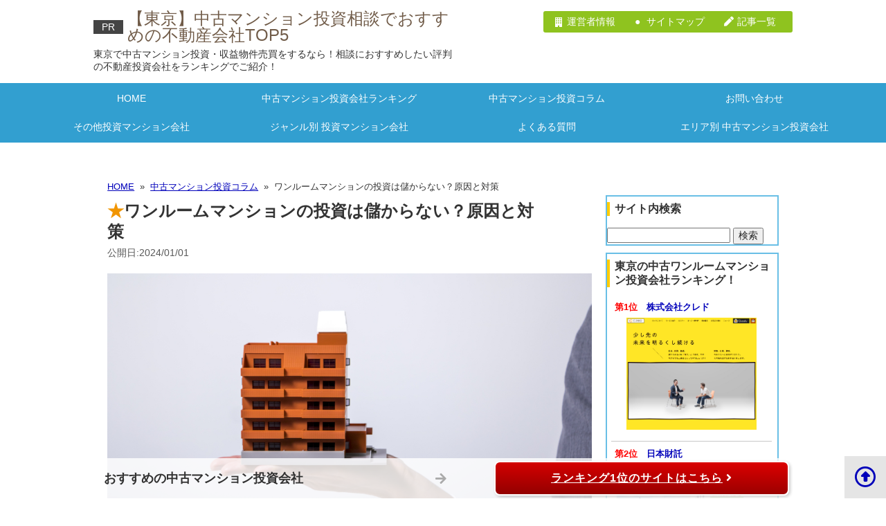

--- FILE ---
content_type: text/html; charset=UTF-8
request_url: https://tokyo-chukomanshontoshi.info/column/not-profitable/
body_size: 25004
content:
<!doctype html>
<!--[if lt IE 7]> <html class="ie6 oldie"> <![endif]-->
<!--[if IE 7]>    <html class="ie7 oldie"> <![endif]-->
<!--[if IE 8]>    <html class="ie8 oldie"> <![endif]-->
<!--[if gt IE 8]><!-->
<html class="">
<!--<![endif]-->

<head>

    <link rel="stylesheet" type="text/css" href="https://maxcdn.bootstrapcdn.com/font-awesome/4.7.0/css/font-awesome.mi
n.css">


    <!-- Google Tag Manager -->
    <script>
        (function(w, d, s, l, i) {
            w[l] = w[l] || [];
            w[l].push({
                'gtm.start': new Date().getTime(),
                event: 'gtm.js'
            });
            var f = d.getElementsByTagName(s)[0],
                j = d.createElement(s),
                dl = l != 'dataLayer' ? '&l=' + l : '';
            j.async = true;
            j.src =
                'https://www.googletagmanager.com/gtm.js?id=' + i + dl;
            f.parentNode.insertBefore(j, f);
        })(window, document, 'script', 'dataLayer', 'GTM-MBHM35V');

    </script>
    <!-- End Google Tag Manager -->
<script src="https://kit.fontawesome.com/4b93b271a9.js" crossorigin="anonymous"></script>
    <meta charset="utf-8">
    <meta name="viewport" content="width=device-width, initial-scale=1">

    <!--[if lt IE 9]>
<script src="http://html5shiv.googlecode.com/svn/trunk/html5.js"></script>
<script src="http://css3-mediaqueries-js.googlecode.com/svn/trunk/css3-mediaqueries.js"></script>
<![endif]-->

    
    <link rel="stylesheet" type="text/css" href="https://maxcdn.bootstrapcdn.com/font-awesome/4.7.0/css/font-awesome.min.css">
<link href="https://use.fontawesome.com/releases/v5.6.1/css/all.css" rel="stylesheet">
	

    
		<!-- All in One SEO 4.7.7 - aioseo.com -->
		<title>ワンルームマンションの投資は儲からない？原因と対策 | 【東京】中古マンション投資相談でおすすめの不動産会社TOP5</title>
	<meta name="description" content="ワンルームマンションの投資は、ほかの不動産投資と比べると手軽なため、一見魅力的ですが、一部で儲からないと言われています。本記事では、その理由と利益を上げる方法、そして重要な不動産投資会社の選び方について解説します。投資はリスクが伴いますが、正しい知識と対策を身につけることで、未来の収益を見据えることができます。" />
	<meta name="robots" content="max-image-preview:large" />
	<meta name="author" content="adminadmin"/>
	<link rel="canonical" href="https://tokyo-chukomanshontoshi.info/column/not-profitable/" />
	<meta name="generator" content="All in One SEO (AIOSEO) 4.7.7" />
		<meta property="og:locale" content="ja_JP" />
		<meta property="og:site_name" content="【東京】中古マンション投資相談でおすすめの不動産会社TOP5 | 東京で中古マンション投資・収益物件売買をするなら！相談におすすめしたい評判の不動産投資会社をランキングでご紹介！" />
		<meta property="og:type" content="article" />
		<meta property="og:title" content="ワンルームマンションの投資は儲からない？原因と対策 | 【東京】中古マンション投資相談でおすすめの不動産会社TOP5" />
		<meta property="og:description" content="ワンルームマンションの投資は、ほかの不動産投資と比べると手軽なため、一見魅力的ですが、一部で儲からないと言われています。本記事では、その理由と利益を上げる方法、そして重要な不動産投資会社の選び方について解説します。投資はリスクが伴いますが、正しい知識と対策を身につけることで、未来の収益を見据えることができます。" />
		<meta property="og:url" content="https://tokyo-chukomanshontoshi.info/column/not-profitable/" />
		<meta property="article:published_time" content="2024-01-01T03:00:15+00:00" />
		<meta property="article:modified_time" content="2023-12-20T06:40:40+00:00" />
		<meta name="twitter:card" content="summary" />
		<meta name="twitter:title" content="ワンルームマンションの投資は儲からない？原因と対策 | 【東京】中古マンション投資相談でおすすめの不動産会社TOP5" />
		<meta name="twitter:description" content="ワンルームマンションの投資は、ほかの不動産投資と比べると手軽なため、一見魅力的ですが、一部で儲からないと言われています。本記事では、その理由と利益を上げる方法、そして重要な不動産投資会社の選び方について解説します。投資はリスクが伴いますが、正しい知識と対策を身につけることで、未来の収益を見据えることができます。" />
		<meta name="google" content="nositelinkssearchbox" />
		<script type="application/ld+json" class="aioseo-schema">
			{"@context":"https:\/\/schema.org","@graph":[{"@type":"Article","@id":"https:\/\/tokyo-chukomanshontoshi.info\/column\/not-profitable\/#article","name":"\u30ef\u30f3\u30eb\u30fc\u30e0\u30de\u30f3\u30b7\u30e7\u30f3\u306e\u6295\u8cc7\u306f\u5132\u304b\u3089\u306a\u3044\uff1f\u539f\u56e0\u3068\u5bfe\u7b56 | \u3010\u6771\u4eac\u3011\u4e2d\u53e4\u30de\u30f3\u30b7\u30e7\u30f3\u6295\u8cc7\u76f8\u8ac7\u3067\u304a\u3059\u3059\u3081\u306e\u4e0d\u52d5\u7523\u4f1a\u793eTOP5","headline":"\u30ef\u30f3\u30eb\u30fc\u30e0\u30de\u30f3\u30b7\u30e7\u30f3\u306e\u6295\u8cc7\u306f\u5132\u304b\u3089\u306a\u3044\uff1f\u539f\u56e0\u3068\u5bfe\u7b56","author":{"@id":"https:\/\/tokyo-chukomanshontoshi.info\/author\/adminadmin\/#author"},"publisher":{"@id":"https:\/\/tokyo-chukomanshontoshi.info\/#organization"},"image":{"@type":"ImageObject","url":"https:\/\/tokyo-chukomanshontoshi.info\/wp-content\/uploads\/2023\/12\/shutterstock_510618811.jpg","@id":"https:\/\/tokyo-chukomanshontoshi.info\/column\/not-profitable\/#articleImage","width":1000,"height":667},"datePublished":"2024-01-01T12:00:15+09:00","dateModified":"2023-12-20T15:40:40+09:00","inLanguage":"ja","mainEntityOfPage":{"@id":"https:\/\/tokyo-chukomanshontoshi.info\/column\/not-profitable\/#webpage"},"isPartOf":{"@id":"https:\/\/tokyo-chukomanshontoshi.info\/column\/not-profitable\/#webpage"},"articleSection":"\u4e2d\u53e4\u30de\u30f3\u30b7\u30e7\u30f3\u6295\u8cc7\u30b3\u30e9\u30e0"},{"@type":"BreadcrumbList","@id":"https:\/\/tokyo-chukomanshontoshi.info\/column\/not-profitable\/#breadcrumblist","itemListElement":[{"@type":"ListItem","@id":"https:\/\/tokyo-chukomanshontoshi.info\/#listItem","position":1,"name":"\u5bb6","item":"https:\/\/tokyo-chukomanshontoshi.info\/","nextItem":{"@type":"ListItem","@id":"https:\/\/tokyo-chukomanshontoshi.info\/column\/#listItem","name":"\u4e2d\u53e4\u30de\u30f3\u30b7\u30e7\u30f3\u6295\u8cc7\u30b3\u30e9\u30e0"}},{"@type":"ListItem","@id":"https:\/\/tokyo-chukomanshontoshi.info\/column\/#listItem","position":2,"name":"\u4e2d\u53e4\u30de\u30f3\u30b7\u30e7\u30f3\u6295\u8cc7\u30b3\u30e9\u30e0","item":"https:\/\/tokyo-chukomanshontoshi.info\/column\/","nextItem":{"@type":"ListItem","@id":"https:\/\/tokyo-chukomanshontoshi.info\/column\/not-profitable\/#listItem","name":"\u30ef\u30f3\u30eb\u30fc\u30e0\u30de\u30f3\u30b7\u30e7\u30f3\u306e\u6295\u8cc7\u306f\u5132\u304b\u3089\u306a\u3044\uff1f\u539f\u56e0\u3068\u5bfe\u7b56"},"previousItem":{"@type":"ListItem","@id":"https:\/\/tokyo-chukomanshontoshi.info\/#listItem","name":"\u5bb6"}},{"@type":"ListItem","@id":"https:\/\/tokyo-chukomanshontoshi.info\/column\/not-profitable\/#listItem","position":3,"name":"\u30ef\u30f3\u30eb\u30fc\u30e0\u30de\u30f3\u30b7\u30e7\u30f3\u306e\u6295\u8cc7\u306f\u5132\u304b\u3089\u306a\u3044\uff1f\u539f\u56e0\u3068\u5bfe\u7b56","previousItem":{"@type":"ListItem","@id":"https:\/\/tokyo-chukomanshontoshi.info\/column\/#listItem","name":"\u4e2d\u53e4\u30de\u30f3\u30b7\u30e7\u30f3\u6295\u8cc7\u30b3\u30e9\u30e0"}}]},{"@type":"Organization","@id":"https:\/\/tokyo-chukomanshontoshi.info\/#organization","name":"\u3010\u6771\u4eac\u3011\u4e2d\u53e4\u30de\u30f3\u30b7\u30e7\u30f3\u6295\u8cc7\u76f8\u8ac7\u3067\u304a\u3059\u3059\u3081\u306e\u4e0d\u52d5\u7523\u4f1a\u793eTOP5","description":"\u6771\u4eac\u3067\u4e2d\u53e4\u30de\u30f3\u30b7\u30e7\u30f3\u6295\u8cc7\u30fb\u53ce\u76ca\u7269\u4ef6\u58f2\u8cb7\u3092\u3059\u308b\u306a\u3089\uff01\u76f8\u8ac7\u306b\u304a\u3059\u3059\u3081\u3057\u305f\u3044\u8a55\u5224\u306e\u4e0d\u52d5\u7523\u6295\u8cc7\u4f1a\u793e\u3092\u30e9\u30f3\u30ad\u30f3\u30b0\u3067\u3054\u7d39\u4ecb\uff01","url":"https:\/\/tokyo-chukomanshontoshi.info\/"},{"@type":"Person","@id":"https:\/\/tokyo-chukomanshontoshi.info\/author\/adminadmin\/#author","url":"https:\/\/tokyo-chukomanshontoshi.info\/author\/adminadmin\/","name":"adminadmin","image":{"@type":"ImageObject","@id":"https:\/\/tokyo-chukomanshontoshi.info\/column\/not-profitable\/#authorImage","url":"https:\/\/secure.gravatar.com\/avatar\/c99c0e8a941e92ede668adedf7a56245?s=96&d=mm&r=g","width":96,"height":96,"caption":"adminadmin"}},{"@type":"WebPage","@id":"https:\/\/tokyo-chukomanshontoshi.info\/column\/not-profitable\/#webpage","url":"https:\/\/tokyo-chukomanshontoshi.info\/column\/not-profitable\/","name":"\u30ef\u30f3\u30eb\u30fc\u30e0\u30de\u30f3\u30b7\u30e7\u30f3\u306e\u6295\u8cc7\u306f\u5132\u304b\u3089\u306a\u3044\uff1f\u539f\u56e0\u3068\u5bfe\u7b56 | \u3010\u6771\u4eac\u3011\u4e2d\u53e4\u30de\u30f3\u30b7\u30e7\u30f3\u6295\u8cc7\u76f8\u8ac7\u3067\u304a\u3059\u3059\u3081\u306e\u4e0d\u52d5\u7523\u4f1a\u793eTOP5","description":"\u30ef\u30f3\u30eb\u30fc\u30e0\u30de\u30f3\u30b7\u30e7\u30f3\u306e\u6295\u8cc7\u306f\u3001\u307b\u304b\u306e\u4e0d\u52d5\u7523\u6295\u8cc7\u3068\u6bd4\u3079\u308b\u3068\u624b\u8efd\u306a\u305f\u3081\u3001\u4e00\u898b\u9b45\u529b\u7684\u3067\u3059\u304c\u3001\u4e00\u90e8\u3067\u5132\u304b\u3089\u306a\u3044\u3068\u8a00\u308f\u308c\u3066\u3044\u307e\u3059\u3002\u672c\u8a18\u4e8b\u3067\u306f\u3001\u305d\u306e\u7406\u7531\u3068\u5229\u76ca\u3092\u4e0a\u3052\u308b\u65b9\u6cd5\u3001\u305d\u3057\u3066\u91cd\u8981\u306a\u4e0d\u52d5\u7523\u6295\u8cc7\u4f1a\u793e\u306e\u9078\u3073\u65b9\u306b\u3064\u3044\u3066\u89e3\u8aac\u3057\u307e\u3059\u3002\u6295\u8cc7\u306f\u30ea\u30b9\u30af\u304c\u4f34\u3044\u307e\u3059\u304c\u3001\u6b63\u3057\u3044\u77e5\u8b58\u3068\u5bfe\u7b56\u3092\u8eab\u306b\u3064\u3051\u308b\u3053\u3068\u3067\u3001\u672a\u6765\u306e\u53ce\u76ca\u3092\u898b\u636e\u3048\u308b\u3053\u3068\u304c\u3067\u304d\u307e\u3059\u3002","inLanguage":"ja","isPartOf":{"@id":"https:\/\/tokyo-chukomanshontoshi.info\/#website"},"breadcrumb":{"@id":"https:\/\/tokyo-chukomanshontoshi.info\/column\/not-profitable\/#breadcrumblist"},"author":{"@id":"https:\/\/tokyo-chukomanshontoshi.info\/author\/adminadmin\/#author"},"creator":{"@id":"https:\/\/tokyo-chukomanshontoshi.info\/author\/adminadmin\/#author"},"datePublished":"2024-01-01T12:00:15+09:00","dateModified":"2023-12-20T15:40:40+09:00"},{"@type":"WebSite","@id":"https:\/\/tokyo-chukomanshontoshi.info\/#website","url":"https:\/\/tokyo-chukomanshontoshi.info\/","name":"\u3010\u6771\u4eac\u3011\u4e2d\u53e4\u30de\u30f3\u30b7\u30e7\u30f3\u6295\u8cc7\u76f8\u8ac7\u3067\u304a\u3059\u3059\u3081\u306e\u4e0d\u52d5\u7523\u4f1a\u793eTOP5","description":"\u6771\u4eac\u3067\u4e2d\u53e4\u30de\u30f3\u30b7\u30e7\u30f3\u6295\u8cc7\u30fb\u53ce\u76ca\u7269\u4ef6\u58f2\u8cb7\u3092\u3059\u308b\u306a\u3089\uff01\u76f8\u8ac7\u306b\u304a\u3059\u3059\u3081\u3057\u305f\u3044\u8a55\u5224\u306e\u4e0d\u52d5\u7523\u6295\u8cc7\u4f1a\u793e\u3092\u30e9\u30f3\u30ad\u30f3\u30b0\u3067\u3054\u7d39\u4ecb\uff01","inLanguage":"ja","publisher":{"@id":"https:\/\/tokyo-chukomanshontoshi.info\/#organization"}}]}
		</script>
		<!-- All in One SEO -->

<script type="text/javascript">
/* <![CDATA[ */
window._wpemojiSettings = {"baseUrl":"https:\/\/s.w.org\/images\/core\/emoji\/15.0.3\/72x72\/","ext":".png","svgUrl":"https:\/\/s.w.org\/images\/core\/emoji\/15.0.3\/svg\/","svgExt":".svg","source":{"concatemoji":"https:\/\/tokyo-chukomanshontoshi.info\/wp-includes\/js\/wp-emoji-release.min.js?ver=6.6.4"}};
/*! This file is auto-generated */
!function(i,n){var o,s,e;function c(e){try{var t={supportTests:e,timestamp:(new Date).valueOf()};sessionStorage.setItem(o,JSON.stringify(t))}catch(e){}}function p(e,t,n){e.clearRect(0,0,e.canvas.width,e.canvas.height),e.fillText(t,0,0);var t=new Uint32Array(e.getImageData(0,0,e.canvas.width,e.canvas.height).data),r=(e.clearRect(0,0,e.canvas.width,e.canvas.height),e.fillText(n,0,0),new Uint32Array(e.getImageData(0,0,e.canvas.width,e.canvas.height).data));return t.every(function(e,t){return e===r[t]})}function u(e,t,n){switch(t){case"flag":return n(e,"\ud83c\udff3\ufe0f\u200d\u26a7\ufe0f","\ud83c\udff3\ufe0f\u200b\u26a7\ufe0f")?!1:!n(e,"\ud83c\uddfa\ud83c\uddf3","\ud83c\uddfa\u200b\ud83c\uddf3")&&!n(e,"\ud83c\udff4\udb40\udc67\udb40\udc62\udb40\udc65\udb40\udc6e\udb40\udc67\udb40\udc7f","\ud83c\udff4\u200b\udb40\udc67\u200b\udb40\udc62\u200b\udb40\udc65\u200b\udb40\udc6e\u200b\udb40\udc67\u200b\udb40\udc7f");case"emoji":return!n(e,"\ud83d\udc26\u200d\u2b1b","\ud83d\udc26\u200b\u2b1b")}return!1}function f(e,t,n){var r="undefined"!=typeof WorkerGlobalScope&&self instanceof WorkerGlobalScope?new OffscreenCanvas(300,150):i.createElement("canvas"),a=r.getContext("2d",{willReadFrequently:!0}),o=(a.textBaseline="top",a.font="600 32px Arial",{});return e.forEach(function(e){o[e]=t(a,e,n)}),o}function t(e){var t=i.createElement("script");t.src=e,t.defer=!0,i.head.appendChild(t)}"undefined"!=typeof Promise&&(o="wpEmojiSettingsSupports",s=["flag","emoji"],n.supports={everything:!0,everythingExceptFlag:!0},e=new Promise(function(e){i.addEventListener("DOMContentLoaded",e,{once:!0})}),new Promise(function(t){var n=function(){try{var e=JSON.parse(sessionStorage.getItem(o));if("object"==typeof e&&"number"==typeof e.timestamp&&(new Date).valueOf()<e.timestamp+604800&&"object"==typeof e.supportTests)return e.supportTests}catch(e){}return null}();if(!n){if("undefined"!=typeof Worker&&"undefined"!=typeof OffscreenCanvas&&"undefined"!=typeof URL&&URL.createObjectURL&&"undefined"!=typeof Blob)try{var e="postMessage("+f.toString()+"("+[JSON.stringify(s),u.toString(),p.toString()].join(",")+"));",r=new Blob([e],{type:"text/javascript"}),a=new Worker(URL.createObjectURL(r),{name:"wpTestEmojiSupports"});return void(a.onmessage=function(e){c(n=e.data),a.terminate(),t(n)})}catch(e){}c(n=f(s,u,p))}t(n)}).then(function(e){for(var t in e)n.supports[t]=e[t],n.supports.everything=n.supports.everything&&n.supports[t],"flag"!==t&&(n.supports.everythingExceptFlag=n.supports.everythingExceptFlag&&n.supports[t]);n.supports.everythingExceptFlag=n.supports.everythingExceptFlag&&!n.supports.flag,n.DOMReady=!1,n.readyCallback=function(){n.DOMReady=!0}}).then(function(){return e}).then(function(){var e;n.supports.everything||(n.readyCallback(),(e=n.source||{}).concatemoji?t(e.concatemoji):e.wpemoji&&e.twemoji&&(t(e.twemoji),t(e.wpemoji)))}))}((window,document),window._wpemojiSettings);
/* ]]> */
</script>
<link rel='stylesheet' id='nxrc-style-css' href='https://tokyo-chukomanshontoshi.info/wp-content/plugins/nxrc/css/common.css' type='text/css' media='all' />
<style id='wp-emoji-styles-inline-css' type='text/css'>

	img.wp-smiley, img.emoji {
		display: inline !important;
		border: none !important;
		box-shadow: none !important;
		height: 1em !important;
		width: 1em !important;
		margin: 0 0.07em !important;
		vertical-align: -0.1em !important;
		background: none !important;
		padding: 0 !important;
	}
</style>
<link rel='stylesheet' id='wp-block-library-css' href='https://tokyo-chukomanshontoshi.info/wp-includes/css/dist/block-library/style.min.css?ver=6.6.4' type='text/css' media='all' />
<style id='classic-theme-styles-inline-css' type='text/css'>
/*! This file is auto-generated */
.wp-block-button__link{color:#fff;background-color:#32373c;border-radius:9999px;box-shadow:none;text-decoration:none;padding:calc(.667em + 2px) calc(1.333em + 2px);font-size:1.125em}.wp-block-file__button{background:#32373c;color:#fff;text-decoration:none}
</style>
<style id='global-styles-inline-css' type='text/css'>
:root{--wp--preset--aspect-ratio--square: 1;--wp--preset--aspect-ratio--4-3: 4/3;--wp--preset--aspect-ratio--3-4: 3/4;--wp--preset--aspect-ratio--3-2: 3/2;--wp--preset--aspect-ratio--2-3: 2/3;--wp--preset--aspect-ratio--16-9: 16/9;--wp--preset--aspect-ratio--9-16: 9/16;--wp--preset--color--black: #000000;--wp--preset--color--cyan-bluish-gray: #abb8c3;--wp--preset--color--white: #ffffff;--wp--preset--color--pale-pink: #f78da7;--wp--preset--color--vivid-red: #cf2e2e;--wp--preset--color--luminous-vivid-orange: #ff6900;--wp--preset--color--luminous-vivid-amber: #fcb900;--wp--preset--color--light-green-cyan: #7bdcb5;--wp--preset--color--vivid-green-cyan: #00d084;--wp--preset--color--pale-cyan-blue: #8ed1fc;--wp--preset--color--vivid-cyan-blue: #0693e3;--wp--preset--color--vivid-purple: #9b51e0;--wp--preset--gradient--vivid-cyan-blue-to-vivid-purple: linear-gradient(135deg,rgba(6,147,227,1) 0%,rgb(155,81,224) 100%);--wp--preset--gradient--light-green-cyan-to-vivid-green-cyan: linear-gradient(135deg,rgb(122,220,180) 0%,rgb(0,208,130) 100%);--wp--preset--gradient--luminous-vivid-amber-to-luminous-vivid-orange: linear-gradient(135deg,rgba(252,185,0,1) 0%,rgba(255,105,0,1) 100%);--wp--preset--gradient--luminous-vivid-orange-to-vivid-red: linear-gradient(135deg,rgba(255,105,0,1) 0%,rgb(207,46,46) 100%);--wp--preset--gradient--very-light-gray-to-cyan-bluish-gray: linear-gradient(135deg,rgb(238,238,238) 0%,rgb(169,184,195) 100%);--wp--preset--gradient--cool-to-warm-spectrum: linear-gradient(135deg,rgb(74,234,220) 0%,rgb(151,120,209) 20%,rgb(207,42,186) 40%,rgb(238,44,130) 60%,rgb(251,105,98) 80%,rgb(254,248,76) 100%);--wp--preset--gradient--blush-light-purple: linear-gradient(135deg,rgb(255,206,236) 0%,rgb(152,150,240) 100%);--wp--preset--gradient--blush-bordeaux: linear-gradient(135deg,rgb(254,205,165) 0%,rgb(254,45,45) 50%,rgb(107,0,62) 100%);--wp--preset--gradient--luminous-dusk: linear-gradient(135deg,rgb(255,203,112) 0%,rgb(199,81,192) 50%,rgb(65,88,208) 100%);--wp--preset--gradient--pale-ocean: linear-gradient(135deg,rgb(255,245,203) 0%,rgb(182,227,212) 50%,rgb(51,167,181) 100%);--wp--preset--gradient--electric-grass: linear-gradient(135deg,rgb(202,248,128) 0%,rgb(113,206,126) 100%);--wp--preset--gradient--midnight: linear-gradient(135deg,rgb(2,3,129) 0%,rgb(40,116,252) 100%);--wp--preset--font-size--small: 13px;--wp--preset--font-size--medium: 20px;--wp--preset--font-size--large: 36px;--wp--preset--font-size--x-large: 42px;--wp--preset--spacing--20: 0.44rem;--wp--preset--spacing--30: 0.67rem;--wp--preset--spacing--40: 1rem;--wp--preset--spacing--50: 1.5rem;--wp--preset--spacing--60: 2.25rem;--wp--preset--spacing--70: 3.38rem;--wp--preset--spacing--80: 5.06rem;--wp--preset--shadow--natural: 6px 6px 9px rgba(0, 0, 0, 0.2);--wp--preset--shadow--deep: 12px 12px 50px rgba(0, 0, 0, 0.4);--wp--preset--shadow--sharp: 6px 6px 0px rgba(0, 0, 0, 0.2);--wp--preset--shadow--outlined: 6px 6px 0px -3px rgba(255, 255, 255, 1), 6px 6px rgba(0, 0, 0, 1);--wp--preset--shadow--crisp: 6px 6px 0px rgba(0, 0, 0, 1);}:where(.is-layout-flex){gap: 0.5em;}:where(.is-layout-grid){gap: 0.5em;}body .is-layout-flex{display: flex;}.is-layout-flex{flex-wrap: wrap;align-items: center;}.is-layout-flex > :is(*, div){margin: 0;}body .is-layout-grid{display: grid;}.is-layout-grid > :is(*, div){margin: 0;}:where(.wp-block-columns.is-layout-flex){gap: 2em;}:where(.wp-block-columns.is-layout-grid){gap: 2em;}:where(.wp-block-post-template.is-layout-flex){gap: 1.25em;}:where(.wp-block-post-template.is-layout-grid){gap: 1.25em;}.has-black-color{color: var(--wp--preset--color--black) !important;}.has-cyan-bluish-gray-color{color: var(--wp--preset--color--cyan-bluish-gray) !important;}.has-white-color{color: var(--wp--preset--color--white) !important;}.has-pale-pink-color{color: var(--wp--preset--color--pale-pink) !important;}.has-vivid-red-color{color: var(--wp--preset--color--vivid-red) !important;}.has-luminous-vivid-orange-color{color: var(--wp--preset--color--luminous-vivid-orange) !important;}.has-luminous-vivid-amber-color{color: var(--wp--preset--color--luminous-vivid-amber) !important;}.has-light-green-cyan-color{color: var(--wp--preset--color--light-green-cyan) !important;}.has-vivid-green-cyan-color{color: var(--wp--preset--color--vivid-green-cyan) !important;}.has-pale-cyan-blue-color{color: var(--wp--preset--color--pale-cyan-blue) !important;}.has-vivid-cyan-blue-color{color: var(--wp--preset--color--vivid-cyan-blue) !important;}.has-vivid-purple-color{color: var(--wp--preset--color--vivid-purple) !important;}.has-black-background-color{background-color: var(--wp--preset--color--black) !important;}.has-cyan-bluish-gray-background-color{background-color: var(--wp--preset--color--cyan-bluish-gray) !important;}.has-white-background-color{background-color: var(--wp--preset--color--white) !important;}.has-pale-pink-background-color{background-color: var(--wp--preset--color--pale-pink) !important;}.has-vivid-red-background-color{background-color: var(--wp--preset--color--vivid-red) !important;}.has-luminous-vivid-orange-background-color{background-color: var(--wp--preset--color--luminous-vivid-orange) !important;}.has-luminous-vivid-amber-background-color{background-color: var(--wp--preset--color--luminous-vivid-amber) !important;}.has-light-green-cyan-background-color{background-color: var(--wp--preset--color--light-green-cyan) !important;}.has-vivid-green-cyan-background-color{background-color: var(--wp--preset--color--vivid-green-cyan) !important;}.has-pale-cyan-blue-background-color{background-color: var(--wp--preset--color--pale-cyan-blue) !important;}.has-vivid-cyan-blue-background-color{background-color: var(--wp--preset--color--vivid-cyan-blue) !important;}.has-vivid-purple-background-color{background-color: var(--wp--preset--color--vivid-purple) !important;}.has-black-border-color{border-color: var(--wp--preset--color--black) !important;}.has-cyan-bluish-gray-border-color{border-color: var(--wp--preset--color--cyan-bluish-gray) !important;}.has-white-border-color{border-color: var(--wp--preset--color--white) !important;}.has-pale-pink-border-color{border-color: var(--wp--preset--color--pale-pink) !important;}.has-vivid-red-border-color{border-color: var(--wp--preset--color--vivid-red) !important;}.has-luminous-vivid-orange-border-color{border-color: var(--wp--preset--color--luminous-vivid-orange) !important;}.has-luminous-vivid-amber-border-color{border-color: var(--wp--preset--color--luminous-vivid-amber) !important;}.has-light-green-cyan-border-color{border-color: var(--wp--preset--color--light-green-cyan) !important;}.has-vivid-green-cyan-border-color{border-color: var(--wp--preset--color--vivid-green-cyan) !important;}.has-pale-cyan-blue-border-color{border-color: var(--wp--preset--color--pale-cyan-blue) !important;}.has-vivid-cyan-blue-border-color{border-color: var(--wp--preset--color--vivid-cyan-blue) !important;}.has-vivid-purple-border-color{border-color: var(--wp--preset--color--vivid-purple) !important;}.has-vivid-cyan-blue-to-vivid-purple-gradient-background{background: var(--wp--preset--gradient--vivid-cyan-blue-to-vivid-purple) !important;}.has-light-green-cyan-to-vivid-green-cyan-gradient-background{background: var(--wp--preset--gradient--light-green-cyan-to-vivid-green-cyan) !important;}.has-luminous-vivid-amber-to-luminous-vivid-orange-gradient-background{background: var(--wp--preset--gradient--luminous-vivid-amber-to-luminous-vivid-orange) !important;}.has-luminous-vivid-orange-to-vivid-red-gradient-background{background: var(--wp--preset--gradient--luminous-vivid-orange-to-vivid-red) !important;}.has-very-light-gray-to-cyan-bluish-gray-gradient-background{background: var(--wp--preset--gradient--very-light-gray-to-cyan-bluish-gray) !important;}.has-cool-to-warm-spectrum-gradient-background{background: var(--wp--preset--gradient--cool-to-warm-spectrum) !important;}.has-blush-light-purple-gradient-background{background: var(--wp--preset--gradient--blush-light-purple) !important;}.has-blush-bordeaux-gradient-background{background: var(--wp--preset--gradient--blush-bordeaux) !important;}.has-luminous-dusk-gradient-background{background: var(--wp--preset--gradient--luminous-dusk) !important;}.has-pale-ocean-gradient-background{background: var(--wp--preset--gradient--pale-ocean) !important;}.has-electric-grass-gradient-background{background: var(--wp--preset--gradient--electric-grass) !important;}.has-midnight-gradient-background{background: var(--wp--preset--gradient--midnight) !important;}.has-small-font-size{font-size: var(--wp--preset--font-size--small) !important;}.has-medium-font-size{font-size: var(--wp--preset--font-size--medium) !important;}.has-large-font-size{font-size: var(--wp--preset--font-size--large) !important;}.has-x-large-font-size{font-size: var(--wp--preset--font-size--x-large) !important;}
:where(.wp-block-post-template.is-layout-flex){gap: 1.25em;}:where(.wp-block-post-template.is-layout-grid){gap: 1.25em;}
:where(.wp-block-columns.is-layout-flex){gap: 2em;}:where(.wp-block-columns.is-layout-grid){gap: 2em;}
:root :where(.wp-block-pullquote){font-size: 1.5em;line-height: 1.6;}
</style>
<link rel='stylesheet' id='contact-form-7-css' href='https://tokyo-chukomanshontoshi.info/wp-content/plugins/contact-form-7/includes/css/styles.css?ver=6.0.6' type='text/css' media='all' />
<link rel='stylesheet' id='whats-new-style-css' href='https://tokyo-chukomanshontoshi.info/wp-content/plugins/whats-new-genarator/whats-new.css?ver=2.0.2' type='text/css' media='all' />
<link rel='stylesheet' id='hamburger.css-css' href='https://tokyo-chukomanshontoshi.info/wp-content/plugins/wp-responsive-menu/assets/css/wpr-hamburger.css?ver=3.1.8' type='text/css' media='all' />
<link rel='stylesheet' id='wprmenu.css-css' href='https://tokyo-chukomanshontoshi.info/wp-content/plugins/wp-responsive-menu/assets/css/wprmenu.css?ver=3.1.8' type='text/css' media='all' />
<style id='wprmenu.css-inline-css' type='text/css'>
@media only screen and ( max-width: 768px ) {html body div.wprm-wrapper {overflow: scroll;}#mg-wprm-wrap ul li {border-top: solid 1px rgba(255,255,255,0.05);border-bottom: solid 1px rgba(255,255,255,0.05);}#wprmenu_bar {background-image: url();background-size: cover ;background-repeat: repeat;}#wprmenu_bar {background-color: #329fd0;}html body div#mg-wprm-wrap .wpr_submit .icon.icon-search {color: #ffffff;}#wprmenu_bar .menu_title,#wprmenu_bar .wprmenu_icon_menu,#wprmenu_bar .menu_title a {color: #ffffff;}#wprmenu_bar .menu_title a {font-size: 20px;font-weight: normal;}#mg-wprm-wrap li.menu-item a {font-size: 15px;text-transform: uppercase;font-weight: normal;}#mg-wprm-wrap li.menu-item-has-children ul.sub-menu a {font-size: 15px;text-transform: uppercase;font-weight: normal;}#mg-wprm-wrap li.current-menu-item > a {background: #303030;}#mg-wprm-wrap li.current-menu-item > a,#mg-wprm-wrap li.current-menu-item span.wprmenu_icon{color: #ffffff !important;}#mg-wprm-wrap {background-color: #303030;}.cbp-spmenu-push-toright,.cbp-spmenu-push-toright .mm-slideout {left: 80% ;}.cbp-spmenu-push-toleft {left: -80% ;}#mg-wprm-wrap.cbp-spmenu-right,#mg-wprm-wrap.cbp-spmenu-left,#mg-wprm-wrap.cbp-spmenu-right.custom,#mg-wprm-wrap.cbp-spmenu-left.custom,.cbp-spmenu-vertical {width: 80%;max-width: 400px;}#mg-wprm-wrap ul#wprmenu_menu_ul li.menu-item a,div#mg-wprm-wrap ul li span.wprmenu_icon {color: #ffffff;}#mg-wprm-wrap ul#wprmenu_menu_ul li.menu-item:valid ~ a{color: #ffffff;}#mg-wprm-wrap ul#wprmenu_menu_ul li.menu-item a:hover {background: #303030;color: #ffffff !important;}div#mg-wprm-wrap ul>li:hover>span.wprmenu_icon {color: #ffffff !important;}.wprmenu_bar .hamburger-inner,.wprmenu_bar .hamburger-inner::before,.wprmenu_bar .hamburger-inner::after {background: #ffffff;}.wprmenu_bar .hamburger:hover .hamburger-inner,.wprmenu_bar .hamburger:hover .hamburger-inner::before,.wprmenu_bar .hamburger:hover .hamburger-inner::after {background: #ffffff;}#wprmenu_menu.left {width:80%;left: -80%;right: auto;}#wprmenu_menu.right {width:80%;right: -80%;left: auto;}.wprmenu_bar .hamburger {float: right;}.wprmenu_bar #custom_menu_icon.hamburger {top: 0px;right: 0px;float: right;background-color: #cccccc;}html body div#wprmenu_bar {height : 42px;}#mg-wprm-wrap.cbp-spmenu-left,#mg-wprm-wrap.cbp-spmenu-right,#mg-widgetmenu-wrap.cbp-spmenu-widget-left,#mg-widgetmenu-wrap.cbp-spmenu-widget-right {top: 42px !important;}.wpr_custom_menu #custom_menu_icon {display: block;}html { padding-top: 42px !important; }#wprmenu_bar,#mg-wprm-wrap { display: block; }div#wpadminbar { position: fixed; }}
</style>
<link rel='stylesheet' id='wpr_icons-css' href='https://tokyo-chukomanshontoshi.info/wp-content/plugins/wp-responsive-menu/inc/assets/icons/wpr-icons.css?ver=3.1.8' type='text/css' media='all' />
<link rel='stylesheet' id='newpost-catch-css' href='https://tokyo-chukomanshontoshi.info/wp-content/plugins/newpost-catch/style.css?ver=6.6.4' type='text/css' media='all' />
<link rel='stylesheet' id='tablepress-default-css' href='https://tokyo-chukomanshontoshi.info/wp-content/tablepress-combined.min.css?ver=12' type='text/css' media='all' />
<style id='rocket-lazyload-inline-css' type='text/css'>
.rll-youtube-player{position:relative;padding-bottom:56.23%;height:0;overflow:hidden;max-width:100%;}.rll-youtube-player:focus-within{outline: 2px solid currentColor;outline-offset: 5px;}.rll-youtube-player iframe{position:absolute;top:0;left:0;width:100%;height:100%;z-index:100;background:0 0}.rll-youtube-player img{bottom:0;display:block;left:0;margin:auto;max-width:100%;width:100%;position:absolute;right:0;top:0;border:none;height:auto;-webkit-transition:.4s all;-moz-transition:.4s all;transition:.4s all}.rll-youtube-player img:hover{-webkit-filter:brightness(75%)}.rll-youtube-player .play{height:100%;width:100%;left:0;top:0;position:absolute;background:url(https://tokyo-chukomanshontoshi.info/wp-content/plugins/rocket-lazy-load/assets/img/youtube.png) no-repeat center;background-color: transparent !important;cursor:pointer;border:none;}
</style>
<script type="text/javascript" src="https://tokyo-chukomanshontoshi.info/wp-includes/js/jquery/jquery.min.js?ver=3.7.1" id="jquery-core-js"></script>
<script type="text/javascript" src="https://tokyo-chukomanshontoshi.info/wp-includes/js/jquery/jquery-migrate.min.js?ver=3.4.1" id="jquery-migrate-js"></script>
<script type="text/javascript" src="https://tokyo-chukomanshontoshi.info/wp-content/plugins/wp-responsive-menu/assets/js/modernizr.custom.js?ver=3.1.8" id="modernizr-js"></script>
<script type="text/javascript" src="https://tokyo-chukomanshontoshi.info/wp-content/plugins/wp-responsive-menu/assets/js/touchSwipe.js?ver=3.1.8" id="touchSwipe-js"></script>
<script type="text/javascript" id="wprmenu.js-js-extra">
/* <![CDATA[ */
var wprmenu = {"zooming":"","from_width":"768","push_width":"400","menu_width":"80","parent_click":"yes","swipe":"1","enable_overlay":"","wprmenuDemoId":""};
/* ]]> */
</script>
<script type="text/javascript" src="https://tokyo-chukomanshontoshi.info/wp-content/plugins/wp-responsive-menu/assets/js/wprmenu.js?ver=3.1.8" id="wprmenu.js-js"></script>
<link rel="https://api.w.org/" href="https://tokyo-chukomanshontoshi.info/wp-json/" /><link rel="alternate" title="JSON" type="application/json" href="https://tokyo-chukomanshontoshi.info/wp-json/wp/v2/posts/969" /><link rel="EditURI" type="application/rsd+xml" title="RSD" href="https://tokyo-chukomanshontoshi.info/xmlrpc.php?rsd" />
<meta name="generator" content="WordPress 6.6.4" />
<link rel='shortlink' href='https://tokyo-chukomanshontoshi.info/?p=969' />
<link rel="alternate" title="oEmbed (JSON)" type="application/json+oembed" href="https://tokyo-chukomanshontoshi.info/wp-json/oembed/1.0/embed?url=https%3A%2F%2Ftokyo-chukomanshontoshi.info%2Fcolumn%2Fnot-profitable%2F" />
<link rel="alternate" title="oEmbed (XML)" type="text/xml+oembed" href="https://tokyo-chukomanshontoshi.info/wp-json/oembed/1.0/embed?url=https%3A%2F%2Ftokyo-chukomanshontoshi.info%2Fcolumn%2Fnot-profitable%2F&#038;format=xml" />
<style>
		#category-posts-2-internal ul {padding: 0;}
#category-posts-2-internal .cat-post-item img {max-width: initial; max-height: initial; margin: initial;}
#category-posts-2-internal .cat-post-author {margin-bottom: 0;}
#category-posts-2-internal .cat-post-thumbnail {margin: 5px 10px 5px 0;}
#category-posts-2-internal .cat-post-item:before {content: ""; clear: both;}
#category-posts-2-internal .cat-post-excerpt-more {display: inline-block;}
#category-posts-2-internal .cat-post-item {list-style: none; margin: 3px 0 10px; padding: 3px 0;}
#category-posts-2-internal .cat-post-current .cat-post-title {font-weight: bold; text-transform: uppercase;}
#category-posts-2-internal [class*=cat-post-tax] {font-size: 0.85em;}
#category-posts-2-internal [class*=cat-post-tax] * {display:inline-block;}
#category-posts-2-internal .cat-post-item:after {content: ""; display: table;	clear: both;}
#category-posts-2-internal .cat-post-item .cat-post-title {overflow: hidden;text-overflow: ellipsis;white-space: initial;display: -webkit-box;-webkit-line-clamp: 2;-webkit-box-orient: vertical;padding-bottom: 0 !important;}
#category-posts-2-internal .cat-post-item:after {content: ""; display: table;	clear: both;}
#category-posts-2-internal .cat-post-thumbnail {display:block; float:left; margin:5px 10px 5px 0;}
#category-posts-2-internal .cat-post-crop {overflow:hidden;display:block;}
#category-posts-2-internal p {margin:5px 0 0 0}
#category-posts-2-internal li > div {margin:5px 0 0 0; clear:both;}
#category-posts-2-internal .dashicons {vertical-align:middle;}
#category-posts-2-internal .cat-post-thumbnail .cat-post-crop img {height: 150px;}
#category-posts-2-internal .cat-post-thumbnail .cat-post-crop img {width: 150px;}
#category-posts-2-internal .cat-post-thumbnail .cat-post-crop img {object-fit: cover; max-width: 100%; display: block;}
#category-posts-2-internal .cat-post-thumbnail .cat-post-crop-not-supported img {width: 100%;}
#category-posts-2-internal .cat-post-thumbnail {max-width:100%;}
#category-posts-2-internal .cat-post-item img {margin: initial;}
</style>
		<!-- Favicon Rotator -->
<link rel="shortcut icon" href="https://tokyo-chukomanshontoshi.info/wp-content/uploads/2018/11/favicon.png" />
<link rel="apple-touch-icon-precomposed" href="https://tokyo-chukomanshontoshi.info/wp-content/uploads/2018/11/favicon.png" />
<!-- End Favicon Rotator -->
<style type="text/css"></style><noscript><style id="rocket-lazyload-nojs-css">.rll-youtube-player, [data-lazy-src]{display:none !important;}</style></noscript>
    <link href="https://tokyo-chukomanshontoshi.info/wp-content/themes/e_ver004/boilerplate.css" rel="stylesheet" type="text/css">
    <link href="https://tokyo-chukomanshontoshi.info/wp-content/themes/e_ver004/style.css" rel="stylesheet" type="text/css">
    <link href="https://tokyo-chukomanshontoshi.info/wp-content/themes/e_ver004/css/plug_ins.css" rel="stylesheet" type="text/css">
    <link href="https://tokyo-chukomanshontoshi.info/wp-content/themes/e_ver004/color_css/blue.css" rel="stylesheet" type="text/css">
    <!-- 
To learn more about the conditional comments around the html tags at the top of the file:
paulirish.com/2008/conditional-stylesheets-vs-css-hacks-answer-neither/

Do the following if you're using your customized build of modernizr (http://www.modernizr.com/):
* insert the link to your js here
* remove the link below to the html5shiv
* add the "no-js" class to the html tags at the top
* you can also remove the link to respond.min.js if you included the MQ Polyfill in your modernizr build 
-->
    <!--[if lt IE 9]>
<script src="http://html5shiv.googlecode.com/svn/trunk/html5.js"></script>
<![endif]-->
    <script src="https://tokyo-chukomanshontoshi.info/wp-content/themes/e_ver004/respond.min.js"></script>
    <script src="https://tokyo-chukomanshontoshi.info/wp-content/themes/e_ver004/js/jquery-1.7.2.js"></script>
    <script src="https://tokyo-chukomanshontoshi.info/wp-content/themes/e_ver004/js/jquery.slidewide.js"></script>
    <script src="https://tokyo-chukomanshontoshi.info/wp-content/themes/e_ver004/js/sidr/jquery.sidr.min.js"></script>
    <link rel="stylesheet" href="https://tokyo-chukomanshontoshi.info/wp-content/themes/e_ver004/js/sidr/stylesheets/jquery.sidr.dark.css">

    <script src="https://tokyo-chukomanshontoshi.info/wp-content/themes/e_ver004/js/heightLine/heightLine.js"></script>

    <style>
        body {
            font-family: "メイリオ", Meiryo, arial, "ヒラギノ角ゴ Pro W3", "Hiragino Kaku Gothic Pro", Osaka, "ＭＳ Ｐゴシック", "MS PGothic", Sans-Serif;
            font-size: 14px;
            color: #313131;
            background-color:#ffffff;
                    }

    </style>

    <meta name="google-site-verification" content="j8rSTGH6VuVGnSUYG-nLKpBEgL0c679VZgVLvgRIEwg" />
    <style>
        /* slide01 */
        .slide01 {
            display: none;
            overflow: hidden;
            position: relative;
            width: 100%;
        }

        .slide01 .slidePrev {
            position: absolute;
            cursor: pointer;
            z-index: 100;
        }

        .slide01 .slideNext {
            position: absolute;
            cursor: pointer;
            z-index: 100;
        }

        .slide01 .slidePrev img {
            position: absolute;
            width: 50px !important;
            height: 60px !important;
        }

        .slide01 .slideNext img {
            position: absolute;
            width: 50px !important;
            height: 60px !important;
        }

        .slide01 .slideInner {
            position: relative;
            margin: 0;
            padding: 0;
        }

        .slide01 .slideInner li {
            float: left;
            margin: 0;
            padding: 0;
            list-style: none;
        }

        .slide01 .slideInner li img {
            margin: 0 5px;
            padding: 0;
            vertical-align: bottom;
        }

        .slide01 .filterPrev {
            position: absolute;
            left: 0;
            opacity: 0.5;
            filter: alpha(opacity=50);
            background-color: #fff;
        }

        .slide01 .filterNext {
            position: absolute;
            right: 0;
            opacity: 0.5;
            filter: alpha(opacity=50);
            background-color: #fff;
        }

        .slide01 .controlNav {
            position: relative;
            float: left;
            left: 50%;
        }

        .slide01 .controlNav span {
            position: relative;
            left: -50%;
            float: left;
            margin: 5px;
            -webkit-border-radius: 5px;
            -moz-border-radius: 5px;
            border-radius: 5px;
            width: 10px;
            height: 10px;
            overflow: hidden;
            background: #ccc;
            text-indent: -9999px;
            vertical-align: middle;
        }

        .slide01 .controlNav span:hover {
            background: #999;
            cursor: pointer;
        }

        .slide01 .controlNav span.current {
            background: #f19500;
        }

    </style>
    <script>
        jQuery(function(jQuery) {
            jQuery('.slide01').slidewide({
                touch: true,
                touchDistance: '80',
                autoSlide: true,
                repeat: true,
                interval: 3000,
                duration: 500,
                easing: 'swing',
                imgHoverStop: true,
                navHoverStop: true,
                prevPosition: 0,
                nextPosition: 0,
                filter: true,
                filterNav: true,
                viewSlide: 1,
                baseWidth: 640,
                navImg: false,
                navImgCustom: false,
                navImgSuffix: ''
            });
        });

    </script>

    <meta name="google-site-verification" content="r_4_b3n0m72cV7a66etKFyiJ92TiMkwr4jZipgHCsJY" />

    <!-- Global site tag (gtag.js) - Google Analytics -->
    <script async src="https://www.googletagmanager.com/gtag/js?id=UA-131007411-1"></script>
    <script>
        window.dataLayer = window.dataLayer || [];

        function gtag() {
            dataLayer.push(arguments);
        }
        gtag('js', new Date());

        gtag('config', 'UA-131007411-1');

    </script>

    
</head>

<body>
    <!-- Google Tag Manager (noscript) -->
    <noscript><iframe src="https://www.googletagmanager.com/ns.html?id=GTM-MBHM35V" height="0" width="0" style="display:none;visibility:hidden"></iframe></noscript>
    <!-- End Google Tag Manager (noscript) -->


    <!--▼ページトップエリア-->

    <div class="fluid top_area">
        <div class="gridContainer clearfix">

            <div class="fluid top_area_left">
                <div class="fluid logo site_name">
					<span class="pr-tag_st">PR</span>
                    <a href="https://tokyo-chukomanshontoshi.info">
                        <span class="site_name">【東京】中古マンション投資相談でおすすめの不動産会社TOP5</span>                                            </a>
                </div>
                <div class="fluid">
                    <p class="head_one_TXT">東京で中古マンション投資・収益物件売買をするなら！相談におすすめしたい評判の不動産投資会社をランキングでご紹介！</p>
                </div>

            </div>

            <div class="fluid top_area_right">
                <!--▼トップボタン-->
                <div class="fluid top_button_bg top_button_link">
                    <a class="company"  href="https://tokyo-chukomanshontoshi.info/company/">
                        <span class="top_button_TXT">運営者情報</span>
                    </a>

                    <a class="else"  href="https://tokyo-chukomanshontoshi.info/sitemap/">
                        <span class="top_button_TXT">サイトマップ</span>
                    </a>
<a href="https://tokyo-chukomanshontoshi.info/article" class="list"><span class="top_button_TXT">記事一覧</span></a>
                </div>
                <!--▲トップボタン-->
                <div style="clear: both"></div>

                <div class="Social_button">
                    <div class="ajuster" lang="ja">

                        <!--▼FB-->
                        <div class="Social_b">
                            <!--FB code-->                            <!--FB code-->
                                                    </div>
                        <!--▲FB-->

                        <!--▼ツイッター-->
                        <div class="Social_b"></div>
                        <!--▲ツイッター-->

                        <!--▼はてな-->
                        <div class="Social_b"></div>
                        <!--▲はてな-->

                        <div style="clear: both"></div>

                    </div>
                </div>

            </div>

        </div>
    </div>
	<!-- 追従ヘッダー調整用 -->
<div class="adjust"></div>
<style>
.adjust {
padding-top: 120px;
}	

@media screen and (max-width: 450px) {
.adjust {
padding-top: 147px;
}
}
</style>
<!-- 追従ヘッダー調整用ここまで -->
    <!--▼ナビゲーションバー-->
<div id="navi" class="fluid ">
<div id="navi_wrap">
<div class="fluid n_button_1 navi_button"><a href="https://tokyo-chukomanshontoshi.info/">HOME</a></div>

<div class="fluid n_button_2 navi_button"><a href="https://tokyo-chukomanshontoshi.info/#rank_area">中古マンション投資会社ランキング</a></div>

<div class="fluid n_button_3 navi_button"><a href="https://tokyo-chukomanshontoshi.info/column/">中古マンション投資コラム</a></div>

<div class="fluid n_button_4 navi_button"><a href="https://tokyo-chukomanshontoshi.info/contact/">お問い合わせ</a></div>

<div class="fluid n_button_5 navi_button"><a href="https://tokyo-chukomanshontoshi.info/conflict/">その他投資マンション会社</a></div>

<div class="fluid n_button_6 navi_button"><a href="https://tokyo-chukomanshontoshi.info/genre/">ジャンル別 投資マンション会社</a></div>
	
<div class="fluid n_button_7 navi_button"><a href="https://tokyo-chukomanshontoshi.info/#FAQ">よくある質問</a></div>
	
<div class="fluid n_button_8 navi_button"><a href="https://tokyo-chukomanshontoshi.info/area/">エリア別 中古マンション投資会社</a></div>
</div>
</div>
<!--▲ナビゲーションバー-->

<!--▼モバイル用ナビゲーションバー-->
<div id="navi_m" class="fluid ">
<div class="base_W"><a class="simple-menu" href="#sidr">◀ MENU</a></div>

<!-- メニュー部分 -->
<div id="sidr">

<div class="fluid base_W close_menu"><a class="simple-menu" href="#sidr">メニューを閉じる ▶</a></div>
<ul>
<li><a href="https://tokyo-chukomanshontoshi.info/">HOME</a></li>
<li><a href="https://tokyo-chukomanshontoshi.info/#rank_area">中古マンション投資会社ランキング</a></li>
<li><a href="https://tokyo-chukomanshontoshi.info/column/">中古マンション投資コラム</a></li>
<li><a href="https://tokyo-chukomanshontoshi.info/contact/">お問い合わせ</a></li>
<li><a href="https://tokyo-chukomanshontoshi.info/conflict/">その他投資マンション会社</a></li>
<li><a href="https://tokyo-chukomanshontoshi.info/genre/">ジャンル別 投資マンション会社</a></li>
<li><a href="https://tokyo-chukomanshontoshi.info/#FAQ">よくある質問</a></li>
<li><a href="https://tokyo-chukomanshontoshi.info/area/">エリア別 中古マンション投資会社</a></li>
</ul>
</div> 
 
<script>
    jQuery(document).ready(function() {
        jQuery('.simple-menu').sidr();
    });
</script>

</div>
<!--▲モバイル用ナビゲーションバー-->        <!--▲ページトップエリア-->
        <div class="gridContainer clearfix up-adjust">
        <div id="main" class="fluid">


            <div style="clear:both"></div>

            <!--▼パンくず-->
            <div class="fluid breadcrumb_list_TXT">
                                <div id="breadcrumbs" class="clearfix" ><a href="https://tokyo-chukomanshontoshi.info/" itemprop="url"><span itemprop="title">HOME</span></a>&nbsp; &raquo; &nbsp;<a href="https://tokyo-chukomanshontoshi.info/column/" itemprop="url"><span itemprop="title">中古マンション投資コラム</span></a>&nbsp; &raquo; &nbsp;ワンルームマンションの投資は儲からない？原因と対策</div>                            </div>
            <!--▲パンくず-->

<!--▼メインエリア-->
<div id="main_section" class="subpage fluid main_section_01">

<!--▼リード-->
<div class="fluid read_l"><h1 class="read_TXT">ワンルームマンションの投資は儲からない？原因と対策</h1></div>
	
	<div class="time"> 公開日:2024/01/01　　 </div>

	
<!--▲リード-->
<div id="page" class="fluid">
  <p><img fetchpriority="high" decoding="async" class="aligncenter size-full wp-image-970" src="data:image/svg+xml,%3Csvg%20xmlns='http://www.w3.org/2000/svg'%20viewBox='0%200%201000%20667'%3E%3C/svg%3E" alt="" width="1000" height="667" data-lazy-srcset="https://tokyo-chukomanshontoshi.info/wp-content/uploads/2023/12/shutterstock_510618811.jpg 1000w, https://tokyo-chukomanshontoshi.info/wp-content/uploads/2023/12/shutterstock_510618811-300x200.jpg 300w, https://tokyo-chukomanshontoshi.info/wp-content/uploads/2023/12/shutterstock_510618811-768x512.jpg 768w" data-lazy-sizes="(max-width: 1000px) 100vw, 1000px" data-lazy-src="https://tokyo-chukomanshontoshi.info/wp-content/uploads/2023/12/shutterstock_510618811.jpg" /><noscript><img fetchpriority="high" decoding="async" class="aligncenter size-full wp-image-970" src="https://tokyo-chukomanshontoshi.info/wp-content/uploads/2023/12/shutterstock_510618811.jpg" alt="" width="1000" height="667" srcset="https://tokyo-chukomanshontoshi.info/wp-content/uploads/2023/12/shutterstock_510618811.jpg 1000w, https://tokyo-chukomanshontoshi.info/wp-content/uploads/2023/12/shutterstock_510618811-300x200.jpg 300w, https://tokyo-chukomanshontoshi.info/wp-content/uploads/2023/12/shutterstock_510618811-768x512.jpg 768w" sizes="(max-width: 1000px) 100vw, 1000px" /></noscript></p>
<p>ワンルームマンションの投資は、ほかの不動産投資と比べると手軽なため、一見魅力的ですが、一部で儲からないと言われています。本記事では、その理由と利益を上げる方法、そして重要な不動産投資会社の選び方について解説します。投資はリスクが伴いますが、正しい知識と対策を身につけることで、未来の収益を見据えることができます。</p>
<div id="toc_container" class="no_bullets"><p class="toc_title">もくじ</p><ul class="toc_list"><li><a href="#i">ワンルームマンションが儲からないといわれる理由</a></li><li><a href="#i-2">ワンルームマンション投資を成功させるためのポイント</a></li><li><a href="#i-3">不動産投資会社の選び方</a></li><li><a href="#i-4">まとめ</a></li></ul></div>
<h3><span id="i">ワンルームマンションが儲からないといわれる理由</span></h3>
<p>ワンルームマンション投資は、一見手軽で魅力的ですが、実際には儲からないと言われる理由がいくつか存在します。その中で最も注目すべき点は、<strong><span style="color: #0000ff;">空室</span></strong>で家賃収入がゼロになりやすいことです。</p>
<p>ワンルームマンションを購入し、その一室を貸し出して収入を得る仕組みはシンプルながらも、部屋が常に入居者で埋まっているわけではありません。次の入居者が見つからない場合、家賃収入は途絶え、その期間における支出はオーナー自身が負担しなければなりません。</p>
<p>また、ワンルームマンションは一室しかないため、空室時のリスクが大きいと言えます。対照的に、アパートやマンション全体を所有する場合、一室の空室があっても他の部屋から収入を得ることができ、リスクを分散できます。</p>
<p>さらに、<span style="color: #0000ff;"><strong>家賃保証（サブリース）</strong></span>を採用している不動産業者もありますが、その信頼性や内容には注意が必要です。契約時に不分明な表現で保証を受けても、実際に必要になったときには期間の短縮や、金額の削減があるかもしれません。最悪の場合、保証をしていた業者が倒産する可能性も考えられ、オーナーは突然の収入喪失に直面することになります。</p>
<p>さらに、ワンルームマンションの収支には見えにくい危険が潜んでいます。好立地であっても収益性が低く、入居者の出入りや修繕が発生するとすぐに赤字に転落する可能性があります。それに対して、「将来の保険代わりになるから」とのセールストークが用いられることもありますが、これには慎重になる必要があります。</p>
<p>最後に、<span style="color: #0000ff;"><strong>節税効果もワンルームマンション投資では期待できない場合が多い</strong></span>です。減価償却期間が長く、所得税率が高くないときにはあまりお得感がありません。ワンルームマンションを購入する前に、これらのリスクと向き合い、十分な検討が必要です。</p>
<h3><span id="i-2">ワンルームマンション投資を成功させるためのポイント</span></h3>
<p>ワンルームマンション投資は成功の可能性が広がる一方で、注意が必要なポイントも多く存在します。ここでは、成功させるためのポイントをいくつか探ってみましょう。</p>
<h4>投資の全期間での利益と純資産の増加を重視する</h4>
<p>ワンルームマンション投資は短期的な利益だけでなく、<strong><span style="color: #0000ff;">長期的な視点</span></strong>での利益と純資産の増加が大切です。価値の上昇や将来の資産価値を見据え、計画的な運用が必要です。</p>
<h4>情報収集と知識の増加が必要</h4>
<p>PDCAサイクル（計画、実行、評価、改善）を繰り返し、常に市場の情報を収集し、知識を増やすことが成功への近道です。<strong><span style="color: #0000ff;">変化する状況に柔軟に対応</span></strong>できるようにしましょう。</p>
<h4>成功率を向上させるポイント</h4>
<p>・中古物件を選ぶ<br />
新築よりも価格の値下がりが緩やかであり、管理費も比較的安定しているため、初期投資を抑えやすいです。</p>
<p>・適切な立地の選定<br />
賃貸需要が高いエリアを選ぶことが大切です。周辺環境やアクセスの便がよく、入居者が集まりやすい場所を見つけましょう。</p>
<p>・タイミングを見計らう<br />
相場の動向を理解し、適切なタイミングでの売買が成功の鍵です。市場の変動に注意を払い、有利な条件で取引を進めましょう。</p>
<p>・長期的なシミュレーション<br />
15年以上の長期スパンでの収支計画を立て、リスクを評価します。将来の変動に備え、堅実な投資計画を心がけましょう。</p>
<p>・物件情報を集める<br />
多くの物件を吟味し、相場観を養うことが重要です。競合物件との比較や地域の特性を理解し、最適な物件を見つける努力が必要です。</p>
<p>・不動産投資に関する知識を増やす<br />
常に市場動向や法律の変更に注意を払い、不動産投資に関する知識を深めることが成功の秘訣です。セミナーや書籍を利用して、自分自身を常にアップデートしましょう。</p>
<h4>投資初心者の注意点</h4>
<p>初心者が成功するためには、成功した場合のシミュレーションだけに惑わされず、衝動買いを避け、購入する会社やサブリースを<strong><span style="color: #0000ff;">過信しない</span></strong>ことが重要です。冷静な判断と慎重な行動が成功への第一歩です。</p>
<h4>成功率の高い人の特徴とは？</h4>
<p>成功率の高い人々は<span style="color: #0000ff;"><strong>長期的な運用を行い、自己資金にゆとりがある</strong></span>ことが挙げられます。また、絶え間ない学びの姿勢を持ち、変化する市場に素早く対応できる能力が成功の秘訣です。</p>
<p>ワンルームマンション投資は、確実な利益を追求するものではありませんが、ポイントを適切に押さえ、計画的な運用を行えば、成功への道が広がります。</p>
<h3><span id="i-3">不動産投資会社の選び方</span></h3>
<p>不動産投資を成功に導くためには、最初に適切な不動産会社を選ぶことが重要です。不動産会社は物件の紹介から投資後のサポート、物件の状態管理まで幅広い役割を果たします。ここでは、不動産投資会社を選ぶ際のポイントについて解説します。</p>
<h4>不動産投資会社とは</h4>
<p>不動産投資会社は、物件の紹介や投資開始後のサポート、物件状態の管理など多岐にわたる役割を果たします。とくに力のある不動産会社は、高い入居率や不動産価値の高い物件を提供できることが期待されます。</p>
<h4>不動産会社の種類</h4>
<p>不動産会社は物件の取引形態によって、<span style="color: #0000ff;"><strong>売主、代理、仲介（媒介）</strong></span>の3種類に分類されます。それぞれが異なる特性を持ち、会社ごとに得意とする物件の種類も異なります。例えば、一棟投資物件や区分マンション投資物件に強いところなどがあります。</p>
<h4>不動産会社の選び方</h4>
<p>不動産投資を成功に導くためには、<span style="color: #0000ff;"><strong>適切な不動産会社の選択が不可欠</strong></span>です。以下は、良い不動産会社を見極めるためのポイントです。</p>
<p>・実績や信用度を確認する<br />
信頼できる実績があるかどうかを確認しましょう。これは、過去の取引実績や他の投資家からの評価を調査することで把握できます。実績がある会社は、信頼性が高く安心して取引できる可能性が高まります。</p>
<p>・顧客目線での対応を重視する<br />
不動産会社の対応が顧客目線であるかどうかは大切なポイントです。コミュニケーションが円滑であれば、トラブル解決もスムーズに進むでしょう。会社が親身になって相談に乗ってくれるかを確かめましょう。</p>
<p>・リスクやデメリットの説明が詳細かどうかを確認する<br />
信頼できる不動産会社は、リスクやデメリットについて真摯に説明してくれるでしょう。投資はリスクが伴いますが、そのリスクに対して適切な説明があるかどうかを確認し、納得感があるか考えてみましょう。</p>
<p>・サポート体制やセミナーの充実度を確認する<br />
投資後のサポートがしっかりしているかどうかも重要なポイントです。良い不動産会社は、投資家が安心して投資を続けられるようなサポート体制を整えています。また、定期的なセミナーが開催されているかも確認しましょう。</p>
<p>・自身の投資内容と会社の「強み」が合致しているかを確認する<br />
会社の得意とする物件や投資スタイルが、自分の目指す投資内容と一致しているかを確認しましょう。自身の投資目標に合致した強みを持つ不動産会社を見つけることで、成功への道がより広がります。</p>
<p>これらのポイントを踏まえ、入念なリサーチと比較を行い、信頼性の高い不動産会社を見つけ出しましょう。</p>
<h4>注意すべき不動産会社の特徴</h4>
<p>不動産投資において、<span style="color: #0000ff;"><strong>失敗を避けるためには不動産会社の選択が非常に重要</strong></span>です。以下は注意が必要な不動産会社の特徴です。</p>
<p>・強引・しつこい営業をする会社<br />
無理に契約を急かすような態度を見せる不動産会社には警戒が必要です。健全な取引においては、契約までの過程でじっくりと納得がいくまで検討することが大切です。急かされるようであれば、その会社の信頼性を再評価するべきです。</p>
<p>・地域ごとの最新情報量が少ない会社<br />
投資地域の最新情報を把握していない不動産会社は、適切なアドバイスや提案が期待できません。地域のトレンドや将来性を理解しているかどうかは、会社の信頼性を判断するうえで大切なポイントです。情報収集の不足は、投資の成功に影響を与える可能性があります。</p>
<p>不動産投資は確かにリスクを伴うものですが、これらの特徴に注意を払うことで、リスクを最小限に抑え、成功への道を切り拓くことができます。慎重な検討と比較を通じて、信頼性の高い不動産会社を見つけ、安心して投資を進めましょう。</p>
<h3><span id="i-4">まとめ</span></h3>
<p>ワンルームマンション投資は手軽な一方で、空室リスクや信頼性の低い家賃保証による収入減が懸念されます。成功の鍵はPDCAサイクルの実践やリスクを見極めた選定です。中古物件の購入、賃貸需要の高いエリア選定、相場の動向把握など、計画的なアプローチが重要です。不動産会社の選び方も重視すべきで、実績や対応力、リスク説明の詳細さなどを検討し、信頼性の高いパートナーを見つけましょう。</p>
<p>成功率の高い人々は長期的な運用や絶え間ない学びの姿勢を持ち、慎重な投資戦略を展開しています。冷静な検討と市場動向への柔軟な対応が、ワンルームマンション投資の成功につながります。</p>

<div class="PBsec" align="center">
<p class="page_B"><a href="https://tokyo-chukomanshontoshi.info/#rank_area" rel="noopener">【東京】おすすめの中古マンション投資会社ランキングはこちら！</a></p>

</div>
	
<!--▼PR-->
<div style="clear: both;"></div>
<div class="pickup-box">
  <dt><span>迷った方にはこの会社がおすすめ</span></dt>
  <dl>
    <div class="title"><span>株式会社クレド</span></div>
    <dd>
      <div class="mainImg mb-2">
        <img src="data:image/svg+xml,%3Csvg%20xmlns='http://www.w3.org/2000/svg'%20viewBox='0%200%200%200'%3E%3C/svg%3E" alt="株式会社クレドの画像" data-lazy-src="https://tokyo-chukomanshontoshi.info/wp-content/uploads/2024/02/【E05868】修正キャプチャ①.png"><noscript><img src="https://tokyo-chukomanshontoshi.info/wp-content/uploads/2024/02/【E05868】修正キャプチャ①.png" alt="株式会社クレドの画像"></noscript>
        <span class="pickup-box-quote">引用元：https://fudousan-toushi.jp/</span>
      </div>
      <div class="textsBox">
        <div class="texts mb-4"><b>豊富なサービスとリーズナブルの両立</b>
            <strong><span style="color: #ff0000;">頭金０円</span></strong>でも毎月プラス収支で運用できる物件の仕入れ能力とコンサルティング能力を兼ね備えています。
            賃貸管理のフォローも手堅く、<span class="yellow_line">一般的な賃貸管理代行手数料は不透明な追加請求はなく3,500円で、その他90％家賃保証、95％空室保証、設備保証サービスや滞納保証等は自分で選択することができます</span>。</div>
        <div class="pickup-boxbtn"><a href="https://fudousan-toushi.jp/" target="_blank" rel="nofollow noopener">詳細はこちら<i class="fas fa-external-link-alt"></i></a>
        </div>
      </div>
    </dd>
  </dl>
</div>
<!--▲PR-->

  

</div>


<div class="comment-lists-wrap"></div>

</div>
<!--▲メインエリア-->

<!--▼サイドバー-->
<div id="sideber_menu" class="fluid  base_B sideber_menu_01">

		
<div class="fluid"></div>  
<div class="fluid"><div class="fluid side_list" style="margin-bottom:10px"><div class="fluid read_s"><div class="fluid read_TXT">サイト内検索</div></div><form role="search" method="get" id="searchform" class="searchform" action="https://tokyo-chukomanshontoshi.info/">
				<div>
					<label class="screen-reader-text" for="s">検索:</label>
					<input type="text" value="" name="s" id="s" />
					<input type="submit" id="searchsubmit" value="検索" />
				</div>
			</form></div>
<div class="fluid side_list" style="margin-bottom:10px">
<div class="fluid read_s"><div class="fluid read_TXT">東京の中古ワンルームマンション投資会社ランキング！</div></div>  
 
<div class="fluid sideber_rank">

<div class="fluid sideber_rank_title"><div class="sideRank_title_1"><a name="info-1"></a><strong><span style="color: #ff0000;">第1位</span>　<a href="https://tokyo-chukomanshontoshi.info/ranking/kuredo/">株式会社クレド</a></strong></div></div>
<div class="fluid sideber_rank_img">
<a href="https://fudousan-toushi.jp/credlp_shiryo"  /><img src="data:image/svg+xml,%3Csvg%20xmlns='http://www.w3.org/2000/svg'%20viewBox='0%200%20934%20799'%3E%3C/svg%3E" alt='' width='934' height='799' class='aligncenter size-full wp-image-1039' data-lazy-src="https://tokyo-chukomanshontoshi.info/wp-content/uploads/2024/02/【E05868】修正キャプチャ②.png" /><noscript><img src='https://tokyo-chukomanshontoshi.info/wp-content/uploads/2024/02/【E05868】修正キャプチャ②.png' alt='' width='934' height='799' class='aligncenter size-full wp-image-1039' /></noscript></a></div>
<div class="fluid sideber_rank_TXT"></div>
</div>
<div class="fluid sideber_rank">

<div class="fluid sideber_rank_title"><div class="sideRank_title_1"><a name="info-2"></a><strong><span style="color: #ff0000;">第2位</span>　<a href="https://tokyo-chukomanshontoshi.info/ranking/nihonzaitaku/">日本財託</a></strong></div></div>
<div class="fluid sideber_rank_img">
<a href="https://tokyo-chukomanshontoshi.info/ranking/nihonzaitaku/"  /><img src="data:image/svg+xml,%3Csvg%20xmlns='http://www.w3.org/2000/svg'%20viewBox='0%200%20340%20340'%3E%3C/svg%3E" alt='日本財託の画像' width='340' height='340' class='alignleft size-full wp-image-58' data-lazy-src="https://tokyo-chukomanshontoshi.info/wp-content/uploads/2018/09/top-ranking2-e1542334342803.png" /><noscript><img src='https://tokyo-chukomanshontoshi.info/wp-content/uploads/2018/09/top-ranking2-e1542334342803.png' alt='日本財託の画像' width='340' height='340' class='alignleft size-full wp-image-58' /></noscript></a></div>
<div class="fluid sideber_rank_TXT"></div>
</div>
<div class="fluid sideber_rank">

<div class="fluid sideber_rank_title"><div class="sideRank_title_1"><a name="info-3"></a><strong><span style="color: #ff0000;">第3位</span>　<a href="https://tokyo-chukomanshontoshi.info/ranking/ga-tech/">GAテクノロジーズ(リノシー)</a></strong></div></div>
<div class="fluid sideber_rank_img">
<a href="https://tokyo-chukomanshontoshi.info/ranking/ga-tech/"  /><a href='https://tokyo-chukomanshontoshi.info/ranking/ga-tech/'><img src="data:image/svg+xml,%3Csvg%20xmlns='http://www.w3.org/2000/svg'%20viewBox='0%200%20340%20340'%3E%3C/svg%3E" alt='' width='340' height='340' class='aligncenter size-full wp-image-386' data-lazy-src="https://tokyo-chukomanshontoshi.info/wp-content/uploads/2020/07/ranking31-e1596174490570.png" /><noscript><img src='https://tokyo-chukomanshontoshi.info/wp-content/uploads/2020/07/ranking31-e1596174490570.png' alt='' width='340' height='340' class='aligncenter size-full wp-image-386' /></noscript></a></a></div>
<div class="fluid sideber_rank_TXT"></div>
</div>
<div class="fluid sideber_rank">

<div class="fluid sideber_rank_title"><div class="sideRank_title_1"><a name="info-4"></a><strong><span style="color: #ff0000;">第4位</span>　<a href="https://tokyo-chukomanshontoshi.info/ranking/reism/">リズム(REISM)</a></strong></div></div>
<div class="fluid sideber_rank_img">
<a href="https://tokyo-chukomanshontoshi.info/ranking/reism/"  /><img src="data:image/svg+xml,%3Csvg%20xmlns='http://www.w3.org/2000/svg'%20viewBox='0%200%20340%20340'%3E%3C/svg%3E" alt='リズム(REISM)の画像' width='340' height='340' class='alignleft size-full wp-image-60' data-lazy-src="https://tokyo-chukomanshontoshi.info/wp-content/uploads/2018/09/top-ranking4-e1542334363915.png" /><noscript><img src='https://tokyo-chukomanshontoshi.info/wp-content/uploads/2018/09/top-ranking4-e1542334363915.png' alt='リズム(REISM)の画像' width='340' height='340' class='alignleft size-full wp-image-60' /></noscript></a></div>
<div class="fluid sideber_rank_TXT"></div>
</div>
<div class="fluid sideber_rank">

<div class="fluid sideber_rank_title"><div class="sideRank_title_1"><a name="info-5"></a><strong><span style="color: #ff0000;">第5位</span>　<a href="https://tokyo-chukomanshontoshi.info/ranking/shinoken/">シノケンハーモニー</a></strong></div></div>
<div class="fluid sideber_rank_img">
<a href="https://tokyo-chukomanshontoshi.info/ranking/shinoken/"  /><img src="data:image/svg+xml,%3Csvg%20xmlns='http://www.w3.org/2000/svg'%20viewBox='0%200%20340%20340'%3E%3C/svg%3E" alt='シノケンハーモニーの画像' width='340' height='340' class='alignleft size-full wp-image-61' data-lazy-src="https://tokyo-chukomanshontoshi.info/wp-content/uploads/2018/09/top-ranking5-e1542334381539.png" /><noscript><img src='https://tokyo-chukomanshontoshi.info/wp-content/uploads/2018/09/top-ranking5-e1542334381539.png' alt='シノケンハーモニーの画像' width='340' height='340' class='alignleft size-full wp-image-61' /></noscript></a></div>
<div class="fluid sideber_rank_TXT"></div>
</div>
    
</div>

<div class="fluid side_list" style="margin-bottom:10px"><div class="fluid read_s"><div class="fluid read_TXT">【NEW】新着情報</div></div>				<ul id="npcatch" class="npcatch">
										<li>
							<a href="https://tokyo-chukomanshontoshi.info/conflict/assetjapan/" title="アセットジャパンの口コミや評判">
								<figure>
									<img src="data:image/svg+xml,%3Csvg%20xmlns='http://www.w3.org/2000/svg'%20viewBox='0%200%20100%2090'%3E%3C/svg%3E" width="100" height="90" alt="アセットジャパンの口コミや評判" title="アセットジャパンの口コミや評判" data-lazy-src="https://tokyo-chukomanshontoshi.info/wp-content/uploads/2025/12/アセットジャパン.png"/><noscript><img src="https://tokyo-chukomanshontoshi.info/wp-content/uploads/2025/12/アセットジャパン.png" width="100" height="90" alt="アセットジャパンの口コミや評判" title="アセットジャパンの口コミや評判"/></noscript>
								</figure>
								<div class="detail">
									<span class="title">アセットジャパンの口コミや評判</span>
									<span class="date">2025年12月3日</span>								</div>
							</a>
						</li>
					  						<li>
							<a href="https://tokyo-chukomanshontoshi.info/column/suited-for-investment/" title="中古マンション投資が向いている人の特徴とは">
								<figure>
									<img src="data:image/svg+xml,%3Csvg%20xmlns='http://www.w3.org/2000/svg'%20viewBox='0%200%20100%2090'%3E%3C/svg%3E" width="100" height="90" alt="中古マンション投資が向いている人の特徴とは" title="中古マンション投資が向いている人の特徴とは" data-lazy-src="https://tokyo-chukomanshontoshi.info/wp-content/uploads/2025/12/danist-soh-FqFBAgmXnmI-unsplash-min-scaled.jpg"/><noscript><img src="https://tokyo-chukomanshontoshi.info/wp-content/uploads/2025/12/danist-soh-FqFBAgmXnmI-unsplash-min-scaled.jpg" width="100" height="90" alt="中古マンション投資が向いている人の特徴とは" title="中古マンション投資が向いている人の特徴とは"/></noscript>
								</figure>
								<div class="detail">
									<span class="title">中古マンション投資が向いている人の特徴とは</span>
									<span class="date">2025年12月1日</span>								</div>
							</a>
						</li>
					  						<li>
							<a href="https://tokyo-chukomanshontoshi.info/column/points-to-note/" title="中古マンション投資での注意点とは？">
								<figure>
									<img src="data:image/svg+xml,%3Csvg%20xmlns='http://www.w3.org/2000/svg'%20viewBox='0%200%20100%2090'%3E%3C/svg%3E" width="100" height="90" alt="中古マンション投資での注意点とは？" title="中古マンション投資での注意点とは？" data-lazy-src="https://tokyo-chukomanshontoshi.info/wp-content/uploads/2025/08/33003538_m.jpg"/><noscript><img src="https://tokyo-chukomanshontoshi.info/wp-content/uploads/2025/08/33003538_m.jpg" width="100" height="90" alt="中古マンション投資での注意点とは？" title="中古マンション投資での注意点とは？"/></noscript>
								</figure>
								<div class="detail">
									<span class="title">中古マンション投資での注意点とは？</span>
									<span class="date">2025年11月15日</span>								</div>
							</a>
						</li>
					  						<li>
							<a href="https://tokyo-chukomanshontoshi.info/column/lowrisk-apartment-investment/" title="会社員でもできる！ローリスクで始める中古マンション投資入門">
								<figure>
									<img src="data:image/svg+xml,%3Csvg%20xmlns='http://www.w3.org/2000/svg'%20viewBox='0%200%20100%2090'%3E%3C/svg%3E" width="100" height="90" alt="会社員でもできる！ローリスクで始める中古マンション投資入門" title="会社員でもできる！ローリスクで始める中古マンション投資入門" data-lazy-src="https://tokyo-chukomanshontoshi.info/wp-content/uploads/2025/08/4705161_m.jpg"/><noscript><img src="https://tokyo-chukomanshontoshi.info/wp-content/uploads/2025/08/4705161_m.jpg" width="100" height="90" alt="会社員でもできる！ローリスクで始める中古マンション投資入門" title="会社員でもできる！ローリスクで始める中古マンション投資入門"/></noscript>
								</figure>
								<div class="detail">
									<span class="title">会社員でもできる！ローリスクで始める中古マンション投資入門</span>
									<span class="date">2025年11月1日</span>								</div>
							</a>
						</li>
					  						<li>
							<a href="https://tokyo-chukomanshontoshi.info/column/advantages-disadvantages-investing/" title="中古マンション投資のメリット・デメリットを徹底解説！">
								<figure>
									<img src="data:image/svg+xml,%3Csvg%20xmlns='http://www.w3.org/2000/svg'%20viewBox='0%200%20100%2090'%3E%3C/svg%3E" width="100" height="90" alt="中古マンション投資のメリット・デメリットを徹底解説！" title="中古マンション投資のメリット・デメリットを徹底解説！" data-lazy-src="https://tokyo-chukomanshontoshi.info/wp-content/uploads/2025/08/30327583_m.jpg"/><noscript><img src="https://tokyo-chukomanshontoshi.info/wp-content/uploads/2025/08/30327583_m.jpg" width="100" height="90" alt="中古マンション投資のメリット・デメリットを徹底解説！" title="中古マンション投資のメリット・デメリットを徹底解説！"/></noscript>
								</figure>
								<div class="detail">
									<span class="title">中古マンション投資のメリット・デメリットを徹底解説！</span>
									<span class="date">2025年10月15日</span>								</div>
							</a>
						</li>
					  				</ul>
			</div>
		<div class="fluid side_list" style="margin-bottom:10px">
		<div class="fluid read_s"><div class="fluid read_TXT">記事一覧</div></div>
		<ul>
											<li>
					<a href="https://tokyo-chukomanshontoshi.info/conflict/assetjapan/">アセットジャパンの口コミや評判</a>
									</li>
											<li>
					<a href="https://tokyo-chukomanshontoshi.info/column/suited-for-investment/">中古マンション投資が向いている人の特徴とは</a>
									</li>
											<li>
					<a href="https://tokyo-chukomanshontoshi.info/column/points-to-note/">中古マンション投資での注意点とは？</a>
									</li>
											<li>
					<a href="https://tokyo-chukomanshontoshi.info/column/lowrisk-apartment-investment/">会社員でもできる！ローリスクで始める中古マンション投資入門</a>
									</li>
											<li>
					<a href="https://tokyo-chukomanshontoshi.info/column/advantages-disadvantages-investing/">中古マンション投資のメリット・デメリットを徹底解説！</a>
									</li>
											<li>
					<a href="https://tokyo-chukomanshontoshi.info/column/noloss-investment/">損しないための中古マンション投資術とは？</a>
									</li>
											<li>
					<a href="https://tokyo-chukomanshontoshi.info/conflict/daikyo-anabuki/">大京穴吹不動産の口コミや評判</a>
									</li>
											<li>
					<a href="https://tokyo-chukomanshontoshi.info/column/return-on-investment/">中古マンション投資における『駅近』の価値と投資回収のタイミング</a>
									</li>
											<li>
					<a href="https://tokyo-chukomanshontoshi.info/column/used-condominiums-point/">管理費・修繕積立金が投資成否を分ける？中古マンション選びのポイント</a>
									</li>
											<li>
					<a href="https://tokyo-chukomanshontoshi.info/column/popular-equipment/">入居者に人気の設備とは？これから需要が高まる可能性が高い設備は何？</a>
									</li>
					</ul>

		</div><div class="fluid side_list" style="margin-bottom:10px"><div class="fluid read_s"><div class="fluid read_TXT">おすすめの不動産投資会社紹介</div></div><ul id="category-posts-2-internal" class="category-posts-internal">
<li class='cat-post-item'><div><a class="cat-post-title" href="https://tokyo-chukomanshontoshi.info/conflict/assetjapan/" rel="bookmark">アセットジャパンの口コミや評判</a></div></li><li class='cat-post-item'><div><a class="cat-post-title" href="https://tokyo-chukomanshontoshi.info/conflict/daikyo-anabuki/" rel="bookmark">大京穴吹不動産の口コミや評判</a></div></li><li class='cat-post-item'><div><a class="cat-post-title" href="https://tokyo-chukomanshontoshi.info/conflict/ecome/" rel="bookmark">株式会社イーカムの口コミや評判</a></div></li><li class='cat-post-item'><div><a class="cat-post-title" href="https://tokyo-chukomanshontoshi.info/conflict/rakumachi/" rel="bookmark">楽待の口コミや評判</a></div></li><li class='cat-post-item'><div><a class="cat-post-title" href="https://tokyo-chukomanshontoshi.info/conflict/c-sp/" rel="bookmark">株式会社コンスピリート(Con Spirito)の口コミや評判</a></div></li><li class='cat-post-item'><div><a class="cat-post-title" href="https://tokyo-chukomanshontoshi.info/conflict/rearaise/" rel="bookmark">株式会社レアルの口コミや評判</a></div></li><li class='cat-post-item'><div><a class="cat-post-title" href="https://tokyo-chukomanshontoshi.info/conflict/fujiken/" rel="bookmark">フジケン株式会社の口コミや評判</a></div></li><li class='cat-post-item'><div><a class="cat-post-title" href="https://tokyo-chukomanshontoshi.info/conflict/ryt/" rel="bookmark">株式会社リートの口コミや評判</a></div></li><li class='cat-post-item'><div><a class="cat-post-title" href="https://tokyo-chukomanshontoshi.info/conflict/nagomi/" rel="bookmark">和不動産の口コミや評判</a></div></li><li class='cat-post-item'><div><a class="cat-post-title" href="https://tokyo-chukomanshontoshi.info/conflict/cozuchi/" rel="bookmark">COZUCHI（コヅチ）の口コミや評判</a></div></li></ul>
</div></div>  
<div class="fluid"></div>  

</div>
<!--▲サイドバー--></div>
</div>
	
<!--▼フッター-->
<div id="footer" class="fluid ">
<div id="footer_menu">
	<!--▼ナビゲーションバー-->
<div id="navi" class="fluid ">
<div id="navi_wrap">
<div class="fluid n_button_1 navi_button"><a href="https://tokyo-chukomanshontoshi.info/">HOME</a></div>

<div class="fluid n_button_2 navi_button"><a href="https://tokyo-chukomanshontoshi.info/#rank_area">中古マンション投資会社ランキング</a></div>

<div class="fluid n_button_3 navi_button"><a href="https://tokyo-chukomanshontoshi.info/column/">中古マンション投資コラム</a></div>

<div class="fluid n_button_4 navi_button"><a href="https://tokyo-chukomanshontoshi.info/contact/">お問い合わせ</a></div>

<div class="fluid n_button_5 navi_button"><a href="https://tokyo-chukomanshontoshi.info/conflict/">その他投資マンション会社</a></div>

<div class="fluid n_button_6 navi_button"><a href="https://tokyo-chukomanshontoshi.info/genre/">ジャンル別 投資マンション会社</a></div>
	
<div class="fluid n_button_7 navi_button"><a href="https://tokyo-chukomanshontoshi.info/#FAQ">よくある質問</a></div>
	
<div class="fluid n_button_8 navi_button"><a href="https://tokyo-chukomanshontoshi.info/area/">エリア別 中古マンション投資会社</a></div>
</div>
</div>
<!--▲ナビゲーションバー-->

<!--▼モバイル用ナビゲーションバー-->
<div id="navi_m" class="fluid ">
<div class="base_W"><a class="simple-menu" href="#sidr">◀ MENU</a></div>

<!-- メニュー部分 -->
<div id="sidr">

<div class="fluid base_W close_menu"><a class="simple-menu" href="#sidr">メニューを閉じる ▶</a></div>
<ul>
<li><a href="https://tokyo-chukomanshontoshi.info/">HOME</a></li>
<li><a href="https://tokyo-chukomanshontoshi.info/#rank_area">中古マンション投資会社ランキング</a></li>
<li><a href="https://tokyo-chukomanshontoshi.info/column/">中古マンション投資コラム</a></li>
<li><a href="https://tokyo-chukomanshontoshi.info/contact/">お問い合わせ</a></li>
<li><a href="https://tokyo-chukomanshontoshi.info/conflict/">その他投資マンション会社</a></li>
<li><a href="https://tokyo-chukomanshontoshi.info/genre/">ジャンル別 投資マンション会社</a></li>
<li><a href="https://tokyo-chukomanshontoshi.info/#FAQ">よくある質問</a></li>
<li><a href="https://tokyo-chukomanshontoshi.info/area/">エリア別 中古マンション投資会社</a></li>
</ul>
</div> 
 
<script>
    jQuery(document).ready(function() {
        jQuery('.simple-menu').sidr();
    });
</script>

</div>
<!--▲モバイル用ナビゲーションバー--></div>

<div class="fluid under_area">
	<u><a href="https://tokyo-chukomanshontoshi.info/company/#webresearch">アンケートについて</a></u>

	<div class="noticeArea">
	<p>【免責事項】</p>
<p class="disclaimer">当サイトは不動産投資関連の情報を紹介し、各企業様への口コミや体験談などの情報を基にユーザー様に適切な不動産投資会社を選んでいただけるよう作成を行っております。

記載内容や紹介サービスの情報は執筆時の情報を基に行っているため、サービス内容の変更や法改正により現在の情報と異なっている場合がございます。そのため、当サイトを通じて取得された情報に関して、その内容の保証および責任を負うことはできかねます。

また、当サイトからのサービス提供元サイトとユーザー様間で生じたトラブルにおきまして、当サイトはいかなる責任も負わないものとし、当該損害の賠償をする義務もないものといたします。

		当サイトで紹介しているサービスをご利用の際は、あらかじめサービス提供元のサイトを確認いただき、ご自身の判断と責任にてご利用いただくよう、お願いいたします。
	</p>
	</div>
		
<div class="gridContainer clearfix"><div class="fluid Copyright">Copyright (C) 2018 <a href="https://tokyo-chukomanshontoshi.info"><font color="#23282d">【東京】中古ワンルームマンション投資相談で評判の不動産会社27選</font></a>All Rights Reserved.</div>
</div>

</div>
<!--▲フッター-->
	 <!-- ▼サイト下部固定バナー -->
    <div class="footer-banner">
                        <div class="footer-banner-txt">
            <p>おすすめの中古マンション投資会社</p><i class="fa fa-arrow-right icon-space" aria-hidden="true"></i><a href="https://fudousan-toushi.jp/" class="footer-banner-btn" target="_blank" rel="noopener nofollow">ランキング1位のサイトはこちら<i class="fa fa-angle-right" aria-hidden="true"></i></a>
        </div>
                <a href="#" class="footer-totop-btn"><i class="fa fa-arrow-circle-o-up" aria-hidden="true"></i></a>
            </div>
    <script>
        jQuery(function() {
            jQuery('.footer-banner').hide();
            jQuery(window).on('scroll', function() {
                var doch = jQuery(document).innerHeight(); //ページ全体の高さ
                var winh = jQuery(window).innerHeight(); //ウィンドウの高さ
                var bottom = doch - winh; //ページ全体の高さ - ウィンドウの高さ = ページの最下部位置
                var distanceTop = 100;
                // 対象に達しているかどうかを判別
                if (jQuery(window).scrollTop() > distanceTop) {
                    // していれば、pageTopをfadeIn
                    jQuery('.footer-banner').fadeIn();
                } else {
                    // していなければ、pageTopをfadeOut
                    jQuery('.footer-banner').fadeOut();
                }
                if (bottom <= jQuery(window).scrollTop() || jQuery(window).scrollTop() <= distanceTop) {
                    //一番下までスクロールした時に実行
                    jQuery('.footer-banner').fadeOut();
                } else {
                    jQuery('.footer-banner').fadeIn();
                }

            });
        });

        jQuery(function() {
            jQuery('a.footer-totop-btn').click(function() {
                var speed = 500;
                var href = $(this).attr("href");
                var target = $(href == "#" || href == "" ? 'html' : href);
                var position = target.offset().top;
                $("html, body").animate({
                    scrollTop: position
                }, speed, "swing");
                return false;
            });
        });

    </script>
    <!-- ▲サイト下部固定バナー -->


<!--noreferrer削除▼-->
 <script>
 jQuery(function(){
 jQuery(document).ready(function(jQuery) {
 jQuery('a').each(function(index,element) {
 var old_rel = jQuery(element).attr('rel'); //element(each(function)で指定した要素（a）の各々のrel属性を取得)
 if(typeof old_rel === 'undefined'){ //rel属性の値を判定
 //rel属性の値が空の場合には処理を行わない
 }else{
 var new_rel = old_rel.replace('noreferrer', ''); //削除する値を指定
 jQuery(element).attr('rel',new_rel);
 }
 })
 });
 })
 </script>
 <!--noreferrer削除▲-->
 

			<div class="wprm-wrapper">
        
        <!-- Overlay Starts here -->
			         <!-- Overlay Ends here -->
			
			         <div id="wprmenu_bar" class="wprmenu_bar bodyslide left">
  <div class="hamburger hamburger--slider">
    <span class="hamburger-box">
      <span class="hamburger-inner"></span>
    </span>
  </div>
  <div class="menu_title">
      <a href="https://tokyo-chukomanshontoshi.info">
          </a>
      </div>
</div>			 
			<div class="cbp-spmenu cbp-spmenu-vertical cbp-spmenu-left default " id="mg-wprm-wrap">
				
				
				<ul id="wprmenu_menu_ul">
  
  <li id="menu-item-73" class="menu-item menu-item-type-custom menu-item-object-custom menu-item-home menu-item-73"><a href="https://tokyo-chukomanshontoshi.info/">HOME</a></li>
<li id="menu-item-191" class="menu-item menu-item-type-custom menu-item-object-custom menu-item-has-children menu-item-191"><a>東京の中古マンション投資会社ランキング</a>
<ul class="sub-menu">
	<li id="menu-item-74" class="menu-item menu-item-type-custom menu-item-object-custom menu-item-74"><a href="https://tokyo-chukomanshontoshi.info//ranking_category/ranking/">ランキング一覧</a></li>
	<li id="menu-item-193" class="menu-item menu-item-type-custom menu-item-object-custom menu-item-193"><a href="https://tokyo-chukomanshontoshi.info/ranking/kuredo/">1位　株式会社クレド</a></li>
	<li id="menu-item-194" class="menu-item menu-item-type-custom menu-item-object-custom menu-item-194"><a href="https://tokyo-chukomanshontoshi.info/ranking/nihonzaitaku/">2位　日本財託</a></li>
	<li id="menu-item-195" class="menu-item menu-item-type-custom menu-item-object-custom menu-item-195"><a href="https://tokyo-chukomanshontoshi.info/ranking/ga-tech/">3位　GAテクノロジーズ</a></li>
	<li id="menu-item-196" class="menu-item menu-item-type-custom menu-item-object-custom menu-item-196"><a href="https://tokyo-chukomanshontoshi.info/ranking/reism/">4位　リズム(REISM)</a></li>
	<li id="menu-item-197" class="menu-item menu-item-type-custom menu-item-object-custom menu-item-197"><a href="https://tokyo-chukomanshontoshi.info/ranking/shinoken/">5位　シノケンハーモニー</a></li>
</ul>
</li>
<li id="menu-item-1337" class="menu-item menu-item-type-taxonomy menu-item-object-category menu-item-1337"><a href="https://tokyo-chukomanshontoshi.info/genre/">ジャンル別 投資マンション会社</a></li>
<li id="menu-item-1338" class="menu-item menu-item-type-taxonomy menu-item-object-category menu-item-1338"><a href="https://tokyo-chukomanshontoshi.info/area/">【エリア別 中古マンション投資会社】</a></li>
<li id="menu-item-75" class="menu-item menu-item-type-custom menu-item-object-custom menu-item-75"><a href="https://tokyo-chukomanshontoshi.info/column/">コラム一覧</a></li>
<li id="menu-item-189" class="menu-item menu-item-type-post_type menu-item-object-page menu-item-189"><a href="https://tokyo-chukomanshontoshi.info/sitemap/">サイトマップ</a></li>
<li id="menu-item-715" class="menu-item menu-item-type-custom menu-item-object-custom menu-item-715"><a href="https://tokyo-chukomanshontoshi.info/article">記事一覧ページ</a></li>
<li id="menu-item-190" class="menu-item menu-item-type-post_type menu-item-object-page menu-item-190"><a href="https://tokyo-chukomanshontoshi.info/company/">運営者情報</a></li>
<li id="menu-item-76" class="menu-item menu-item-type-post_type menu-item-object-page menu-item-76"><a href="https://tokyo-chukomanshontoshi.info/contact/">お問い合わせ</a></li>
        <li>
          <div class="wpr_search search_top">
            <form role="search" method="get" class="wpr-search-form" action="https://tokyo-chukomanshontoshi.info/">
  <label for="search-form-693ca2f4bd263"></label>
  <input type="search" class="wpr-search-field" placeholder="キーワードで検索" value="" name="s" title="キーワードで検索">
  <button type="submit" class="wpr_submit">
    <i class="wpr-icon-search"></i>
  </button>
</form>          </div>
        </li>
        
     
</ul>
				
				</div>
			</div>
			<script type="text/javascript" src="https://tokyo-chukomanshontoshi.info/wp-includes/js/dist/hooks.min.js?ver=2810c76e705dd1a53b18" id="wp-hooks-js"></script>
<script type="text/javascript" src="https://tokyo-chukomanshontoshi.info/wp-includes/js/dist/i18n.min.js?ver=5e580eb46a90c2b997e6" id="wp-i18n-js"></script>
<script type="text/javascript" id="wp-i18n-js-after">
/* <![CDATA[ */
wp.i18n.setLocaleData( { 'text direction\u0004ltr': [ 'ltr' ] } );
/* ]]> */
</script>
<script type="text/javascript" src="https://tokyo-chukomanshontoshi.info/wp-content/plugins/contact-form-7/includes/swv/js/index.js?ver=6.0.6" id="swv-js"></script>
<script type="text/javascript" id="contact-form-7-js-translations">
/* <![CDATA[ */
( function( domain, translations ) {
	var localeData = translations.locale_data[ domain ] || translations.locale_data.messages;
	localeData[""].domain = domain;
	wp.i18n.setLocaleData( localeData, domain );
} )( "contact-form-7", {"translation-revision-date":"2025-04-11 06:42:50+0000","generator":"GlotPress\/4.0.1","domain":"messages","locale_data":{"messages":{"":{"domain":"messages","plural-forms":"nplurals=1; plural=0;","lang":"ja_JP"},"This contact form is placed in the wrong place.":["\u3053\u306e\u30b3\u30f3\u30bf\u30af\u30c8\u30d5\u30a9\u30fc\u30e0\u306f\u9593\u9055\u3063\u305f\u4f4d\u7f6e\u306b\u7f6e\u304b\u308c\u3066\u3044\u307e\u3059\u3002"],"Error:":["\u30a8\u30e9\u30fc:"]}},"comment":{"reference":"includes\/js\/index.js"}} );
/* ]]> */
</script>
<script type="text/javascript" id="contact-form-7-js-before">
/* <![CDATA[ */
var wpcf7 = {
    "api": {
        "root": "https:\/\/tokyo-chukomanshontoshi.info\/wp-json\/",
        "namespace": "contact-form-7\/v1"
    }
};
/* ]]> */
</script>
<script type="text/javascript" src="https://tokyo-chukomanshontoshi.info/wp-content/plugins/contact-form-7/includes/js/index.js?ver=6.0.6" id="contact-form-7-js"></script>
<script type="text/javascript" id="toc-front-js-extra">
/* <![CDATA[ */
var tocplus = {"smooth_scroll":"1","visibility_show":"\u8868\u793a","visibility_hide":"\u975e\u8868\u793a","width":"Auto","smooth_scroll_offset":"230"};
/* ]]> */
</script>
<script type="text/javascript" src="https://tokyo-chukomanshontoshi.info/wp-content/plugins/table-of-contents-plus/front.min.js?ver=2411.1" id="toc-front-js"></script>
<script>"undefined"!=typeof jQuery&&jQuery(document).ready(function(){"objectFit"in document.documentElement.style==!1&&(jQuery(".cat-post-item figure").removeClass("cat-post-crop"),jQuery(".cat-post-item figure").addClass("cat-post-crop-not-supported")),(document.documentMode||/Edge/.test(navigator.userAgent))&&(jQuery(".cat-post-item figure img").height("+=1"),window.setTimeout(function(){jQuery(".cat-post-item figure img").height("-=1")},0))});</script>		<script type="text/javascript">
			if (typeof jQuery !== 'undefined') {

				var cat_posts_namespace              = window.cat_posts_namespace || {};
				cat_posts_namespace.layout_wrap_text = cat_posts_namespace.layout_wrap_text || {};
				cat_posts_namespace.layout_img_size  = cat_posts_namespace.layout_img_size || {};

				cat_posts_namespace.layout_wrap_text = {
					
					preWrap : function (widget) {
						jQuery(widget).find('.cat-post-item').each(function(){
							var _that = jQuery(this);
							_that.find('p.cpwp-excerpt-text').addClass('cpwp-wrap-text');
							_that.find('p.cpwp-excerpt-text').closest('div').wrap('<div class="cpwp-wrap-text-stage"></div>');
						});
						return;
					},
					
					add : function(_this){
						var _that = jQuery(_this);
						if (_that.find('p.cpwp-excerpt-text').height() < _that.find('.cat-post-thumbnail').height()) { 
							_that.find('p.cpwp-excerpt-text').closest('.cpwp-wrap-text-stage').removeClass( "cpwp-wrap-text" );
							_that.find('p.cpwp-excerpt-text').addClass( "cpwp-wrap-text" ); 
						}else{ 
							_that.find('p.cpwp-excerpt-text').removeClass( "cpwp-wrap-text" );
							_that.find('p.cpwp-excerpt-text').closest('.cpwp-wrap-text-stage').addClass( "cpwp-wrap-text" ); 
						}
						return;
					},
					
					handleLazyLoading : function(_this) {
						var width = jQuery(_this).find('img').width();
						
						if( 0 !== width ){
							cat_posts_namespace.layout_wrap_text.add(_this);
						} else {
							jQuery(_this).find('img').one("load", function(){
								cat_posts_namespace.layout_wrap_text.add(_this);
							});
						}
						return;
					},
					
					setClass : function (widget) {
						// var _widget = jQuery(widget);
						jQuery(widget).find('.cat-post-item').each(function(){
							cat_posts_namespace.layout_wrap_text.handleLazyLoading(this);
						});
						return;
					}
				}
				cat_posts_namespace.layout_img_size = {
					
					replace : function(_this){
						var _that = jQuery(_this),
						resp_w = _that.width(),
						resp_h = _that.height(),
						orig_w = _that.data('cat-posts-width'),
						orig_h = _that.data('cat-posts-height');
						
						if( resp_w < orig_w ){
							_that.height( resp_w * orig_h / orig_w );
						} else {
							_that.height( '' );
						}
						return;
					},
					
					handleLazyLoading : function(_this) {
						var width = jQuery(_this).width();
						
						if( 0 !== width ){
							cat_posts_namespace.layout_img_size.replace(_this);
						} else {
							jQuery(_this).one("load", function(){
								cat_posts_namespace.layout_img_size.replace(_this);
							});
						}
						return;
					},
					setHeight : function (widget) {
						jQuery(widget).find('.cat-post-item img').each(function(){
							cat_posts_namespace.layout_img_size.handleLazyLoading(this);
						});
						return;
					}
				}

				let widget = jQuery('#category-posts-2-internal');

				jQuery( document ).ready(function () {
					cat_posts_namespace.layout_wrap_text.setClass(widget);
					
					
						cat_posts_namespace.layout_img_size.setHeight(widget);
					
				});

				jQuery(window).on('load resize', function() {
					cat_posts_namespace.layout_wrap_text.setClass(widget);
					
					
						cat_posts_namespace.layout_img_size.setHeight(widget);
					
				});

				// low-end mobile 
				cat_posts_namespace.layout_wrap_text.preWrap(widget);
				cat_posts_namespace.layout_wrap_text.setClass(widget);
				
				
					cat_posts_namespace.layout_img_size.setHeight(widget);
				

			}
		</script>
		<script>window.lazyLoadOptions = [{
                elements_selector: "img[data-lazy-src],.rocket-lazyload,iframe[data-lazy-src]",
                data_src: "lazy-src",
                data_srcset: "lazy-srcset",
                data_sizes: "lazy-sizes",
                class_loading: "lazyloading",
                class_loaded: "lazyloaded",
                threshold: 300,
                callback_loaded: function(element) {
                    if ( element.tagName === "IFRAME" && element.dataset.rocketLazyload == "fitvidscompatible" ) {
                        if (element.classList.contains("lazyloaded") ) {
                            if (typeof window.jQuery != "undefined") {
                                if (jQuery.fn.fitVids) {
                                    jQuery(element).parent().fitVids();
                                }
                            }
                        }
                    }
                }},{
				elements_selector: ".rocket-lazyload",
				data_src: "lazy-src",
				data_srcset: "lazy-srcset",
				data_sizes: "lazy-sizes",
				class_loading: "lazyloading",
				class_loaded: "lazyloaded",
				threshold: 300,
			}];
        window.addEventListener('LazyLoad::Initialized', function (e) {
            var lazyLoadInstance = e.detail.instance;

            if (window.MutationObserver) {
                var observer = new MutationObserver(function(mutations) {
                    var image_count = 0;
                    var iframe_count = 0;
                    var rocketlazy_count = 0;

                    mutations.forEach(function(mutation) {
                        for (var i = 0; i < mutation.addedNodes.length; i++) {
                            if (typeof mutation.addedNodes[i].getElementsByTagName !== 'function') {
                                continue;
                            }

                            if (typeof mutation.addedNodes[i].getElementsByClassName !== 'function') {
                                continue;
                            }

                            images = mutation.addedNodes[i].getElementsByTagName('img');
                            is_image = mutation.addedNodes[i].tagName == "IMG";
                            iframes = mutation.addedNodes[i].getElementsByTagName('iframe');
                            is_iframe = mutation.addedNodes[i].tagName == "IFRAME";
                            rocket_lazy = mutation.addedNodes[i].getElementsByClassName('rocket-lazyload');

                            image_count += images.length;
			                iframe_count += iframes.length;
			                rocketlazy_count += rocket_lazy.length;

                            if(is_image){
                                image_count += 1;
                            }

                            if(is_iframe){
                                iframe_count += 1;
                            }
                        }
                    } );

                    if(image_count > 0 || iframe_count > 0 || rocketlazy_count > 0){
                        lazyLoadInstance.update();
                    }
                } );

                var b      = document.getElementsByTagName("body")[0];
                var config = { childList: true, subtree: true };

                observer.observe(b, config);
            }
        }, false);</script><script data-no-minify="1" async src="https://tokyo-chukomanshontoshi.info/wp-content/plugins/rocket-lazy-load/assets/js/16.1/lazyload.min.js"></script><script>function lazyLoadThumb(e,alt){var t='<img loading="lazy" src="https://i.ytimg.com/vi/ID/hqdefault.jpg" alt="" width="480" height="360">',a='<button class="play" aria-label="play Youtube video"></button>';t=t.replace('alt=""','alt="'+alt+'"');return t.replace("ID",e)+a}function lazyLoadYoutubeIframe(){var e=document.createElement("iframe"),t="ID?autoplay=1";t+=0===this.parentNode.dataset.query.length?'':'&'+this.parentNode.dataset.query;e.setAttribute("src",t.replace("ID",this.parentNode.dataset.src)),e.setAttribute("frameborder","0"),e.setAttribute("allowfullscreen","1"),e.setAttribute("allow", "accelerometer; autoplay; encrypted-media; gyroscope; picture-in-picture"),this.parentNode.parentNode.replaceChild(e,this.parentNode)}document.addEventListener("DOMContentLoaded",function(){var e,t,p,a=document.getElementsByClassName("rll-youtube-player");for(t=0;t<a.length;t++)e=document.createElement("div"),e.setAttribute("data-id",a[t].dataset.id),e.setAttribute("data-query", a[t].dataset.query),e.setAttribute("data-src", a[t].dataset.src),e.innerHTML=lazyLoadThumb(a[t].dataset.id,a[t].dataset.alt),a[t].appendChild(e),p=e.querySelector('.play'),p.onclick=lazyLoadYoutubeIframe});</script>	
	<script defer>
            window.onload = function() {
                new ScrollHint('.infoScrollArea', {
                    i18n: {
                        scrollable: 'スクロールできます'//表示されるテキストを変更
                    }
                });
				new ScrollHint('.scrollArea', {
					i18n: {
						scrollable: 'スクロールできます'
					}
				});
				new ScrollHint('.horizonal-scroll', {
					i18n: {
						scrollable: 'スクロールできます'
					}
				});
            }
        </script>

        <script src="https://ajax.googleapis.com/ajax/libs/jquery/3.6.0/jquery.min.js"></script>
        <link rel="stylesheet" href="https://unpkg.com/scroll-hint@latest/css/scroll-hint.css">
        <script src="https://unpkg.com/scroll-hint@latest/js/scroll-hint.min.js"></script>
</body>
</html>


--- FILE ---
content_type: text/css
request_url: https://tokyo-chukomanshontoshi.info/wp-content/plugins/nxrc/css/common.css
body_size: 1368
content:
@charset "utf-8";

.nxrc-list *,
.nxrc-search-form * {
  list-style: none !important;
  margin: 0;
  padding: 0;
  color: inherit;

  border: 0;
  box-sizing: border-box !important;
  transition: all 0.3s ease;
}

.nxrc-title {
  display: block;
  font-size: 1.2em;
}

.nxrc-excerpt,
.nxrc-fields,
.nxrc-search-form table,
.nxrc-title {
  margin-bottom: 10px !important;
}

.nxrc-list li,
.nxrc-search-form {
  margin-bottom: 20px !important;
}

.nxrc-search-form input,
.nxrc-search-form select {
  vertical-align: middle;
}

.nxrc-fields th,
.nxrc-links,
.nxrc-search-button,
.nxrc-search-form th {
  text-align: center;
}

.nxrc-fields th,
.nxrc-links,
.nxrc-search-button,
.nxrc-search-form caption,
.nxrc-search-form th,
.nxrc-title {
  font-weight: 700;
}

.nxrc-excerpt,
.nxrc-fields {
  font-size: 0.8em;
}

.nxrc-fields,
.nxrc-search-button button,
.nxrc-search-form table {
  width: 100%;
}

.nxrc-link {
  display: inline-block;
  width: 40%;
}

.nxrc-fields th,
.nxrc-search-form th {
  width: 20%;
}

.nxrc-link,
.nxrc-search-button button {
  color: #fff !important;
  background-color: #dd0000 !important;
  border-radius: 4px;
  cursor: pointer;
}

.nxrc-search-button button {
  padding: 12px;
  font-size: 20px;
  font-weight: 700;
  font-family: YuGothic, "Yu Gothic Medium", "Yu Gothic", Verdana, Meiryo,
    sans-serif;
}

.nxrc-link {
  margin: 0 10px !important;
  height: 60px;
  line-height: 60px;
  background-color: #52ab6f !important;
}

.nxrc-link:hover,
.nxrc-search-button button:hover {
  text-decoration: none;
  opacity: 0.5;
}

.nxrc-link.active {
  background-color: #ffa825 !important;
}

.nxrc-link.disable {
  background-color: #ccc !important;
}

.nxrc-fields,
.nxrc-search-form table {
  border-collapse: separate;
  border-spacing: 0;
}

.nxrc-fields td,
.nxrc-fields th,
.nxrc-search-form td,
.nxrc-search-form th {
  padding: 10px !important;
}

.nxrc-search-form select {
  padding: 5px !important;
  border: 1px solid #ddd !important;
  border-radius: 4px;
  -moz-appearance: menulist;
  -webkit-appearance: menulist;
}

.nxrc-search-form input[type="checkbox"],
.nxrc-search-form input[type="radio"] {
  width: 1em;
}

.nxrc-list li {
  padding: 10px !important;
  border: 2px solid #333 !important;
  background: rgba(255, 255, 255, 0.9);
  border-radius: 4px;
  overflow: hidden;
}

.nxrc-title {
  margin: -10px -10px 10px !important;
  padding: 10px !important;
  color: #fff !important;
  background-color: #333 !important;
}

.nxrc-fields {
  padding: 0 10px !important;
  border: 1px solid #ddd !important;
  border-radius: 4px;
}

.nxrc-fields tr:not(:first-child) td,
.nxrc-fields tr:not(:first-child) th {
  border-top: dotted 1px #ddd !important;
}

.nxrc-search-form {
  padding: 20px !important;
  border: 2px solid #333 !important;
  background: #fff;
  border-radius: 4px;
  margin: 0 auto;
  max-width: 968px;
}

.nxrc-search-form tr:not(:first-child) td,
.nxrc-search-form tr:not(:first-child) th {
  border-top: solid 1px #ddd !important;
}

.nxrc-search-form caption {
  padding: 10px !important;
  color: #fff !important;
  background-color: #333 !important;
  border-radius: 4px;
  font-size: 1.6rem;
  text-align: left;
}

.box {
  padding: 20px;
  background-color: #fff;
  border: 1px solid #00c281;
  border-radius: 4px;
}

.flexin {
  display: flex;
  flex-wrap: wrap;
  align-items: flex-start;
  justify-content: space-between;
  margin-bottom: 10px;
}

.search-img {
  display: block;
  width: 190px;
  height: 190px;
  position: relative;
  overflow: hidden;
}

.search-img img {
  display: block;
  height: 100%;
  object-fit: contain;
  position: absolute;
  top: 0;
  right: 0;
  bottom: 0;
  left: 0;
  margin: auto;
}

.search-txt {
  width: calc(100% - 200px);
}

@media screen and (max-width: 500px) {
  .search-img {
    width: 100%;
    height: auto;
    margin-bottom: 10px;
  }

  .search-img img {
    width: 100%;
    height: auto;
    position: static;
  }

  .search-txt {
    width: 100%;
  }

  .nxrc-list li {
    width: 90%;
    margin: auto;
  }
}


.kensaku-space {
  margin-top: 60px;
}

.formWrapper {
  display: flex;
  width: 100%;
  max-width: 1200px;
  margin: 0 auto;
  justify-content: space-between;
}

@media only screen and (max-width: 480px) {
    .formWrapper {
         flex-direction:column;
       }
}

.tabs {
  padding: 30px;
  background: rgba(255, 255, 255, 0.5);
}

.tabs2 {
  display: none;
}

.tabBtn {
  display: inline-block;
  padding: 15px 30px;
  border-radius: 10px 10px 0 0;
  background: #ccc;
  color: #666;
  text-decoration: none;
}

.tabBtn.active {
  background: #666;
  color: #fff;
}

.admin_table {
  width: 100%;
  border-collapse: collapse;
  margin-bottom: 4rem;
}

.admin_table th {
  padding: 10px;
  border: 1px solid #444;
  background: #444;
  color: #fff;
}

.admin_table th:first-child {
  width: 60px;
}

.admin_table td {
  padding: 10px;
  border: 1px solid #444;
  color: #444;
}

.admin_table tr:nth-of-type(2) td {
  background: #eee;
  display: none;
}

.admin_table tr:nth-of-type(2n - 1) td {
	 background: #eee;
}



--- FILE ---
content_type: text/css
request_url: https://tokyo-chukomanshontoshi.info/wp-content/themes/e_ver004/style.css
body_size: 22647
content:
/*
Theme Name: エッジプラス1テンプレート E004
Theme URI: http://www.totalnet-planning.jp/
Description: エッジプラス1テンプレートテーマ
Author: 株式会社トータルネットぷらんにんぐ
Author URI: http://www.totalnet-planning.jp/
Version: 2.0
*/

@charset "utf-8";
/* Simple fluid media
   Note: Fluid media requires that you remove the media's height and width attributes from the HTML
   http://www.alistapart.com/articles/fluid-images/ 
   */
   img, object, embed, video {max-width: 100%;}

   /* IE 6 does not support max-width so default to width 100% */
   .ie6 img {width:100%;}

/*
	Dreamweaver Fluid Grid Properties
	----------------------------------
	dw-num-cols-mobile:		4;
	dw-num-cols-tablet:		8;
	dw-num-cols-desktop:	12;
	dw-gutter-percentage:	25;
	
	Inspiration from "Responsive Web Design" by Ethan Marcotte 
	http://www.alistapart.com/articles/responsive-web-design
	
	and Golden Grid System by Joni Korpi
	http://goldengridsystem.com/
	*/

	.fluid {
		clear: both;
		margin-left: 0;
		width: 100%;
		/* float: left; */
		display: block;
	}

	.fluidList {
		list-style:none;
		list-style-image:none;
		margin:0;
		padding:0;        
	}

	body,td,th {
		font-family: "メイリオ", Meiryo, arial, "ヒラギノ角ゴ Pro W3", "Hiragino Kaku Gothic Pro", Osaka, "ＭＳ Ｐゴシック", "MS PGothic", Sans-Serif;
		color: #313131;
	}

	td,tr,th {
		border:1px #a0a0a0 solid;
		padding:1%;
	}

	textarea {font-family: "メイリオ", Meiryo, arial, "ヒラギノ角ゴ Pro W3", "Hiragino Kaku Gothic Pro", Osaka, "ＭＳ Ｐゴシック", "MS PGothic", Sans-Serif;}
	input {font-family: "メイリオ", Meiryo, arial, "ヒラギノ角ゴ Pro W3", "Hiragino Kaku Gothic Pro", Osaka, "ＭＳ Ｐゴシック", "MS PGothic", Sans-Serif;}

	body {
		margin-left: 0px;
		margin-top: 0px;
		margin-right: 0px;
		margin-bottom: 0px;
		overflow-x: hidden;
		background-color:#ffffff!important;
	}
	#wpadminbar * {border-bottom:none !important;}

	#table {word-break: break-all;}
	table {
		border-collapse: collapse;
		border-spacing: 0;
	}

	img {border-style:none;}

	a:link { color: #0000BA;text-decoration: underline;}
	a:visited { color: #0000BA;text-decoration: underline;}
	a:hover { color:#f54500;text-decoration: underline;}
	a:active { color: #4d99dc;text-decoration: underline;}

	.base_B a:link { color: #0000BA;text-decoration: none;}
	.base_B a:visited { color: #0000BA;text-decoration: none;}
	.base_B a:hover { color:#f54500;text-decoration: none;}
	.base_B a:active { color: #4d99dc;text-decoration: none;}

	.base_W a:link { color: #ffffff;text-decoration: none;}
	.base_W a:visited { color: #ffffff;text-decoration: none;}
	.base_W a:hover { color:#ffffff;text-decoration: none;}
	.base_W a:active { color: #ffffff;text-decoration: none;}

	.site_name a:link { color: #715c49;text-decoration: none;}
	.site_name a:visited { color: #715c49;text-decoration: none;}
	.site_name a:hover { color:#4d99dc;text-decoration: none;}
	.site_name a:active { color: #715c49;text-decoration: none;}

	.page_B a:link { color: #ffffff;text-decoration: none;}
	.page_B a:visited { color: #ffffff;text-decoration: none;}
	.page_B a:hover { color:#ffffff;text-decoration: underline;}
	.page_B a:active { color: #ffffff;text-decoration: none;}


	#itemBox_list_button a:link { color: #ffffff;text-decoration: none;}
	#itemBox_list_button a:visited { color: #ffffff;text-decoration: none;}
	#itemBox_list_button a:hover { color:#FC5600;text-decoration: underline;}
	#itemBox_list_button a:active { color: #ffffff;text-decoration: none;}

	.table_bg{background-color: #E4E4E4;}

	h1,h2,h3 {clear:both;}

	/* Mobile Layout: 480px and below. */

	.gridContainer {
		margin-left: auto;
		margin-right: auto;
		width: 98%;
		padding-left: 1%;
		padding-right: 1%;
		clear: none;
		float: none;
	}

	ul {
		padding-left:0;
		list-style: none;
		font-size:110%;
	}

	li {
		margin:2.5%;
		padding-bottom:1.5%;
		border-bottom:solid 1px #B4B4B4;
	}


/* ヘッダー右上ボタンレイアウト
----------------------------------------------------------*/
.top_button_link a:link.else {
	padding: 0 10px 0 0;
}

.top_button_link a:link.else:before {
	 content: "●";
    display: inline-block;
    padding: 5px;
}

.list:before {
    font-family: "Font Awesome 5 Free";
    content: "\f304";
    font-weight: bold;
    display: inline-block;
    padding: 5px;
}
.top_button_link a:before {
    color: #fff;
}


/* トップエリア
----------------------------------------------------------*/
.top_color_line {
	height:8px;
	clear:both;
}
.top_area {
	background-color:#ffffff;
	padding-bottom:1%;
}
.top_area_left {
	text-align:left;
	width: 100%;
	margin-top:1%;
}
.top_area_right {
	width: 100%;
	clear: both;
}
.head_one_TXT {
	font-size:90%;
	font-weight:normal;
	line-height:130%;
	margin-top:1%;
	margin-bottom:2%;
	padding:0;
	border:none;
}

.logo { padding-bottom:2%;}
.logo img {max-width:95%;}
.site_name {
	font-weight:bold;
	font-size:130%;
	line-height:130%;
	margin-top: 0.5rem;
}

.top_button_bg {display:none;}
.top_area_under {
	background-color:#FFFFFF;
	line-height:0;
	border-top:solid 1px #e3e3e3;;
	height:3px;
	margin-top:-1%;
}


#navi { display:none;}
.n_button_1 {}
.n_button_2 {}

#navi_m {
display: none;

}
.navi_bar {
	padding:2% 0;
	margin-bottom:1.5%;
}
.close_menu {
	width:97%;
	text-align:right;
	padding:3% 3% 4% 0;
}

#header {padding-bottom:2%;}


/* ソーシャルボタン
----------------------------------------------------------*/
.Social_button {text-align: center;}
.ajuster{
	display: inline-block;
	display: -moz-inline-box; /* Firefox対策 */
}
.Social_b{
	display:inline-block;
	float: right;
	margin-left:5px;
	padding-top:0.5%;
	clear:none
}

/* メイン
----------------------------------------------------------*/
#main {
	width:94%;
	word-break: break-all;
	background-color:#FFFFFF;
	margin-top:2%;
	padding:3% 3% 7% 3%;
	overflow:hidden;
}
#main_section {}

#main_section ul {
	margin-left:15px;
	font-size:100%;
}

#main_section ol {
	list-style-type:decimal;
	margin-left:-20px;
	font-size:100%;
}

#main_section li {
	border-bottom:none;
	line-height:90%;
}

/* ランキングのタイトル(h1)非表示 */

#main_section.subpage > .read_l:first-child {
	display: block;
}

#main_section img {max-width:100%; height:auto;}

#page {
	width:100%;
	margin-top:0;
	font-size:120%;
	line-height:160%;
	padding:0 0 2% 0;
}

/* サイドバー
-----------------------------------------*/
#sideber_menu {
	margin-top: 2rem;
}
.side_list {width:99%;}
.c_list {}

.ad_area{}
.ad_area img{
	max-width:100%;
	height: auto;
}

.searchform_layout {margin:3.5% 0 2% 3%;}
.s_form {width:70%;
border: 1px solid #999999;
}

/* リード
-----------------------------------------*/
.read_TXT {
	width:100%;
	font-size:24px;
	margin:8px 0 6px 5px;
	line-height:30px;
	padding:0 7px;
	min-height:15px;
	color: 	#333333!important;
	-webkit-box-sizing: border-box;
	-moz-box-sizing: border-box;
	box-sizing: border-box;
}

#sideber_menu .read_TXT {
font-size:16px;
line-height:20px;
}

.read_s {}
.read_l {}
.read_s:before {left:3.5%; clear:both;}
.read_l:before {left:3%;}
.read_s,.read_l {
	font-weight:bold;
	color:#FFFFFF;
	position:relative;
	margin-bottom:3%;
}

.read_s,.read_l {
	background-color: transparent!important;	
}
.read_s:before,.read_l:before {
	left: 12px;
	bottom: -15px;
	border-width:8px;
	display: none;	
}

.read_s,.read_l h1 { border-bottom:none;
	font-weight: normal;
	    border-left: 0;
	    font-weight: bold;
	    padding-left: 0;
}

.read_l h1:before {
	    content: "\002605";
    color: #f19500;
}

.read_s:before,.read_l:before {
	content: ' ';
	position: absolute;
	z-index: 2;
	width: 0;
	height: 0;
	bottom: -15px;
	border-style:solid;
	border-width:8px;
}

/* ページャー
-----------------------------------------*/
.pager{
	text-align:center;
	padding-bottom:6%;
	clear: both;
}
a.page-numbers,
.pager .current{
	background:rgba(0,0,0,0.02);
	border:solid 1px rgba(0,0,0,0.1);
	border-radius:5px;
	padding:5px 8px;
	margin:0 2px;
}
.pager .current{
	border:solid 1px rgba(0,0,0,0.1);
	color:rgba(255,255,255,1);
}

/* メッセージBOX
-----------------------------------------*/
.message_box {
	width:94%;
	padding:2.5% 3%;
	margin-bottom:3%;
}
.image-inner {
	overflow: hidden;
	position: relative;
}
.message_box,.image-inner {width: 92%;}
.message_box_img { text-align:center;}
.message_TXT_area { margin-top:2%;}
.me_title {
	font-size:110%;
	color:#1d93c7;
	font-weight:bold;
	border-bottom:dotted 2px #7F7F7F;
	padding-bottom:0.5%;
}
.me_TXT {
	font-size:110%;
	margin-top:1.5%;
}

.triangle {
	color: #FFF;
	position: absolute;
	right:80%;
	top:0;
	text-align: center;
	width: 200px;
	height:65px;
	transform: rotate(-45deg);
	-ms-transform: rotate(-45deg);
	-moz-transform: rotate(-45deg);
	-webkit-transform: rotate(-45deg);
	-o-transform: rotate(-45deg);
}

/* ピックアップBOX
-----------------------------------------*/
.pickup_box {
	width:100%;
	margin-top:2%;
}
.pickup_sum {
	width:46.7%;
	margin:0 0 2% 2.2%;
	float:left;
	clear:none;
}
.pickup_img {
	width:96.1%;
	text-align:center;
	border:solid 3px #b9b9b9;
}
.pickup_title {
	margin-top:2%;
	font-size:100%;
	line-height:130%;
}

/* 記事一覧
----------------------------------------------------------*/
#blog_list {
	border-bottom:solid 1px #CDCDCD;
	margin-top:3%;
}
.Thumbnail_box {
	width:37%;
	float:left;
	margin-right:2.5%
}

.list_data_0 {
	width:60%;
	padding-bottom:2%;
	clear: none;
	margin-left: 0;
	float:left;
}
.list_data_1 {
	width:100%;
	padding-bottom:2%;
	clear: none;
	margin-left: 0;
	float:left;
}
.Date_cat {}
.Date_TXT {
	width: 100%;
	font-weight:bold;
	color:#59493f;
	font-size:140%;
	line-height:100%;
	margin-bottom:1%;
}
.cat_li {
	width: 100%;
	clear: both;
	margin-left: 0;
	margin-top:1%;
}
.blog_title_TXT {
	font-weight:bold;
	color:#59493f;
	margin-top:5%;
	font-size:120%;
}
.blog_coments {display:none}
.list_data_bottom_H { height:10px;}

/* ランキング
-----------------------------------------*/
#rank_area { padding-bottom:5%;}

#ranking_box {
	width:92%;
	border:solid 3px #b9b9b9;
	padding:3%;
	margin-top:3%;
	clear:none;
	overflow: hidden;
}
.rank_title_0 {
	width:100%;
	padding:3% 0 1.5% 0;
	font-size:110%;
}
.rank_title_1 {
	width:100%;
	padding:2% 0 1.5% 0;
	font-size:110%;
}
.rank_img,
.image-wrap {
	margin-top:2%;
	margin-bottom:1rem;
	text-align:center;
	line-height:0;
	display: -webkit-flex;
	display: -moz-flex;
	display: -ms-flex;
	display: -o-flex;
	display: flex;
	justify-content: center;
	flex-wrap: wrap;
	-ms-align-items: center;
	align-items: center;
}

#main_section .fluid rank_img img {
width: 45%;
margin:5px;
}

.image-wrap img {
    width: auto;
    margin: 5px;
}

.rank_img img {
	max-width:96%;
	height:auto;
	margin: 5px;
}
.rank_text_area {margin-top:2%;}
.rank_catch {
	font-weight:bold;
}

.rank_catch:before {
	content: "\002605";
	color: #f19500;
}
.rank_txt {
	padding:2% 0 2.5% 0;
	font-size:110%;
	line-height:150%;
}
.rank_table {
	margin-top:-1%;
	border-bottom:solid 1px #B8B8B8;
}
div#res_table {
	overflow: hidden;
	height: auto;
	width: 100%;
}
div#res_table div {
	float: left;
	padding-bottom: 32767px;
	margin-bottom: -32767px; 
}
div#res_table div#one {}
div#res_table div#two {}

#one {
	width:35%;
	float:left;
	border:solid 1px #B8B8B8;
	clear: both;
	background-color: #E7E7E7;
}
#two {
	width:59.4%;
	float:left;
	border:solid 1px #B8B8B8;
	border-left:none;
}
#three {
	width:59.4%;
	float:left;
	border:solid 1px #B8B8B8;
	border-left:none;
}
#one,#two,#three {padding:1%; font-size:110%}

.ran_ico {
	width:13%;
	margin:-4.5% 0 -2% 1.5%;
	float:left;
}
.ran_ico_non {
	width:2%;
	margin:-0.2% 0 0 2%;
	float:left;
}
.rank_title_TXT_0 {
	width:82%;
	font-size: 24px;
	font-weight:bold;
	margin-left:2%;
	margin-top:0.7%;
	line-height:120%;
	float:left;
	clear:none;
}
.rank_title_TXT_1 {
	width:95%;
	font-weight:bold;
	margin-left:2.5%;
	float:left;
	clear:none;
}
.rank_TXT_color_1 {margin-right:1%;}
.ran_button_1 {text-align:center;}
.ran_button_2 {overflow: hidden;}
.ran_button_1,.ran_button_2 {padding-top:3%;}

.Button_01 {
-moz-box-shadow:inset 0px 1px 0px 0px #f58585;
-webkit-box-shadow:inset 0px 1px 0px 0px #f58585;
box-shadow:inset 0px 1px 0px 0px #f58585;
background:-webkit-gradient(linear, left top, left bottom, color-stop(0.05, #ff2929), color-stop(1, #d60404));
background:-moz-linear-gradient(top, #ff2929 5%, #d60404 100%);
background:-webkit-linear-gradient(top, #ff2929 5%, #d60404 100%);
background:-o-linear-gradient(top, #ff2929 5%, #d60404 100%);
background:-ms-linear-gradient(top, #ff2929 5%, #d60404 100%);
background:linear-gradient(to bottom, #ff2929 5%, #d60404 100%);
filter:progid:DXImageTransform.Microsoft.gradient(startColorstr='#ff2929', endColorstr='#d60404',GradientType=0);
background-color:#ff2929;
-moz-border-radius:6px;
-webkit-border-radius:6px;
border-radius:6px;
border:1px solid #b30202;
display:inline-block;
cursor:pointer;
font-weight:bold;
}
.Button_01:hover {
background:-webkit-gradient(linear, left top, left bottom, color-stop(0.05, #d60404), color-stop(1, #ff2929));
background:-moz-linear-gradient(top, #d60404 5%, #ff2929 100%);
background:-webkit-linear-gradient(top, #d60404 5%, #ff2929 100%);
background:-o-linear-gradient(top, #d60404 5%, #ff2929 100%);
background:-ms-linear-gradient(top, #d60404 5%, #ff2929 100%);
background:linear-gradient(to bottom, #d60404 5%, #ff2929 100%);
filter:progid:DXImageTransform.Microsoft.gradient(startColorstr='#d60404', endColorstr='#ff2929',GradientType=0);
background-color:#d60404;
}
.Button_01:active {position:relative;}
.Button_02 {
-moz-box-shadow:inset 0px 1px 0px 0px #f5c387;
-webkit-box-shadow:inset 0px 1px 0px 0px #f5c387;
box-shadow:inset 0px 1px 0px 0px #f5c387;
background:-webkit-gradient(linear, left top, left bottom, color-stop(0.05, #ffb82b), color-stop(1, #f07000));
background:-moz-linear-gradient(top, #ffb82b 5%, #f07000 100%);
background:-webkit-linear-gradient(top, #ffb82b 5%, #f07000 100%);
background:-o-linear-gradient(top, #ffb82b 5%, #f07000 100%);
background:-ms-linear-gradient(top, #ffb82b 5%, #f07000 100%);
background:linear-gradient(to bottom, #ffb82b 5%, #f07000 100%);
filter:progid:DXImageTransform.Microsoft.gradient(startColorstr='#ffb82b', endColorstr='#f07000',GradientType=0);
background-color:#ffb82b;
-moz-border-radius:6px;
-webkit-border-radius:6px;
border-radius:6px;
border:1px solid #e07400;
display:inline-block;
cursor:pointer;
font-weight:bold;
}
.Button_02:hover {
background:-webkit-gradient(linear, left top, left bottom, color-stop(0.05, #f07000), color-stop(1, #ffb82b));
background:-moz-linear-gradient(top, #f07000 5%, #ffb82b 100%);
background:-webkit-linear-gradient(top, #f07000 5%, #ffb82b 100%);
background:-o-linear-gradient(top, #f07000 5%, #ffb82b 100%);
background:-ms-linear-gradient(top, #f07000 5%, #ffb82b 100%);
background:linear-gradient(to bottom, #f07000 5%, #ffb82b 100%);
filter:progid:DXImageTransform.Microsoft.gradient(startColorstr='#f07000', endColorstr='#ffb82b',GradientType=0);
background-color:#f07000;
}
.Button_02:active {position:relative;}
.Button_01 {
font-size:80%;
color:#ffffff;
padding:1% 2%;
}
.Button_01,
.Button_02 {
font-size:72%;
color:#ffffff;
padding:12px 2%;
}
.Button_big {width:80%;}
.Button_middle_orenge {
text-align:center;
width:43%;
float:left;
}
.Button_middle_red {
text-align:center;
width:43%;
float:right;
clear:none;
}


/* サイドバー用ランキング
-----------------------------------------*/
.sideber_rank {
	width:95%;
	margin:2.5%;
	padding-bottom:1.3%;
	border-bottom:#C7C7C7 solid 1px;
	font-size:100%;
}
.sideber_rank_title {
	font-size:110%;
	font-weight:bold;
}
.sideber_rank_ico {
	width:13%;
	float:left;
	margin-top:-3%;
	margin-right:1.5%;
}
.sideRank_title_0 {width:84%;}
.sideRank_title_1 {width:86%;}
.sideRank_title_0,.sideRank_title_0 {
	float:left;
	font-size:105%;
}
.sideber_rank_img {
	margin-top:2%;
	text-align: center;
}
.sideber_rank_img img {
	max-width:80%;
	height:auto;
}
.sideber_rank_TXT {
	margin-top:3%;
	font-size:110%;
}

/* アイテムBOX一覧
----------------------------------------------------------*/
.itemList_section { margin-top:0.5%; display: none;}
.itemBox_list_sum {
	height:auto;
	background: #f1f1f1;
	float:left;
	clear: none;
}
.itemBox_bar {
}
.itemBox_bar_in {

}
.itemBox_list_img{
	width:100%;
	max-height:125px;
	margin-top:3px;
	text-align: center;
	overflow:hidden;
	line-height:0;
}

.itemBox_img_frame {
	width:100%;
	height:auto;
	margin-right:auto;
	margin-left:auto;
	padding: 10px;
	-webkit-box-sizing: border-box;
	-moz-box-sizing: border-box;
	box-sizing: border-box;
}
.itemBox_img_frame img{
	width:100%;
	height: auto;
}
.itemBox_list_title {
	font-size:95%;
	height:30px;
	line-height:120%;
	padding:0 2px;
	margin-top:5px;
	color:#7e6b5a;
	font-weight:bold;
}

.itemBox_list_button {
	-moz-box-shadow:inset 0px 1px 0px 0px #f5c387;
	-webkit-box-shadow:inset 0px 1px 0px 0px #f5c387;
	box-shadow:inset 0px 1px 0px 0px #f5c387;
	background:-webkit-gradient(linear, left top, left bottom, color-stop(0.05, #ffb82b), color-stop(1, #f07000));
	background:-moz-linear-gradient(top, #ffb82b 5%, #f07000 100%);
	background:-webkit-linear-gradient(top, #ffb82b 5%, #f07000 100%);
	background:-o-linear-gradient(top, #ffb82b 5%, #f07000 100%);
	background:-ms-linear-gradient(top, #ffb82b 5%, #f07000 100%);
	background:linear-gradient(to bottom, #ffb82b 5%, #f07000 100%);
	filter:progid:DXImageTransform.Microsoft.gradient(startColorstr='#ffb82b', endColorstr='#f07000',GradientType=0);
	background-color:#ffb82b;
	-moz-border-radius:5px;
	-webkit-border-radius:5px;
	border-radius:5px;
	border:1px solid #e07400;
	display:inline-block;
	cursor:pointer;
	text-align:center;
	padding:1px 3px;
	margin:2% 0;
	font-size:100%;
	width:85%;
	margin-left:auto;
	margin-right:auto;
	margin-top:1%;
}
.itemBox_list_button:hover {
	background:-webkit-gradient(linear, left top, left bottom, color-stop(0.05, #f07000), color-stop(1, #ffb82b));
	background:-moz-linear-gradient(top, #f07000 5%, #ffb82b 100%);
	background:-webkit-linear-gradient(top, #f07000 5%, #ffb82b 100%);
	background:-o-linear-gradient(top, #f07000 5%, #ffb82b 100%);
	background:-ms-linear-gradient(top, #f07000 5%, #ffb82b 100%);
	background:linear-gradient(to bottom, #f07000 5%, #ffb82b 100%);
	filter:progid:DXImageTransform.Microsoft.gradient(startColorstr='#f07000', endColorstr='#ffb82b',GradientType=0);
	background-color:#f07000;
}


/* アコーディオンBOX
----------------------------------------------------------*/
.Panel_read {
	padding:1% 3%;
	display: block;
	margin: 0;
	clear:both;
	margin-bottom:7px;
	line-height:140%;
}
.Panel_read_txt {
	padding-left:2%;
	padding-top:1%;
	font-size:105%;
}
input[type="checkbox"].on-off{display: none;}
.menu ul {
	-webkit-transition: all 0.5s;
	-moz-transition: all 0.5s;
	-ms-transition: all 0.5s;
	-o-transition: all 0.5s;
	transition: all 0.5s;
	margin: 0;
	padding: 0;
	list-style: none;
}
.menu div {}
.accor_txt {
	padding:2% 0 3% 0;
	font-size:110%;
}
input[type="checkbox"].on-off + ul{
	height: 0;
	overflow: hidden;
}
input[type="checkbox"].on-off:checked + ul{
	height:auto;
	min-height:20px;
	padding-bottom:10px
}

/* アーカイブ,カテゴリ,サーチ一覧
----------------------------------------------------------*/
.cat_list_section {
	margin-top:10px;
	padding-bottom:10px;
}
.list_link_set_0{}
.list_link_set_1{
	width:59%;
	float:left;
	clear:none;
}
.list_month {
	font-size:120%;
	font-weight:bold;
	clear: both;
}
.category_list_name {
	font-weight:bold;
	font-size:100%;
	line-height:140%;
}
.category_list_coments {
	font-size:90%;
	line-height:140%;
	margin-top:3%;
}

.Thumbnail_box_2 {
	width:37%;
	float:left;
	margin-right:2.5%;
	clear:none;
	border:solid 1px #D8D8D8;
}
.Date_TXT_2 {
	font-weight:bold;
	color:#59493f;
	font-size:120%;
	line-height:120%;
	margin-bottom:1%;
}


/* 個別ページ
----------------------------------------------------------*/
#Not_container {margin:2% 0;}
.Not_TXT {
	font-size:180%;
	line-height:120%;
	font-weight:bold;
	border-left:solid 5px #b9d7e6;
	padding-left:2%;
	color:#a0a0a0;
}
.Not_h2 {
	color: #313131;
	background:none;
	border:none;
	padding:0;
	margin-top:5%;
	font-size:100%;
}

.cont_images {
	clear:both;
	width:100%;
	text-align:center;
}
.cont_images img{
	max-width:100%;
	height:suto;
}
.cont_TXT { margin-top:2%;}

/* フッター
----------------------------------------------------------*/
#footer {margin-top:5%;}
.under_area_topline {
	background-color:#FFFFFF;
	line-height:0;
	border-bottom:solid 1px #e3e3e3;;
	height:3px;
}
.under_area {
	text-align:center;
	background-color:#FFFFFF;
	padding:10px 0;
}
.under_color_line {height:6px;}

/* デフォルト機能
----------------------------------------------------------*/
.tagcloud {padding:0 2% 2% 2%;}

.alignleft {margin:1% 2% 4% 0 !important;}
.alignright {margin:1% 0 4% 2% !important;}


.textwidget {
	font-size:115%;
	line-height:160%;
}

/* コメント */
#comments {}
#comment {width:100%;}
.comment-lists-wrap {
	clear:both;
	padding-top:15%;
}
.comment-lists-wrap ol {list-style-position: inside;}
.comment-lists-wrap ol li{overflow: hidden;}
.comment-lists-wrap ol li.even{ border-bottom: 1px solid #ACACAC;}
.comment-lists-wrap ol .comment {}
.comment-lists-wrap ol .children {margin-left: 5%;}
.reply{
	background-color:#E5E5E5;
	line-height: 20px;
	width: 50px;
	font-size: 10px;
	text-align: center;
	border: 1px solid #969696;
	float: right;
	margin-bottom: 2%;
}
#respond {margin-top:7%;}
.reply a {
	color:#626262;
	display: block;
}
.comment-author{
	width:15%;
	float: left;
	overflow: hidden;
}
.comment-author img{
	display: block;
	text-align: center;
	margin-left:auto;
	margin-right:auto;
}
span.says{display: none;}
.comment-body{
	clear: both;
	margin-top: 2%;
	overflow: hidden;
}
.comment-body p{
	overflow: hidden;
	padding:2%;
	margin: 0 0 2% 0!important;
}
.fn {
	display: block;
	font-style: normal;
	clear: both;
	text-align: center;
	color:#5197C9;
}
.comment-meta{text-align: right;}
.comment-meta a{color: #5197C9;}

/* プラグイン用
----------------------------------------------------------*/
.aligncenter {
	display: block;
	margin-left: auto;
	margin-right: auto;
	text-align: center;	
}
.alignright {
	display: block;
	margin-left: auto;
	text-align: right;
}
.alignleft {
	display: block;
	margin-right: auto;
	text-align: left;
}
.widget_sp_image-description  p{
	margin-top:2.5%;
	clear:both;
	font-size:110%;
}

/* パーツ用
----------------------------------------------------------*/
.PBsec {clear: both;}
.page_B {
	-moz-box-shadow:inset 0px 1px 0px 0px #f58585;
	-webkit-box-shadow:inset 0px 1px 0px 0px #f58585;
	box-shadow:inset 0px 1px 0px 0px #f58585;
	background:-webkit-gradient(linear, left top, left bottom, color-stop(0.05, #ff2929), color-stop(1, #d60404));
	background:-moz-linear-gradient(top, #ff2929 5%, #d60404 100%);
	background:-webkit-linear-gradient(top, #ff2929 5%, #d60404 100%);
	background:-o-linear-gradient(top, #ff2929 5%, #d60404 100%);
	background:-ms-linear-gradient(top, #ff2929 5%, #d60404 100%);
	background:linear-gradient(to bottom, #ff2929 5%, #d60404 100%);
	filter:progid:DXImageTransform.Microsoft.gradient(startColorstr='#ff2929', endColorstr='#d60404',GradientType=0);
	background-color:#ff2929;
	-moz-border-radius:6px;
	-webkit-border-radius:6px;
	border-radius:6px;
	border:1px solid #b30202;
	display:inline-block;
	font-weight:bold;
	width:80%;
	text-align:center;
	font-size:120%;
	color:#ffffff;
	padding:1% 2%;
}
.page_B:hover {
	background:-webkit-gradient(linear, left top, left bottom, color-stop(0.05, #d60404), color-stop(1, #ff2929));
	background:-moz-linear-gradient(top, #d60404 5%, #ff2929 100%);
	background:-webkit-linear-gradient(top, #d60404 5%, #ff2929 100%);
	background:-o-linear-gradient(top, #d60404 5%, #ff2929 100%);
	background:-ms-linear-gradient(top, #d60404 5%, #ff2929 100%);
	background:linear-gradient(to bottom, #d60404 5%, #ff2929 100%);
	filter:progid:DXImageTransform.Microsoft.gradient(startColorstr='#d60404', endColorstr='#ff2929',GradientType=0);
	background-color:#d60404;
}
.page_B:active {position:relative;}

.Con_BOX_1 {border: dotted 3px #B9B9B9;}
.Con_BOX_2 {border: solid 3px #B9B9B9;}
.Con_BOX_1,.Con_BOX_2 {
	width: auto;
	background-color:#FFFFFF;
	padding:2% 2% 1.5% 2%;
}
.AreaPun {clear:both;}

/* 調整
----------------------------------------------------------*/
.cont_bottom {
	height:7px;
	clear:both;
}

.zeroMargin_mobile {margin-left: 0;}
.hide_mobile {display: none;}


.crown-wrap {
	display: block;	
}

.crown-wrap a {
	width: 100%;
	margin-bottom: 1rem;	
}

.itemBox_list_sum {
	position: relative;	
	-webkit-transition: 0.15s ease-in-out;
	-moz-transition: 0.15s ease-in-out;
	-o-transition: 0.15s ease-in-out;
	transition: 0.15s ease-in-out;
	margin-bottom: 1rem;	
}

.itemBox_list_sum:hover {
	background: #f9f9f9;
}

.crown_title {
	width: 68.5%;
	height: 3rem;
	padding-top: 4px;
	margin: 0 10px 5px 10px;
	font-size: 20px;
	color: #FFA726;
	border-top: 1px dotted #666666;
	text-align: left;
	line-height: 1.2;
	float: right;
	font-weight: bold;	
}

.crown_txt {
	width: 70%;
	text-align: left;
	margin-bottom: 0;
	float: right;
	color: #ff0000;
	font-weight: bold;
}

img.crown {
	width: 30%;
	position: absolute;
	top: 0;
	left: -3%;
	z-index: 1;
}

.rank_TXT_color_1 {
	color: #333333!important;
	margin-bottom: 0.25em;
	font-weight: bold;
}

#footer_menu #navi {
	margin-bottom: 0;
	background: transparent;
	border-top: 1px dotted #cccccc;
	border-bottom: 1px dotted #cccccc;
}

#footer_menu #navi a {
	color: #333333;
	text-decoration: underline;
}

#footer_menu #navi .n_button_1,#footer_menu #navi .n_button_2,#footer_menu #navi .n_button_3,#footer_menu #navi .n_button_4,#footer_menu #navi .n_button_5,#footer_menu #navi .n_button_6, #footer_menu #navi .n_button_7, #footer_menu #navi .n_button_8 {
	clear: none;
    width: 24.5%;
    display: inline-block;
    text-align: center;
    border-right: 0;
    padding: 10px 0;
    border-bottom: 0;
}
.site_name {
    font-size: 20px;
    line-height: 20px;
    font-weight: normal;
}

.top_area_left {
	width: 100%;
}



/* Tablet Layout: 481px to 768px. Inherits styles from: Mobile Layout. */
@media only screen and (min-width: 481px) {

	.gridContainer {
		width: 98%;
		padding-left: 1.5%;
		padding-right: 1%;
		clear: none;
		float: none;
		margin-left: auto;
	}
	li {
		margin:4%;
		padding-bottom:3%;
	}

/* トップエリア
----------------------------------------------------------*/
.top_color_line {}
.top_area {}
.top_area_left {
	width: 55.5%;
	text-align:left;
	margin-left:2.5%;
	float:left;
}
.top_area_right {
	width: 39%;
	min-width:24%;
	margin-right:2.5%;
	clear: none;
	float:right;
}
.head_one_TXT {
	font-size:100%;
	margin-top:1%;
	margin-bottom:2.5%;
	padding:0;
}
.logo {padding-bottom:1%;}
.logo img {max-width:80%;}

.top_button_TXT {
	margin-right:1%;
}
.top_area_under {margin-top:-0.5%;}

#navi {
	padding:0.2% 0;
/* margin-bottom:1.5%; */
	min-height:18px;
}
.n_button_1 {}
.n_button_2 {clear:none;}
.n_button_3 {clear:none;}
.n_button_4 {}
.n_button_5 {clear:none;}
.n_button_6 {clear:none;}

.n_button_1,.n_button_2,.n_button_4,.n_button_5 {
	border-right:#FFFFFF solid 1px;
}
.n_button_1,.n_button_2,.n_button_3,.n_button_4,.n_button_5,.n_button_6 {
	width:100%;
	display: block;
	/* float:left; */
	text-align:center;
	border-bottom: 0;
	color:#FFFFFF;
	padding:0.3% 0;
}

#navi_m {display:none;}
.navi_bar {
	padding:1.5% 0;
	margin-bottom:1%;
}
#header {
	background-image:url(img/header_back.png);
	background-repeat:no-repeat;
	background-size:100%;
	width:97.4%;
	padding:1.2% 1.3% 4% 1.3%;
}
#header img {width:100%;}
.breadcrumb_list_TXT {
	display:block;
	margin-top:-0.7%;
	padding-bottom:0.2%;
	font-size:90%;
}

/* ソーシャルボタン
----------------------------------------------------------*/
.Social_button {text-align:right;}
.ajuster{}
.Social_b{
	margin-left:5px;
	padding-top:15px;
}

/* メイン
----------------------------------------------------------*/
#main {
	padding:2% 2% 5% 2%;
	margin-top:2%;
}
#main_section {width:100%;}

.subpage {
	width: 66.7%!important;
	max-width: 700px;
}


#main_section ul {}

#main_section ol {}

#main_section li {
	line-height:10%;
	margin-left:25px;
}

.main_section_01 {float:left;}
.main_section_02 {float:right;}
#page {padding:0 0 3% 0;}

/* サイドバー
-----------------------------------------*/
#sideber_menu {width:31%;}
.sideber_menu_01 {
	float:right;
	clear:none;
}
.sideber_menu_02 {
	float:left;
	clear:none;
}
.side_list {width:98%;}
.c_list {}

/* リード
-----------------------------------------*/
.read_TXT {
	width:100%;
	font-size:24px;
	margin:8px 0 6px 10px;
	line-height:30px;
	padding:0 7px;
	min-height:15px;
	color: 	#333333!important;
	-webkit-box-sizing: border-box;
	-moz-box-sizing: border-box;
	box-sizing: border-box;
}
.read_s {padding:2% 0; margin-bottom:6%;}
.read_l {margin-bottom:1.5%;} 
.read_s:before {left:3.5%;}
.read_l:before {left:3%;}
.read_s,.read_l {}
.read_s:before,.read_l:before {
	bottom: -15px;
	border-width:8px;
}

/* メッセージBOX
-----------------------------------------*/
.message_box {padding:3% 2%;}
.message_box,.image-inner {width:94.4%;}
.message_box_img {}
.message_TXT_area {}
.me_title {}
.me_TXT { }

.triangle {
	right:78%;
	top: -5%;
	width: 200px;
}

/* ピックアップBOX
-----------------------------------------*/
.pickup_box {}
.pickup_sum {}
.pickup_img {}
.pickup_title {}

/* 記事一覧
----------------------------------------------------------*/
#blog_list {}
.Thumbnail_box {}
.list_data_0 {}
.list_data_1 {}
.Date_cat {}
.Date_TXT {
	width: 100%;
	font-size:140%;
	line-height:110%;
}
.cat_li {
	width: 100%;
	margin-top:1%;
}
.blog_title_TXT {
	margin-top:7px;
	font-size:120%;
}
.blog_coments {
	margin-top:2%;
	display:block;
}
.list_data_bottom_H {}

/* ランキング
-----------------------------------------*/
#rank_area {}
#ranking_box {width:92.5%;}
.rank_title_0 {}
.rank_img {}
.rank_text_area {}
.rank_catch {}
.rank_txt {}
.rank_table {}
#two {width:59.8%;}
#three {width:59.8%;}

.ran_ico {
	margin:-4.5% 0 -2% 1.5%;
	width:12%;
	float:left;
}
.rank_title_TXT_0,.rank_title_TXT_1 {
	font-size:24px;
	line-height:110%;
}
.ran_button_1 {}
.ran_button_2 {}

/* サイドバー用ランキング
-----------------------------------------*/
.sideber_rank {}
.sideber_rank_title {}
.sideber_rank_ico {
	width:15%;
	float:left;
	margin-top:-2.5%;
	margin-right:2%;
}
.sideRank_title_0 {width:80%;}
.sideRank_title_1 {width:97%;}
.sideRank_title_0,.sideRank_title_1 {
	margin-left:1%;
	font-size:95%;
	line-height:120%;
}
.sideber_rank_img {}
.sideber_rank_img img{max-width:85%;}
.sideber_rank_TXT { margin-left:1.5%;}

/* アイテムBOX一覧
----------------------------------------------------------*/
.itemList_section {margin-top:1.5%;}
.itemBox_list_sum {
	clear: none;
	border-radius: 5px;
	-webkit-box-sizing: border-box;
	-moz-box-sizing: border-box;
	box-sizing: border-box;
}
.itemBox_bar {}
.itemBox_bar_in {}
.itemBox_list_img{}
.itemBox_list_img img{}
.itemBox_list_title {font-size:100%;}
.itemBox_list_button{ margin-top:1.5%;}

/* アコーディオンBOX
----------------------------------------------------------*/
.Panel_read {
	padding:2% 3%;
	line-height:140%;
}
.Panel_read_txt {
	padding-left:2%;
	padding-top:1%;
	font-size:105%;
}
input[type="checkbox"].on-off{}
.menu ul {}
.menu div {}
input[type="checkbox"].on-off + ul{}
input[type="checkbox"].on-off:checked + ul{}

/* アーカイブ,カテゴリ,サーチ一覧
----------------------------------------------------------*/
.list_month {
	float:left;
	margin-right:1%;
	font-size:120%;
	font-weight:bold;
}
.category_list_name {}
.category_list_coments {}

/* 個別ページ
----------------------------------------------------------*/

/* フッター
----------------------------------------------------------*/
#footer {}
.under_area_topline {}
.under_area {}
.under_color_line {height:8px;}

/* デフォルト機能
----------------------------------------------------------*/
.tagcloud {padding:0 3% 3% 3%;}

.alignleft {float:left !important;}
.alignright {float:right !important;}


/* プラグイン用
----------------------------------------------------------*/
.widget_sp_image-description  p{margin-top:4%;}

/* 調整
----------------------------------------------------------*/
.cont_bottom {height:10px;}

.hide_tablet {display: none;}
.zeroMargin_tablet {margin-left: 0;}
}

.fluid h3 {
	border-bottom: 1 !important;
	border-left: 0 !important;
	padding: 0;
}

h3:before {
    content: "\002605";
    color: #f19500;
	font-size: 20px;
}

#sidr ul li:nth-child(5),
#sidr ul li:nth-child(6) {
	display: none;
}

#sidr ul li a {
	color: #ffffff;
	text-decoration: none;
}

#sidr ul li {
	border-bottom: 1px solid #ffffff;
}

#footer_menu #sidr .close_menu,
#footer_menu .base_W
 {
	display: none;
}

	.background {
		    width: auto;
height: auto;
margin: 0;
padding: 0;
display: block;
background-image: url(https://tokyo-chukomanshontoshi.info/wp-content/uploads/2019/12/background2.png);
background-position: center center;
background-repeat: no-repeat;
background-size: cover;
clear: both;
	}


/* Desktop Layout: 769px to a max of 1232px.  Inherits styles from: Mobile Layout and Tablet Layout. */
@media only screen and (min-width: 769px) {
.itemList_section {display: block;}	

/* ランキングのタイトル(h1)表示 */
#main_section > .read_l:first-child {
	display: block;
}
	
.image-wrap img {
    width: 48%;
    margin: 5px;
}
	
	.site_name {
	margin-top: 0;
}

.top_button_bg {
	display: -webkit-flex;
	display: -moz-flex;
	display: -ms-flex;
	display: -o-flex;
	display: flex;
	-moz-border-radius:3px;
	-webkit-border-radius:3px;
	border-radius:3px;
	float:right;
	width: 360px;
	margin-top:3%;
	white-space: nowrap;
}

.top_button_bg a {
	margin: 0 5px;
}

	.crown_title {
		width: 67.5%;
		height: 3rem;
		padding-top: 4px;
		margin: 0 10px 5px 10px;
		font-size: 20px;
		color: #FFA726;
		border-top: 1px dotted #666666;
		text-align: left;
		line-height: 1.2;
		float: right;
		font-weight: bold;	
	}

	.crown-wrap a {
		width: 5%;	

	}

	.crown-wrap {
		display: -webkit-flex;
		display: -moz-flex;
		display: -ms-flex;
		display: -o-flex;
		display: flex;
		justify-content: space-between;
	}

	#main_section ol.point li {
		font-size: 135%;
		padding: 5px 0;
		border-bottom: 1px dotted #ddd;
	}


	#navi_wrap {
		max-width: 1200px;
		margin: 0 auto;	
		display: flex;
		flex-wrap: wrap;
	}

	.navi_button a:link {
		display: block;	
		font-size: 14px;
		text-align: center;	
		padding: 10px 0;	
	}

	.navi_button a:link:hover {
		background: rgba(255,255,255,0.3);
	}

	.top_button_link a:link.contact {
		display: block;	
		padding: 5px 10px 5px 29px;
		background: url(img/mail.png) 10px 50% no-repeat;
	}

		.top_button_link a:link.company {
		display: block;	
		padding: 5px 10px 5px 29px;
		background: url(img/company.png) 10px 50% no-repeat;
	}


.gridContainer {
		max-width: 1010px;
		padding-left: 1.2%;
		padding-right: 1.2%;
		margin: 1rem auto 0.5rem auto;
		clear: none;
		float: none;
		margin-left: auto;
}


.background .gridContainer {
		max-width: 1010px;
		padding-left: 1.2%;
		padding-right: 1.2%;
		margin: 0 auto 0.5rem auto;
		clear: none;
		float: none;
		margin-left: auto;
}
	li {
		margin:7px 10px;
		padding-bottom:5px;
		border-bottom:solid 1px #B4B4B4;
	}
	body {font-size: 13px;}
	td,th{font-size: 12px;}
	


/* トップエリア
----------------------------------------------------------*/
.top_color_line {}
.top_area {padding-bottom:7px}
.top_area_left {
	margin:7px 0 0 0;
	width: 520px;
}
.top_area_right {
	margin-right:0;
	width: 220px;
	clear: none;
}
.head_one_TXT {
	margin-top:3px;
	margin-bottom:3px;
}
.logo {padding-bottom:3px;margin-top:-8px;}
.site_name{
	font-size:24px;
	line-height:24px;
	font-weight: normal;	
}
.top_button_bg {
	margin-top:0;
}
.top_button_TXT {margin-right:3px;}
.top_area_under {margin-top:-2px}
#navi {
	padding:2px 0;
	margin-bottom:10;
	min-height:23px;
	display: block;
	position:fixed;
	z-index:10;
}
.n_button_1,.n_button_2,.n_button_3,.n_button_4,.n_button_5,.n_button_6,.n_button_7, .n_button_8 {
	clear:none;
	width: 25%;
	display: block;	
	text-align:center;
	border-right:0;
	padding: 0;
}
/* .n_button_6 {
	width:160px;clear:none;
	float:left;
	text-align:center;
}
	
.n_button_7 {
	width:160px
	;clear:none;
	float:left;
	text-align:center;
} */

#navi_m {display:none;}
.navi_bar {
	padding:13px 0;
	margin-bottom:10px;
}
#header {
	width:950px;
	height:335px;
	padding:11px 10px 0 10px;
}
.breadcrumb_list_TXT {
	display:block;
	margin-top:-12px;
	padding-bottom:3px;
}

/* ソーシャルボタン
----------------------------------------------------------*/
.Social_button {}
.ajuster{}
.Social_b{
	padding-top:11px;
	margin-left:5px;
}

/* メイン
----------------------------------------------------------*/
#main {
	width:100%;
	margin-top:13px;
	padding:2%;
	-webkit-box-sizing:border-box;
	-moz-box-sizing:border-box;
	box-sizing:border-box;
}
#main_section {width:100%;}

#main_section ul {}

#main_section ol {}

#main_section li {
	line-height:20px;
}


#page {
	width:700px;
	font-size:14px;
	padding:5px 0;
	line-height:22px;
}

/* サイドバー
-----------------------------------------*/
#sideber_menu {width:250px;
margin-top: 0;
}
.side_list {
	width:246px;
	padding-left:0;
}
.c_list {}
.s_form {width:170px;}

/* リード
-----------------------------------------*/
.read_TXT {
	width:100%;
	font-size:24px;
	margin:8px 0px 5px 0px;
	line-height:30px;
	padding:0 7px;
	min-height:15px;
	color: 	#333333!important;
}
.read_s {
	padding:0;
	margin-bottom:17px;
}
.read_s:before {}
.read_l {margin-bottom:10px;}
.read_s,.read_l {
	background-color: transparent!important;	
}
.read_s:before,.read_l:before {
	left: 12px;
	bottom: -15px;
	border-width:8px;
	display: none;	
}

/* メッセージBOX
-----------------------------------------*/
.message_box_img {
	width:245px;
	float:left;
}
.message_TXT_area {
	width:407px;
	margin-top:0;
	margin-left:15px;
	float:left;
	clear:none;
}
.message_box {padding:10px;}
.message_box,.image-inner {width:674px;}
.me_title {font-size:14px;}
.me_TXT {line-height:20px;}
.triangle {
	right: 605px;
	top: -20px;
	width: 200px;
}

/* ピックアップBOX
-----------------------------------------*/
.pickup_box {margin-top:5px}
.pickup_sum {
	width:167px;
	float:left;
	margin-left:6px;
	clear:none;
}
.pickup_img {
	width:97%;
	border:solid 3px #b9b9b9;
}
.pickup_title {font-size:12px;}

/* 記事一覧
-----------------------------------------*/
#blog_list {margin-top:15px;}
.Thumbnail_box {
	width: 185px;
	height:auto;
	display:block;
	margin-right:20px;
	float:left;
	border:solid 1px #D8D8D8;
	clear:none;
}

.list_data_0 {
	width: 490px;
	padding-bottom:20px;
	float:left;
	clear: none;
}
.list_data_1 {
	width: 680px;
	padding:0 10px 20px 10px;
	clear: none;
}
.Date_cat {}
.Date_TXT {
	width:150px;
	font-size:19px;
	line-height:20px;
}
.cat_li {
	width: auto;
	margin-right: 3px;
	margin-top:1px;
	clear: none;
}
.blog_title_TXT {
	font-size:15px;
	line-height:20px;
	margin-top:10px;
}
.blog_coments {
	font-size:14px;
	line-height:22px;
	margin-top:15px;
	display:block;
	overflow: hidden;
	height: auto;
	text-overflow: ellipsis;
	-webkit-text-overflow: ellipsis; /* Safari */
	-o-text-overflow: ellipsis; /* Opera */
}
.list_data_bottom_H {height:5px;}

/* ランキング
----------------------------------------------------------*/
#rank_area {padding-bottom:2;}
#ranking_box {
	width:100%;
	padding:15px;
	margin-top:15px;
	overflow: hidden;	
	-webkit-box-sizing: border-box;
	-moz-box-sizing: border-box;
	box-sizing: border-box;
}
.rank_title_0 {
	height:20px;
	padding:10px 0;
}
.rank_title_1 {
	height:20px;
	padding:10px 0;
}
.rank_img {
	width:100%;
	display: -webkit-flex;
	display: -moz-flex;
	display: -ms-flex;
	display: -o-flex;
	display: flex;	
	justify-content: center;	
}
.rank_img img {
	max-width:50%;
	height:auto;
}
.rank_text_area {
	width:100%;
	clear:none;
}
.rank_catch {font-size:16px;}
.rank_txt {
	line-height:20px;
	margin-bottom: -1em;
}
.rank_table {
	width:662px;
	margin-top:13px;
	font-size:13px;
}
div#res_table {width: 664px;}
div#res_table div {
	float: left;
	padding-bottom: 32767px;
	margin-bottom: -32767px; 
}
div#res_table div#one {}
div#res_table div#two {}
#one {width: 120px;clear: none;}
#two {width: 188px;}
#three {width: 519px;}
#one,#two,#three {padding:3px 5px;}

.ran_ico {
	width:56px;
	height:57px;
	margin:-20px 0 0 7px;
}
.ran_ico_non {
	width:12px;
	height:12px;
	margin:0 0 0 15px;
}
.rank_title_TXT_0 {
	font-size:24px;
	margin-left:5px;
	margin-top:0;
	line-height:24px;
}
.rank_title_TXT_1 {
	/* width:630px; */
	font-size:24px;
	margin-left:15px;
	margin-top:2px;
}
.ran_button_1 {}
.ran_button_2 {
	overflow: hidden;
}
.ran_button_1,.ran_button_2{ padding-top:15px;}
.Button_01,.Button_02 {
	font-size:20px;
	padding:12px 5px;
}

.Button_big {width:70%;}
.Button_middle_orenge {
	text-align:center;
	width:45%;
	float:left;
	margin-left:10px;
}
.Button_middle_red {
	text-align:center;
	width:45%;
	float:right;
	margin-right:10px;
	clear:none;
}
.Button_middle_red {}
.Button_middle_orenge {}

/* サイドバー用ランキング
-----------------------------------------*/
.sideber_rank {
	width:222px;
	font-size:12px;
	padding:5px 5px 10px 5px;
}
.sideber_rank_title {}
.sideber_rank_ico {
	width:35px;
	margin-top:-10px;
}
.sideRank_title_0 {
	width:180px;
	margin-left:1px;
}
.sideRank_title_1 {
	width:223px;
	margin-left:0px;
}
.sideber_rank_img {margin-top:7px;}
.sideber_rank_TXT {}

/* アイテムBOX一覧
----------------------------------------------------------*/
.itemList_section {margin-top:3px;}
.itemBox_list_sum {
	position: relative;
	display: inline;
	margin-right: 1.030%;
}
.itemBox_bar {}
.itemBox_bar_in {}
.itemBox_list_img{
	width:100%;
	height:125px;
	margin-top:3px
}
.itemBox_list_img img{
	width:125px;
	height: auto;
}
.itemBox_list_title {
	font-size:11px;
	height:30px;
	line-height:14px;
	padding:0 2px;
	margin-top:5px;
	color:#7e6b5a;
	font-weight:bold;
}
.itemBox_list_button{margin:5px 0;}

/* アコーディオンBOX
----------------------------------------------------------*/
.Panel_read {
	padding:7px 10px;
	display: block;
	margin-bottom:7px;
	line-height:18px;
}
.Panel_read_txt {
	padding-left:7px;
	padding-top:0;
}

input[type="checkbox"].on-off{}
.menu ul {font-size:100%;}
.menu div {font-size:13px;}
.accor_txt { padding:10px 0 15px 0}

input[type="checkbox"].on-off + ul{}
input[type="checkbox"].on-off:checked + ul{
	min-height:20px;
	padding-bottom:10px
}

/* アーカイブ,カテゴリ,サーチ一覧
----------------------------------------------------------*/
.cat_list_section {
	margin-top:20px;
	padding-bottom:10px;
}
.list_link_set_0{
	float:left;
	clear:none;
}
.list_link_set_1{
	width:470px;
	float:left;
	clear:none;
}
.list_month {
	width:120px;
	float:left;
	margin-right:10px;
	font-size:15px;
}
.category_list_name {font-size:15px;}
.category_list_coments {
	margin-top:15px;
	display:block;
	font-size:14px;
	line-height:22px;
}
.Thumbnail_box_2 {
	width: 185px;
	height:auto;
	display:block;
	margin-right:20px;
}

/* 個別ページ
----------------------------------------------------------*/
#Not_container {margin:15px 0;}
.Not_TXT {
	font-size:32px;
	border-left:solid 8px #b9d7e6;
	padding-left:10px;
	line-height:38px;
}
.Not_h2 {
	margin-top:20px;
	font-size:14px;
}
.cont_images {
	float:right;
	clear: none;
	width:40%;
	text-align:right;
}
.cont_images img{
	max-width:100%;
	height:auto;
}
.cont_TXT 
{margin-top:10px;
	float:left;
	width:58%;
}

/* フッター
----------------------------------------------------------*/
#footer {margin-top:20px;}
.under_area_topline {}
.under_area {padding:10px 0;}
.under_color_line {}

/* デフォルト機能
----------------------------------------------------------*/
.tagcloud {padding:0 10px 7px 10px;}

.alignleft {margin:3px 15px 15px 0 !important;}
.alignright {margin:3px 0 15px 15px !important;}

.textwidget {
	font-size:14px;
	line-height:23px;
}

/* プラグイン用
----------------------------------------------------------*/
.widget_sp_image-description  p{margin-top:10px}

/* 調整
----------------------------------------------------------*/
.cont_bottom {height:15px;}


.zeroMargin_desktop {margin-left: 0;}
.hide_desktop {display: none;}
}


.Mov_B {
	position: relative;
	padding-bottom: 56.25%;/* 16:9 */
	height: 0;
	overflow: hidden;
}
.Mov_B iframe,
.Mov_B object,
.Mov_B embed {
	position: absolute;
	top: 0;
	right: 0;
	width: 100% !important;
	height: 100% !important;
}

/* マーカー
----------------------------------------------------------*/

.yellow_line {background:rgba(0, 0, 0, 0) linear-gradient(transparent 55%, #ffff8c 0%) repeat scroll 0 0;}

/* サイドバー広告位置調整 */
.side-ad {
	margin-top: 5px;
	margin-bottom: 5px;
	text-align:center;
}

/* TOC もくじのカスタマイズ */
#toc_container {
    margin-bottom: 40px;
    padding: 15px 20px;
    background: #fff;
    border: 1px solid #b9b9b9;
    border-radius: 2px;
    color: #666;
    background-color: #fcfcfc;
}

#toc_container .toc_title {
  font-family: "Unica One", cursive;
  text-align: center;
  margin-bottom: 35px;
  margin-top: 0;
  padding-top: 0;
  padding-bottom: 0px;
  font-size: 1.7em;
  border-bottom: 1px solid #dedede; }

#toc_container .toc_list {
  list-style-type: none !important;
  counter-reset: li; }

#toc_container .toc_list > li {
  position: relative;
  margin-bottom: 15px;
  margin-left: 30px;
  line-height: 1.3em;
  font-size: 0.9em; }

#toc_container .toc_list > li:after {
  counter-increment: li;
  content: "0" counter(li) " |";
  position: absolute;
  left: -40px;
  top: 0px;
  background: none;
  font-family: "Unica One", cursive;
  font-size: 1.4em;
  letter-spacing: -1px;
}

#toc_container .toc_list > li a {
  text-decoration: none !important; }

#toc_container .toc_list > li a:hover {
  text-decoration: underline !important; }

#toc_container .toc_list > li ul {
  list-style-type: disc;
  margin-top: 15px;
  padding-left: 20px;
}

#toc_container .toc_list > li > ul li {
  font-size: 0.9em;
  margin-bottom: 8px; }

/* タイトル前のアイコン　FontAwesomeの設定 */
#toc_container .toc_title:before{
 content: "\f046"; /* FontAwesomeのコード */
 font-family: FontAwesome;
 padding-right: 6px;
 font-size:18px; /* アイコンの大きさ */
 color: #ff0000;
}

#toc_container .toc_toggle a{
 color: #F89174; 
}

#toc_container ul{
 counter-reset:number;
 list-style:none;
 list-style-image:none;
}

#toc_container ul li{
 line-height: 1.25em;
 margin-bottom: 0.9em;
 margin-top:10px;
 list-style-image:none;
}

#toc_container ul li a{
 font-weight: bold;
 text-decoration:none;
}
#toc_container ul li a:hover{
 text-decoration:underline
}

#toc_container ul ul{
 margin-top: 0.5em;
}

#toc_container ul ul li{
 line-height: 1.25em;
 margin-bottom: 0.5em;
 font-size:14px;
 margin-left:-30px;
}

#toc_container ul ul li:before{
 content: "\f0da";
 font-family: FontAwesome;
 padding-right: 6px;
 margin-left:0px;
 color: #FFFBF4;
 margin-left:-10px;	
}

#toc_container ul ul li a{
 color: #3D3D3D;
 font-weight: normal;
 padding-right:6px;
	text-decoration:none
}

#toc_container ul ul li a:hover{
 text-decoration:underline
}

#toc_container .toc_list > li a {
  text-decoration: none !important; }

#toc_container .toc_list > li a:hover {
  text-decoration: underline !important; }

#toc_container .toc_list > li ul {
  list-style-type: disc;
  margin-top: 15px;
  padding-left: 20px;
}

#toc_container .toc_list > li > ul li {
  font-size: 0.9em;
  margin-bottom: 8px; 
}

.lkc-thumbnail {margin: 0 15px 4px 4px;}
/* 余白の調整 */
#npcatch .title {
    width: initial;
    display: block;
    float: none;
}
#npcatch img {
    padding: 0;
    margin: 5px 8px;
    border-radius: 35px 5px 0px 5px;
	max-width: 50px;
	height: 30px;
}

/* TOPおすすめポイントBOX
----------------------------------------------------------*/

.box1 {
    position: relative;
    margin: 2em 0;
    padding: 0.5em 1em;
    border: solid 3px #69C1E8;
    border-radius: 8px;
}
.box1 .box-title {
    position: absolute;
    display: inline-block;
    top: -13px;
    left: 10px;
    padding: 0 9px;
    line-height: 1;
    font-size: 19px;
    background: #FFF;
    color: #329FD0;
    font-weight: bold;
}
.box1 p {
    margin: 0.5em; 
    padding: 0.5em;
}


/* オレンジマーカー
----------------------------------------------------------*/

.orange_line {background:rgba(0, 0, 0, 0) linear-gradient(transparent 0%, #FFE8BB 0%) repeat scroll 0 0;}

.time{
	margin:-5px 0 0px;
	color:#585858;
}

blockquote {
    position: relative;
    padding: 10px 25px;
    box-sizing: border-box;
    font-style: italic;
    color: #464646;
    border: solid 3px #D7D7D7;
}

blockquote:before{
    display: inline-block;
    position: absolute;
    top: 0;
    left: 0;
    width: 35px;
    height: 35px;
    border-radius: 0 0 30px;
    vertical-align: middle;
    content: "\f10d";
    font-family: FontAwesome;
    background: #D7D7D7;
    color: #FFF;
    font-size: 22px;
    line-height: 1;
    font-weight: 900;
}

blockquote p {
    position: relative;
    padding: 0;
    margin: 10px 0;
    z-index: 3;
    line-height: 1.7;
}

blockquote cite {
    display: block;
    text-align: right;
    color: #888888;
    font-size: 0.9em;
}


/*--------------------------------
 その他リスト
---------------------------------*/

.otherlist {
    width: 100%;
    margin: 30px 0 0;
    padding: 0;
	display: flex;
	justify-content: space-between;
	flex-wrap: wrap;
}

.otherbox {
  vertical-align: top;
  width: 45%;
  margin: 0 8px 20px;
  padding: 0 13px 11px 13px;
  border: 1px solid #969696;
  position: relative;
  display: block;
}

.otherbox img {
	width: 100% !important;
}
.otherbox-title {
  color: #3688ad;
  text-align: center;
  margin: 10px auto 5px;
  width: calc(100% - 1.5em);
  height:36px;
  border-bottom: 1px solid #3688ad;
  font-size:15px;
  font-weight:bold;
  line-height:18px;
}
.otherbox .inner{
  padding: .5em 1.5em;
}

.otherbox::before,
.otherbox::after{
  content: "";
  width: 4em;
  height: 4em;
  position: absolute;
}
.otherbox::before{
  width: 0;
  height: 0;
  left: 0px;
  border-right: 2em solid transparent;
  border-bottom: 2em solid transparent;
  border-left: 2em solid #3688ad;
}
.otherbox::after{
  margin: 0 auto;
  width: 0;
  height: 0;
  border-right: 2em solid #3688ad;
  border-top: 2em solid transparent;
  border-left: 2em solid transparent;
  right: 0px;
  bottom: 0px;
}

.otherbox p{
	font-size:14px;
	color:#585858;
	margin: 0 0 5px;
}

.otherbox img{
	margin:15px 0 18px;
}

.otherbox-info {
  background-image: linear-gradient(
    -45deg,
    #ebebeb 15%, #fff 15%,
    #fff 25%, #ebebeb 25%,
    #ebebeb 65%, #fff 65%,
    #fff 75%, #ebebeb 75%,
    #ebebeb
  );
  background-size: 15px 15px;
  text-align: center;
  font-size: 14px;
  font-weight: bold;
  color: #505050;
  height: 25px;
}

.otherbox-url {
    font-size: 11px;
    color: #585858;
    margin: 2px 0 5px;
	line-height: 160%;
}

.otherbox-table{
width:100%;
text-align:left;
font-weight:normal;
border: 1px solid #e0e0e0;
margin-top: 6px;
} 

.otherbox-table th{
background:#f7f7f7!important;
font-size:11px;
border:solid 1px #e0e0e0;
padding:7px;
width:18%;
white-space:nowrap;
}

.otherbox-table td{
padding:5px;
border:solid 1px #e0e0e0;
font-size:11px;
line-height: 1.3;
} 

.otherbox-table tr:hover{
background:#ffffe0;
} 

@media only screen and (max-width: 769px) {
.otherbox{
	display: block;
width: 92%;
height:fit-content;
margin: 0 auto 20px;
}
.otherbox {
	width: auto;
}
.otherbox-info {
display:none;
}

.otherbox-table{
margin-top: 9px;	
}

.otherbox-table table{
	width:101%;
}
.otherbox-table th{
width:15%;
border-top:none;
font-size: 11px;
padding:5px 2px 4px 2px;
}
.otherbox-table td{
width:82%;
border-top:none;
font-size: 11px;
padding:5px 2px 4px 2px;
}
}

/*--------------------------------
 吹き出し
---------------------------------*/

.fukidashi{
  display: inline-block;
  position: relative;
  margin: 8px 0;
  padding: 0 14px;
  background: #5d9598;
  border-radius: 30px;
  color: #fff;
  font-size:11px;
}
.fukidashi::after{
  content: "";
  position: absolute;
  margin: 0;
  bottom: -12px;
  right: 25px;
  width: 0;
  height: 0;
  border-top: 19px solid #5d9598;
  border-left: 12px solid transparent;
  border-right: 3px solid transparent;
  transform: rotate(-30deg);
}


.crayon {
  background: linear-gradient(transparent 50%,rgba(192, 223, 226, 0.2) 50%,rgb(192, 223, 226) 75%,rgba(192, 223, 226, 0.2)80%,transparent 80%);
    font-weight: bold;
	width:max-content;
	font-size:11px;
	margin: 5px 0 -5px;
}

/* 下部固定リンク表示用スタイル */
.footer-banner {
    position: fixed;
    bottom: 0;
    left: 0;
    padding: 4px 0;
    width: 100%;
    background: rgba(255, 255, 255, 0.8);
    display: -webkit-flex;
    display: -moz-flex;
    display: -ms-flex;
    display: -o-flex;
    display: flex;
    justify-content: center;
    -ms-align-items: center;
    align-items: center;
    -webkit-flex-wrap: wrap;
    -moz-flex-wrap: wrap;
    -ms-flex-wrap: wrap;
    -o-flex-wrap: wrap;
    flex-wrap: wrap;
	z-index: 1;
}

.footer-totop-btn,
.footer-home-btn {
    width: 60px;
    font-size: 30px;
    padding: 8px 0;
    text-align: center;
    -webkit-box-sizing: border-box;
    -moz-box-sizing: border-box;
    box-sizing: border-box;
    background: rgba(0, 0, 0, 0.1);
}

.footer-home-btn {
    position: fixed;
    bottom: 0;
    left: 0;
}

.footer-totop-btn {
    position: fixed;
    bottom: 0;
    right: 0;
}

a.footer-banner-btn {
    display: block;
    background: -webkit-linear-gradient(1deg, rgb(146, 0, 0), rgb(221, 0, 0));
    background: linear-gradient(1deg, rgb(146, 0, 0), rgb(221, 0, 0));
    color: #fff;
    text-align: center;
    padding: 12px 80px;
    font-weight: 700;
    font-size: 16px;
    letter-spacing: 1px;
    border-radius: 8px;
    border: 2px solid #fff;
    box-shadow: 2px 2px 4px rgba(0, 0, 0, 0.2);
    transition: 0.2s;
}

a.footer-banner-btn:hover {
    opacity: 0.7;
}

a.footer-banner-btn i {
    margin-left: 5px;
}

.footer-banner-txt {
    font-size: 18px;
    width: calc(100% - 180px);
    max-width: 1000px;
    display: -webkit-flex;
    display: -moz-flex;
    display: -ms-flex;
    display: -o-flex;
    display: flex;
    justify-content: space-between;
    -ms-align-items: center;
    align-items: center;
    -webkit-flex-wrap: wrap;
    -moz-flex-wrap: wrap;
    -ms-flex-wrap: wrap;
    -o-flex-wrap: wrap;
    flex-wrap: wrap;
    -webkit-box-sizing: border-box;
    -moz-box-sizing: border-box;
    box-sizing: border-box;
    line-height: 1.4;
}

.footer-banner-txt p {
    width: calc(100% - 600px);
    line-height: 1.4;
    margin: 0;
    font-weight: 700;
    padding: 0 10px;
}

.icon-space {
    color: #aaa;
    margin: 0 8px;
}



@media only screen and (max-width: 1024px) {
    .footer-banner-txt p {
        width: calc(100% - 400px);
    }

    .footer-banner-txt {
        font-size: 16px;

    }

    .footer-banner-txt p {
        font-size: 14px;
    }

    a.footer-banner-btn {

        padding: 12px 40px;
    }

}

@media only screen and (max-width: 768px) {

    .footer-home-btn,
    .footer-totop-btn {
        width: 40px;
        padding: 0;
        line-height: 1.5;
        position: absolute;
        bottom: 100%;
    }

    .footer-banner-txt p {
        width: 100%;
    }

    .footer-banner-txt {
        font-size: 16px;
        width: 100%;
        text-align: center;
        justify-content: center;
    }

    .icon-space {
        display: none;
    }

    .footer-banner-txt p {
        padding: 5px 20px;
    }

    a.footer-banner-btn {
     padding: 12px 32px;
     margin-bottom: 5px;
     width: 74%;
    }
}

@media only screen and (max-width: 600px) {
    .footer-banner-txt p {
        font-size: 12px;
    }
}
/*--------------------------------
 詳細ページ用企業情報Table
---------------------------------*/

table.info {
    width: 90%;
    margin: 20px auto 40px;
    border-collapse: collapse;
    border-spacing: 0;
    font-size: 12px;
}

table.info th,
table.info td {
    padding: 13px;
	padding-left: 15px;
	font-size: 11px;   
}

table.info th {
    background: #ececec;
    vertical-align: middle;
    text-align: left;
    width: 100px;
    overflow: visible;
    position: relative;
    color: #000;
    font-weight: normal;
	border: 1px #cecece solid;
	border-right: none;
	background-clip: padding-box;
}
 
table.info th:after {
    left: 100%;
    top: 50%;
    border: solid transparent;
    content: " ";
    height: 0;
    width: 0;
    position: absolute;
    pointer-events: none;
    border-color: rgba(136, 183, 213, 0);
    border-left-color: #ececec;
    border-width: 10px;
    margin-top: -10px;
}
/* firefox */
@-moz-document url-prefix() { 
    table.info th::after {
        float: right;
        padding: 0;
        left: 30px;
        top: 10px;
        content: " ";
        height: 0;
        width: 0;
        position: relative;
        pointer-events: none;
        border: 10px solid transparent;
        border-left: #ececec 10px solid;
        margin-top: -10px;
}
}
 
table.info td {
    background: #fff;
    padding-left: 22px;
	border: 1px #cecece solid;
	border-left: none;
}

@media only screen and (max-width: 769px) {
    table.info {
         width: 100%;
}
	table.info th{
		 width: 80px;
}
	
    table.info th {
         padding-left: 10px;
}
}

/*--------------------------------
サークルポイントBOX
---------------------------------*/

.point{
  background: #FFF3F3;
  margin: 2em 0;
  padding: 25px;
  border-radius: 10px;
}

.point-circle1{
  font-size: 17px;
  line-height: 1.6;
  position: absolute;
  margin-top: -37px;
  font-weight: bold;
  color: #fff;
  background-color:#FF3939;
  border-radius: 50%;
  text-align: center;
  width: 26px;
  height: 26px;
}

.point-circle1:after{
  content: "イ";
  position: absolute;
  margin-top: .2em;
  margin-left: 1.5px;
  font-weight: bold;
  color: #fff;
  background-color:#FF3939;
  border-radius: 50%;
  text-align: center;
  width: 26px;
  height: 26px;
}

.point-circle2:before{
  content: "";
  position: absolute;
  top: 96%;
  margin-left: -14px;
  border: 5px solid transparent;
  border-top: 10px solid #FF3939;
  -ms-transform: rotate(-20deg);
  -webkit-transform: rotate(-20deg);
  transform: rotate(-20deg);
}

.point-circle2{
  position: absolute;
  font-size: 17px;
  line-height: 1.6;
  margin-top: -37px;
  margin-left: 46px;
  font-weight: bold;
  color: #fff;
  background-color:#FF3939;
  border-radius: 50%;
  text-align: center;
  width: 26px;
  height: 26px;
}

.point-circle2:after{
  content: "ト";
  position: absolute;
  margin-top: .2em;
  margin-left: 1px;
  font-weight: bold;
  color: #fff;
  background-color:#FF3939;
  border-radius: 50%;
  text-align: center;
  width: 26px;
  height: 26px;
}

.point p{
  margin: 0;
  padding: 0;
}
.matome{
  background: #F7F8F9;
  margin: 2.4em 0;
  padding: 25px;
  border-radius: 10px;
}
/* Table用ボタン設置 */
.table-btn a {
width: 100%;
background-color: #4dbbad;
border-radius: 5px;
box-shadow: 0 3px 0 rgba(83,153,131.3);
color: #ffffff !important;
display: inline-block;
text-align: center;
text-decoration: none;
margin: 10px auto;
padding: 7px 0;
}

.table-btn a:hover {
box-shadow: 0 1px 0 rgba(83,153,131.1);
margin: 12px auto 8px;
}
.btn {
    padding: .5em 0;
    overflow: hidden;
    position: relative;
    color: #ffffff;
}

.btn.is-blue a {
    background: #09c;
    background: -webkit-linear-gradient(#09c, #069);
    background: linear-gradient(#09c, #069);
    color: #ffffff;
    width: 66%;
    font-size: 16px;
    padding: 12px 40px 12px 0px;
    margin: 20px auto -0px auto;
}

.btn a:before {
    content: "\f138";
    font-family: "fontawesome";
    font-weight: normal;
    font-size: 1.1em;
    margin-top: -.6em;
    position: absolute;
    right: 12px;
    top: 50%;
    color: #ffffff;
}

.is-reflection a:after {
    -moz-animation: is-reflection 4s ease-in-out infinite;
    -moz-transform: rotate(45deg);
    -ms-animation: is-reflection 4s ease-in-out infinite;
    -ms-transform: rotate(45deg);
    -o-animation: is-reflection 4s ease-in-out infinite;
    -o-transform: rotate(45deg);
    -webkit-animation: is-reflection 4s ease-in-out infinite;
    -webkit-transform: rotate(
45deg
);
    animation: is-reflection 4s ease-in-out infinite;
    background-color: #fff;
    content: " ";
    height: 100%;
    left: 0;
    opacity: 0;
    position: absolute;
    top: -180px;
    transform: rotate(
45deg
);
    width: 30px;
}

.btn a {
    border: solid #fff 2.5px;
    border-radius: 12px;
    box-shadow: 1px 1px 10px 0 #a1a1a1;
    color: #ffffff !important;
    display: block;
    font-size: 24px;
    font-weight: bold;
    line-height: 1.3;
    margin: 1em auto;
    padding: 16px 60px 13px 40px;
    position: relative;
    text-align: center;
    text-decoration: none;
    -webkit-transition: .2s ease-in-out;
    transition: .2s ease-in-out;
    vertical-align: middle;
    width: max-content;
}

#ranking_box a {
    text-decoration: none;
    color: #333333;
    font-size: 27px;
}

.is-reflection a {
    overflow: hidden;
}

.btn a {
    background: #00a23f;
    background: -webkit-linear-gradient(#00a23f, #39900a);
    background: linear-gradient(#00a23f, #39900a);
    text-shadow: 0 0 10px rgb(255 255 255 / 80%), 1px 1px 1px rgb(0 0 0);
    color: #ffffff;
}

.btn a {
    border: solid #fff 2.5px;
    border-radius: 12px;
    box-shadow: 1px 1px 10px 0 #a1a1a1;
    color: #ffffff !important;
    display: block;
    font-size: 24px;
    font-weight: bold;
    line-height: 1.3;
    margin: 1em auto;
    padding: 16px 60px 13px 40px;
    position: relative;
    text-align: center;
    text-decoration: none;
    -webkit-transition: .2s ease-in-out;
    transition: .2s ease-in-out;
    vertical-align: middle;
    width: max-content;
}

/* FAQ */

.faq-box{
width: auto;
margin: 10px auto -25px;
}

.faq-box label{
max-width: 100%;
font-size: 15px;
font-weight: bold;
text-align: left;
background: rgba(255,237,222);
margin: -5px auto;
line-height: 24px;
position: relative;
display: block;
height: auto;
border-radius: 8px;
cursor: pointer;
color: #616161;
transition: all 0.5s;
padding: 15px 50px 12px 50px;
clear: both;
}

.faq-box label:hover{
background: rgba(255,183,89,0.55);
-webkit-transition: all .3s;
transition: all .3s;
}

.faq-box input{
display: none;
}

.faq-box label:before{
color: #6378b3;
content: "Q";
float: left;
margin-left: -30px;
font-size: 28px;
font-family: Courier;
}


.faq-box label:after{
color: #737373;
font-family:"FontAwesome";
content:" \f078";
float: right;
margin-right: -28px;
}

.faq-box input:checked ~ label::after {
color: #737373;
font-family:"FontAwesome";
content:" \f077";
}

.faq-box div{
height: 0px;
padding: 0px;
overflow: hidden;
opacity: 0;
transition: 0.5s;
width: 94%;
float: right;
border-radius: 8px;
}

.faq-box input:checked ~ div{
height: auto;
padding: 5px;
background: #f7f7f7;
opacity: 1;
margin: -8px auto 20px;
}

.faq-box div::before{
color: #800;
content: "A";
float: left;
font-size: 28px;
font-family: Courier;
font-weight: bold;
margin: 10px 15px 15px;
}

.faq-box div p{
color: #777;
line-height: 23px;
font-size: 12px;
padding: 0px 15px 10px 50px;
text-align: justify;
}
.faq-small p{
margin-bottom: 0px;
}


@media only screen and (max-width: 769px) {
.faq-box label{
font-size: 14px;
line-height: 20px;
padding: 16px 38px 14px 44px;
margin: -10px auto;
}

.faq-box label:before{
margin-left: -28px;
}

.faq-box label:after{
margin-right: -15px;
}	
	
.faq-box div{
width: 91%;
}
	
.faq-box input:checked ~ div{
margin: -4px auto 20px;
}	
}

/* TOP用FAQ */

.top_faq {
position: relative;
overflow: hidden;
width: 49%;
margin: 0 3px;
float:left;
}

.top_faq label {
font-weight: bold;
font-size: 16px;
line-height: 24px;
position: relative;
display: block;
padding: 15px 36px 12px 48px;
cursor: pointer;
margin: 0 0 25px 0;
background: rgba(255,237,222);
height: auto;
border-radius: 8px;
color: #616161;
clear: both;
transition: all 0.5s;
}

.top_faq label:hover{
background: rgba(255,183,89,0.55);
-webkit-transition: all .3s;
transition: all .3s;
}

.top_faq label:before{
color: #6378b3;
content: "Q";
float: left;
margin-left: -30px;
font-size: 28px;
font-family: Courier;
}

.top_faq label:after{
color: #737373;
font-family:"FontAwesome";
content:" \f078";
float: right;
margin-right: -18px;
}

.top_faq input:checked ~ label::after {
color: #737373;
font-family:"FontAwesome";
content:" \f077";
}

.top_faq .top_faq-content {
overflow: hidden;
height: 0px;
padding: 0px;
opacity: 0;
-webkit-transition: 0.5s;
transition: 0.5s;
width: 90%;
float: right;
border-radius: 8px;
}
.top_faq .top_faq-content p {
margin: 1em;
font-size: 14px;
}

.top_faq .top_faq-content::before{
color: #800;
content: "A";
float: left;
font-size: 28px;
font-family: Courier;
font-weight: bold;
margin: 10px 15px 15px;
}

.top_faq p{
margin-bottom:0px;
}

.top_faq input {
position: absolute;
z-index: -1;
opacity: 0;
}

.top_faq input:checked ~ .top_faq-content {
height: auto;
padding: 5px;
color: #777;
background: #f7f7f7;
opacity: 1;
margin: -20px auto 20px;
}

@media only screen and (max-width: 769px) {
.top_faq{
width: 100%;
}

.top_faq label{
font-size: 14px;
line-height: 20px;
padding: 16px 38px 14px 44px;
margin: 0 0 10px 0;
}

.top_faq label:before{
margin-left: -28px;
}

.top_faq label:after{
margin-right: -15px;		
}	

.top_faq .top_faq-content {
width: 91%;
}
	
.top_faq .top_faq-content p{
font-size: 12px;
}
	
.top_faq input:checked ~ .top_faq-content{
margin: -5px auto 20px;
}
}

.faq_link{
text-align:right;
margin: 60px auto 20px;
clear:both;
}
/*--------------------------------
TOP口コミ用BOX
---------------------------------*/
.kuchikomi {
font-size: 15px!important;
}

.kuchikomi a {
font-size: 15px!important;
}

.noticeArea{
box-sizing: border-box;
width: 85%;
color: #444;
margin: 60px auto 35px;
line-height: 1.5rem;
border: 1px solid #000;
padding: 0.5rem;
font-size: 0.8rem
}
.disclaimer{
text-align:left;
}

/* PR表記追加スタイル */
.site-header,
header.l-header,
.top_area:not(.breadcrumb_list_TXT) {
    position: fixed;
    top: 0;
    left: 0;
    background: #fff;
    width: 100%;
    margin: 0 auto;
    z-index: 10;
box-sizing: border-box;
}

.logo img {
    max-width: 95%;
    height: auto;
}

@media screen and (max-width: 768px) {
.cbp-spmenu-push .top_area {
top: 42px!important;
}
}

.top_area_right #navi {
margin-top:0!important;
}

.sideber_rank_title,
.rank-1 h3,
.rankIcon_1,
.rankIcon_no {
  position: relative;
  width: 100%;
}

span.pr-tag {
  position: absolute;
  top: 0;
  right: 10px;
  bottom: 0;
  margin: auto;
  width: 42px;
  height: 20px;
  padding: 6px 10px;
  font-size: 12px;
  display: flex;
  align-items: center;
  justify-content: center;
  line-height: 1;
  border-radius: 5px;
  background: #f9f9f9;
  font-family: system-ui, -apple-system, BlinkMacSystemFont, 'Segoe UI', Roboto, Oxygen, Ubuntu, Cantarell, 'Open Sans', 'Helvetica Neue', sans-serif;
  font-weight: 700;
  box-sizing: border-box;
  color:#444;
white-space: nowrap;
}


.site-brand span.pr-tag_st,
.headerInner span.pr-tag_st,
.site_name span.pr-tag_st {
  display:inline-block;
  font-size: 14px;
  padding: 3px 12px;
  background: #444;
  color: #fff;
  line-height: 1;
  white-space: nowrap;
}

.read_l h1 {
position: relative;
}

.site-brand,
.headerInner-logo,
.site_name {
  display: flex;
  align-items: center;
}

.site-brand span,
.headerInner-logo span,
.site_name span {
margin-right: 6px;
}

.recommend-ttl_h3 {
text-align: left;
padding-right: 50px;
}

.Social_button {
height:0;
}

.entry-header {
	position: relative;
}

.logo_area_h1 {
font-size:12px;
}

a[name="info-1"] + strong {
padding-right: 50px;
}

@media screen and (max-width: 768px) {
.top_area_left {
width:100%;
margin:0;
}
}

.home-h1 {
	font-size: 24px;
	line-height: 1.4;
	margin: 0 0 20px;
}

@media screen and (max-width: 768px) {
.home-h1 {
	font-size: 18px;
}
}

/*==============================
ボタンリンク横並び（テンプレ7）
===============================*/
.btn-flex {
    display: flex;
    justify-content: center;
    margin: 25px auto;
}
.btn-flex .ran_button_1,
.btn-flex .ran_button_2 {
    padding: 0;
    margin: 0 !important;
}
.btn-flex .ran_button_1 + .ran_button_1,
.btn-flex .ran_button_1 + .ran_button_2 ,
.btn-flex .ran_button_2 + .ran_button_1 { 
    margin-left: 15px !important;
}

.btn-flex .ran_button_1 a div {
    width: 100% !important;
    max-width: 600px;
	box-sizing: border-box;
    /* 文字サイズによって値を変更して下さい */
}

@media screen and (max-width: 768px){
    .btn-flex {
        display: block;
    }
    .btn-flex .ran_button_1 + .ran_button_1,
    .btn-flex .ran_button_1 + .ran_button_2 ,
    .btn-flex .ran_button_2 + .ran_button_1 { 
        margin: 15px 0 0 !important;
    }
}

/*********************************
事例BOX
*********************************/
.ex-list li {
    width: calc(100% / 3.1);
    min-width:250px;
	margin: 0 !important;
}
.ex-list li + li {
    margin-left: 1.5rem !important;
}
.ex-list li img {
    display: block;
/*     margin-bottom: 1.5rem; */
    width: 100%;
    height: 250px !important;
    object-fit: cover;
    object-position: center top;
}
.ex-list li table.recommend-table tbody tr {
	width: 100%;
}
.ex-list li .recommend-table td {
    display: table-cell !important;
    font-size: 12px;
    padding: .5rem;
    width: auto !important;
}
.ex-list li .recommend-table td:first-child {
    width: 120px !important;
    font-size: 14px;
}
.ex-list li .btn-wrap {
    margin-top: 1.5rem;
}
.ex-list li .btn-wrap .btn {
    width: 90%;
}
.ex-list li .btn-wrap .btn a{
    padding-top: 1.5rem;
    padding-bottom: 1.5rem;
}

.ex-list .exScrollArea {
    display: flex;
    justify-content: space-between;
    overflow-x: auto;
    flex-wrap: nowrap;
/*     padding-bottom: 2rem; */
}
.ex-list .exScrollArea::-webkit-scrollbar {
    height: 8px;
    border-radius: 50px;
}
.ex-list .exScrollArea::-webkit-scrollbar-track {
    background-color: #efefef;
    border-radius: 50px;
}
.ex-list .exScrollArea::-webkit-scrollbar-thumb {
    border-radius: 50px;
}
.ex-list .exScrollArea::-webkit-scrollbar-thumb {
    background-color: #ccc;
}

.ex-quote {
	display: block;
	text-align: right;
	font-size: 9px;
	color: #999;
	font-family: none;
	margin: 5px 0 10px;
    overflow-y: hidden;
    overflow-x: auto;
    white-space: nowrap;
    padding: 0 .3rem .3rem;
}

.ex-quote::-webkit-scrollbar {
    height: 3px;
}
  
.ex-quote::-webkit-scrollbar-track {
    background-color: #ccc;
}
  
.ex-quote::-webkit-scrollbar-thumb{
    background-color: #999;
}

/* 20240612追加 */
/* .voice {
	display: flex;
} */
.voice {
	line-height: 1.4;
}
.voice .btn a{
	padding: 0.5rem !important;
	font-size: 14px !important;
	width: 150px;
	    margin: 0;
    margin-left: auto;
	background: linear-gradient(#ff9b44,#ff9b44);
	border-radius: 6px;
	box-shadow:none;
	border: 1px solid #ff800e;
	    text-shadow: none;
	    background: linear-gradient(to bottom,#ff9b44 5%, #ffb82b 100%);
}
.voice .btn-wrap {
	margin: 0!important;
}

.voice .btn {
	padding-right: 10px;
}

.exScrollArea li {
	list-style: none;
}


/* 20240716 */
/*********************************
PR（PR特別コンテンツ）
*********************************/
.pickup-box{
  margin:40px 0;
}
.pickup-box dt span {
  display: flex;
  align-items: center;
  justify-content: center;
  font-size: 16px;
  margin-bottom: 20px;
  position: relative;
}
.pickup-box dt span::before, .pickup-box dt span::after {
  content: "";
  display: block;
  width: 3px;
  height: 37px;
  background-color: #434D54;/*コピー装飾のカラー*/
}
.pickup-box dt span::before {
  margin-right: 30px;
  transform: rotate(-22deg);
}
.pickup-box dt span::after {
  margin-left: 30px;
  transform: rotate(22deg);
}
@media screen and (min-width: 768px) {
  .pickup-box dt span {
    font-size: 18px;
  }
}
.pickup-box .title {
  align-items: center;
  color: #FFF;
  display: flex;
  font-size: 20px;
  font-weight: 500;
  padding:10px 0;
  justify-content: center;
  margin: 0 !important;
  text-align: center;
  position: relative;
  width: 100%;
  background-color: #329fd0;/*タイトル背景カラー*/
}
@media screen and (min-width: 768px) {
  .pickup-box .title {
    font-size: 24px;
  }
}
.pickup-box .title::after {
  content: "PR";
  display: flex;
  align-items: center;
  justify-content: center;
  background-color: #fff;
  width: 60px;
  height: 30px;
  border-radius: 5px;
  font-size: 18px;
  font-weight: 700;
  line-height: 1;
  position: absolute;
  top: 50%;
  right: 30px;
  transform: translateY(-50%);
  background-color: #4a89a7;/*PR表記の背景カラー*/
	color: #fff;/*PR表記のテキストカラー*/
}
.pickup-box dl {
  overflow:hidden;
  border-radius: 10px 10px 0 0;
  border: 3px solid  #329fd0;/*コンテンツの枠線カラー*/
}
.pickup-box dd {
  background-color: #fff;
  padding: 20px 20px 30px;
  position: relative;
  margin:0 !important;
}
.pickup-box .mainImg {
  width: 100%;
}
.pickup-box .mainImg img {
  width: 100%;
  height: 350px;
  object-fit: cover;
  object-position: center top;
  margin: 0 !important;
}
.pickup-box .texts p + p {
  margin-top: 30px;
}
.pickup-box .btn-wrap {
  margin-bottom: 0 !important;
}
.pickup-box .pickup-box-quote{
  display: block;
  font-size: 1rem;
  text-align: right;
  line-height: 1;
  margin: 1rem 1rem 1rem auto;
  color: #999;
  cursor: pointer;
}
.pickup-boxbtn{
  text-align:center;
}
.pickup-boxbtn a {
  display: inline-block;
  line-height: 1.5;
  border: none;
  border-radius: 0.5rem;
  position: relative;
  color: #fff !important;
  cursor: pointer;
  -webkit-user-select: none;
  -moz-user-select: none;
  -ms-user-select: none;
  user-select: none;
  text-align: center;
  vertical-align: middle;
  transition: all 0.3s;
  background: #eb6100;/*ボタンカラー*/
  -webkit-box-shadow: 0 5px 0 #d44114;/*ボタン枠カラー*/
  box-shadow: 0 5px 0 #d44114;/*ボタンシャドー*/
  width: 100%;
  max-width: 350px;
  min-width: 150px;
  padding: 20px 0;
}
.pickup-boxbtn a:hover{
  transform: translateY(5px);
  transition: 0.3s;
  box-shadow:none;
}
.pickup-box b{
  display: flex;
  justify-content: center;
  align-items: center;
  text-align: center;
  font-size: 18px;
}
@media screen and (max-width:480px) {
  .pickup-box .title::after {
    width: 40px;
	right: 10px;
  }
  .pickup-box b {
  font-size: 17px;
}
}

/*********************************
 導入事例/商品情報
  *********************************/
.info-wrapper {
  margin:0 0 25px !important;
}

.info-wrapper .info-list,
.info-wrapper .info-list li{
  margin:0 !important;
  padding: 0 !important;
  list-style: none;
}

.info-wrapper .info-list li {
    display: flex;
    flex-direction: row;
    align-items: center;
    justify-content: space-between;
    padding: 20px !important;
    box-sizing: border-box;
    border: 3px solid var(--info-primary-color) !important;
    background-color: #fff;
    position: relative;
}

.info-wrapper .info-list li:not(.info-wrapper.info-scroll .info-list li) + li {
    margin-top: 22px !important;
}

.info-wrapper .info-list li .img-wrap {
    width: 35%;
    min-width: 250px;
    margin-right: 20px;
}
  
.info-wrapper .info-list li .img-wrap img {
    width: 100%;
    height: auto;
}

.info-wrapper .info-list li .img-wrap .info-quote {
    display: block;
    font-size: 9px;
    text-align: right;
    line-height: 1;
    margin: 5px 5px 5px auto;
    color: #999;
    width: 95%;
    cursor: pointer;
}
  .info-wrapper .info-list li .img-wrap .info-quote a {
    color: blue;
  }
  .info-wrapper .info-list li .img-wrap .info-quote{
    overflow-y: hidden;
    overflow-x: auto;
    white-space: nowrap;
    padding: 0 3px 3px;
  }
  .info-wrapper .info-list li .img-wrap .info-quote::-webkit-scrollbar {
    height: 3px;
  }
  .info-wrapper .info-list li .img-wrap .info-quote::-webkit-scrollbar-track {
    background-color: #ccc;
  }
  .info-wrapper .info-list li .img-wrap .info-quote::-webkit-scrollbar-thumb {
    background-color: #999;
  }

.info-wrapper .info-list li .text-wrap {
    width: calc(665% - 20px);
    padding-bottom: 40px;
}

.info-wrapper .info-list li .text-wrap .title {
    font-size: 22px;
    font-weight: 500;
    color: #333;
    border-left: 3px solid var(--info-button-bg-color);
    padding-left: 7px;
    margin-bottom: 20px;
    position: relative;
}
.info-wrapper .info-list li .text-wrap .title::after {
    content: '';
    display: block;
    background-color: var(--info-button-bg-color);
    width: calc(100% - 3px);
    height: 3px;
    margin: 5px 0 0 auto;
}

.info-wrapper .info-list li .text-wrap .description {
    font-size: 16px;
    text-align: left;
    line-height: 1.4;
    color: #333;
    margin-bottom: 20px;
}

.info-wrapper .info-list li .text-wrap .description p {
    font-size: 14.5px;
    margin: 0 !important;
    line-height: 1.6;
}

.info-wrapper .info-list li .text-wrap .description p + p {
    margin-top: 10px !important;
}

.info-wrapper .info-list li .text-wrap .info-button {
    max-width: 300px;
    width: 100%;
    margin-left: auto;
    text-align: center;
    position: absolute;
    right: 20px;
    bottom: 20px;
}

.info-wrapper .info-list li .text-wrap .info-button a {
    display: block;
    font-size: 16.5px !important;
    line-height: 1.4;
    border: none;
    position: relative;
    color: #fff !important;
    padding: 15px 25px;
    cursor: pointer;
    -webkit-user-select: none;
    -moz-user-select: none;
    -ms-user-select: none;
    user-select: none;
    text-align: center;
    width: 100%;
    box-sizing: border-box;
    font-weight: 600 !important;
    letter-spacing: 0.06em;
    text-decoration: none !important;
    background-color: var(--info-button-bg-color);
    border: 2px solid  var(--info-button-bg-color);
    transition: all .3s;
}

.info-wrapper .info-list li .text-wrap .info-button a i {
    position: absolute;
    top: 0;
    bottom: 0;
    right: 16px;
    height: 16px;
    margin: auto;
    transition: all .3s;
}
.info-wrapper .info-list li .text-wrap .info-button:hover a  {
    background-color: #fff;
    color: var(--info-button-bg-color);
    transition: all .3s;
}
.info-wrapper .info-list li .text-wrap .info-button:hover a i {
    right: 12px;
    transition: all .3s;
}

/* レスポンシブスタイル */
@media (max-width: 768px) {
    .info-wrapper .info-list li {
        flex-direction: column;
        text-align: center;
        padding: 16px !important;
    }
    .info-wrapper .info-list li .img-wrap {
        width: auto;
        min-width: 100%;
        margin-right: 0;
        margin-bottom: 5px;
    }
    
    .info-wrapper .info-list li .img-wrap img {
        width: 100%;
        height: auto;
    }
    .info-wrapper .info-list li .text-wrap {
        width: auto;
        padding-bottom: 0;
    }
    .info-wrapper .info-list li .text-wrap .title {
        font-size: 16px;
        text-align: left;
    }
    .info-wrapper .info-list li .text-wrap .info-button {
        max-width: 100%;
        margin-left: unset;
        position: static;
        right: unset;
        bottom: unset;
    }
    .info-wrapper .info-list li .text-wrap .info-button a {
        font-size: 14.5px !important;
    }
}

/* スクロール作動 */
.info-wrapper.info-scroll .infoScrollArea {
    display: flex;
    flex-wrap: nowrap;
    padding-bottom: 16px;
    scroll-snap-type: x mandatory;
}

.info-wrapper.info-scroll .infoScrollArea li {
    min-width: 100%;
    width: 100%;
    scroll-snap-align: start;
}
.info-wrapper.info-scroll .info-list li + li {
    margin-left: 22px !important;
}
.info-wrapper.info-scroll .infoScrollArea::-webkit-scrollbar {
  height: 10px;
}

.info-wrapper.info-scroll .infoScrollArea::-webkit-scrollbar-track {
   background-color: #f5f5f5;
 }

 .info-wrapper.info-scroll .infoScrollArea::-webkit-scrollbar-thumb{
  background-color: var(--info-primary-color);
  border-radius: 50px;
}

/* スクロール（縦） */
.info-wrapper.row .info-list li {
    flex-direction: column;
    text-align: center;
    padding: 16px !important;
    min-width: 250px;
    width: calc(100% / 3.1);
}
.info-wrapper.row .info-list li .img-wrap {
    width: auto;
    min-width: 100%;
    margin-right: 0;
    margin-bottom: 5px;
}

.info-wrapper.row .info-list li .img-wrap img {
    width: 100%;
    height: auto;
    max-height: 250px;
    object-fit: contain;
}

.info-wrapper.row .info-list li .text-wrap {
    width: auto;
    padding-bottom: 0;
}
.info-wrapper.row .info-list li .text-wrap .title {
    font-size: 16px;
    text-align: left;
}
.info-wrapper.row .info-list li .text-wrap .info-button {
    max-width: 100%;
    margin-left: unset;
    position: static;
    right: unset;
    bottom: unset;
}

@media (max-width: 1024px) {
    .info-wrapper.row .info-list li {
        min-width: 300px;
        width: calc(100% / 3.1);
    }
}

@media (max-width: 480px) {
    .info-wrapper.row .info-list li {
        min-width: 100%;
        width: 100%;
    }
}

 /* カスタムプロパティ（変数） */
:root {
    --info-primary-color: #329fd0;
    --info-button-bg-color: #329fd0;
}


/*********************************
BUTTON（ボタン）
*********************************/
[class*="is-BrSearchBtn-style_"] {
    margin: 25px 0 ;
}

@media screen and (min-width: 768px) {
    [class*="is-BrSearchBtn-style_"] {
      display: flex;
      align-items: flex-end;
      justify-content: center;
    }
}
/* マイクロコピー共通設定 */
[class*="is-BrSearchBtn-style_"] .btn .btn-copy {
    display: flex;
    align-items: center;
    justify-content: center;
    font-weight: 600;
}

[class*="is-BrSearchBtn-style_"] .btn + .btn {
    margin-top: 16px !important;
}
[class*="is-BrSearchBtn-style_"] .btn.btn-copy + .btn.btn-copy {
  margin-top: 40px !important;
}
@media screen and (min-width: 768px) {
  [class*="is-BrSearchBtn-style_"] .btn + .btn,
  [class*="is-BrSearchBtn-style_"] .btn.btn-copy + .btn.btn-copy {
      margin: 0 0 0 16px !important;
    }
}

[class*="is-BrSearchBtn-style_"] .btn {
    width: 100%;
    margin: 0 auto !important;
    padding: 0 !important;
    overflow: visible !important;
    color: unset !important;
    max-width: 350px;
    min-width: 150px;
    text-shadow: none;
}
@media screen and (min-width: 768px) {
    [class*="is-BrSearchBtn-style_"] .btn {
      margin: unset !important;
    }
}
[class*="is-BrSearchBtn-style_"] .btn .btn-copy {
    display: block;
    text-align: center;
    margin-bottom: 5px;
    font-size: 12px;
    transition: 0.3s;
}
[class*="is-BrSearchBtn-style_"] .btn a {
    display: block;
    position: relative;
    text-align: center;
    color: #fff !important;
    box-sizing: border-box;
    padding: 20px 35px !important;
    border: 2px solid;
    transition: 0.3s;
    width: 100% !important;
    font-weight: 600 !important;
    letter-spacing: 0.06em;
    line-height: 1.4 !important;
    margin: 0 !important;
    text-decoration: none;
    text-shadow: none !important;
    border-radius: unset !important;
    box-shadow: none !important;
    font-size: 16px !important;
}

[class*="is-BrSearchBtn-style_"] .btn a::before,
[class*="is-BrSearchBtn-style_"] .btn a::after {
    display: none;
    visibility: hidden;
}
[class*="is-BrSearchBtn-style_"] .btn a i {
    position: absolute;
    top: 0;
    bottom: 0;
    right: 16px;
    height: 16px;
    margin: auto;
}

  /* 角丸 */
  [class*="is-BrSearchBtn-style_"] .btn.design1 .btn-copy {
    display: flex;
    align-items: center;
    justify-content: center;
  }
  [class*="is-BrSearchBtn-style_"] .btn.design1 .btn-copy::before, 
  [class*="is-BrSearchBtn-style_"] .btn.design1 .btn-copy::after {
    content: "";
    display: inline-block;
    width: 20px;
    height: 3px;
    border-radius: 5px;
  }
  [class*="is-BrSearchBtn-style_"] .btn.design1 .btn-copy::before {
    margin-right: 6px;
    -webkit-transform: rotate(50deg);
    transform: rotate(50deg);
  }
  [class*="is-BrSearchBtn-style_"] .btn.design1 .btn-copy::after {
    margin-left: 6px;
    -webkit-transform: rotate(-50deg);
    transform: rotate(-50deg);
  }
  [class*="is-BrSearchBtn-style_"] .btn.design1 a {
    border-radius: 100px !important;
  }
  [class*="is-BrSearchBtn-style_"] .btn.design1 a:hover {
    background: #fff !important;
  }

  /* 立体 */
  [class*="is-BrSearchBtn-style_"] .btn.design2 {
    position: relative;
  }
  [class*="is-BrSearchBtn-style_"] .btn.design2 .btn-copy {
    width: 80%;
    padding: 2px 0;
    border: 2px solid;
    border-radius: 5px;
    background: #fff;
    -webkit-box-shadow: 0 2px 2px rgba(0, 0, 0, 0.2);
    box-shadow: 0 2px 2px rgba(0, 0, 0, 0.2);
    position: absolute;
    top: 0;
    left: 50%;
    transform: translate(-50%, -70%);
    z-index: 5;
    transition: 0.3s;
  }
  [class*="is-BrSearchBtn-style_"] .btn.design2 a {
    display: inline-block;
    line-height: 1.5;
    border: none;
    border-radius: 5px;
    position: relative;
    color: #fff;
    cursor: pointer;
    -webkit-user-select: none;
    -moz-user-select: none;
    -ms-user-select: none;
    user-select: none;
    text-align: center;
    vertical-align: middle;
    transition: all 0.3s;
  }
  [class*="is-BrSearchBtn-style_"] .btn.design2:hover .btn-copy {
    transform: translate(-50%, calc(-70% + 5px));
    transition: 0.3s;
  }
  [class*="is-BrSearchBtn-style_"] .btn.design2:hover a {
    transform: translateY(5px);
    transition: 0.3s;
  }

  
/* 資料請求 */
[class*="is-BrSearchBtn-style_"] .btn.design3 {
  position: relative;
}
[class*="is-BrSearchBtn-style_"] .btn.design3 a {
position: relative;
border-radius: 5px !important;
display: inline-block;
border: none;
color: #fff;
cursor: pointer;
-webkit-user-select: none;
-moz-user-select: none;
-ms-user-select: none;
user-select: none;
text-align: center;
vertical-align: middle;
transition: all 0.3s;
}

[class*="is-BrSearchBtn-style_"] .btn.design3 .btn-copy {
font-size: 12px;
position: absolute;
top: -12.5px;
left: calc(50% - 150px);
display: block;
width: 300px;
padding: 2px 0;
border-radius: 100vh;
background: #fff;
-webkit-box-shadow: 0 3px 3px rgba(0, 0, 0, 0.2);
box-shadow: 0 3px 3px rgba(0, 0, 0, 0.2);
z-index: 1;
}

[class*="is-BrSearchBtn-style_"] .btn.design3 .btn-copy::before,
[class*="is-BrSearchBtn-style_"] .btn.design3 .btn-copy::after {
position: absolute;
left: calc(50% - 10px);
content: "";
}

[class*="is-BrSearchBtn-style_"] .btn.design3 .btn-copy::before {
bottom: -10px;
border-width: 10px 10px 0 10px;
border-style: solid;
}

[class*="is-BrSearchBtn-style_"] .btn.design3 .btn-copy::after {
bottom: -7px;
border-width: 10px 10px 0 10px;
border-style: solid;
border-color: #fff transparent transparent transparent;
}

[class*="is-BrSearchBtn-style_"] .btn.design3 i {
  margin-right: 10px;
  font-size: 20px;
  left: 24px;
  right: unset;
}

[class*="is-BrSearchBtn-style_"] .btn.design3:hover .btn-copy {
 -webkit-transform: translate(0, 3px);
 transform: translate(0, 3px);
}
[class*="is-BrSearchBtn-style_"] .btn.design3:hover a{
-webkit-transform: translate(0, 3px);
transform: translate(0, 3px);
}

/* 吹き出し */
[class*="is-BrSearchBtn-style_"] .btn.design4 {
  position: relative;
  margin-top: 30px !important;
}

@media screen and (min-width: 768px) {
[class*="is-BrSearchBtn-style_"] .btn + .btn.design4 {
  margin-top: 0 !important;
}
}
[class*="is-BrSearchBtn-style_"] .btn.design4 a {
  position: relative;
  line-height: 1.5;
  padding: 20px 30px 20px 40px !important;
  transition: 0.3s;
  color: #fff;
  border-radius: 5px !important;
}

[class*="is-BrSearchBtn-style_"] .btn.design4 .btn_balloon {
  position: absolute;
  display: inline-block;
  bottom: 26px;
  left: -10px;
  width: 60px;
  height: 60px;
  line-height: 60px;
  text-align: center;
  font-size: 80%;
  font-weight: bold;
  background: #fff;
  border-radius: 50%;
  box-sizing: border-box;
  transform: rotate(-10deg);
  z-index: 2;
}

[class*="is-BrSearchBtn-style_"] .btn.design4 .btn_balloon::before {
  position: absolute;
  content: "";
  bottom: -5px;
  right: -10px;
  border: 9px solid transparent;
  border-left: 15px solid #FFF;
  z-index: 0;
  transform: rotate(45deg);
}

[class*="is-BrSearchBtn-style_"] .btn.design4 a:hover {
  transform: translate(0, 3px);
}

[class*="is-BrSearchBtn-style_"] .btn.design4:hover .btn_balloon {
    bottom: 22px;
    transition: all .3s;
  }
  
  /* 赤 */
  /* デザイン1 */
 [class*="is-BrSearchBtn-style_"] .btn.btnRed a,
 [class*="is-BrSearchBtn-style_"] .btn.btnRed.design1 .btn-copy::before, 
 [class*="is-BrSearchBtn-style_"] .btn.btnRed.design1 .btn-copy::after {
   background: var(--btnRed-primary-color) !important;
 }
 [class*="is-BrSearchBtn-style_"] .btn.btnRed.design1 a {
   border-color: var(--btnRed-primary-color) !important;
 }
 [class*="is-BrSearchBtn-style_"] .btn.btnRed.design1 a:hover {
   background: #fff !important;
   color: var(--btnRed-primary-color) !important;
 }

  /* デザイン2 */
  [class*="is-BrSearchBtn-style_"] .btn.btnRed.design2 .btn-copy {
    color: var(--btnRed-primary-color) !important;
    border: 2px solid var(--btnRed-primary-color) !important;
  }
  [class*="is-BrSearchBtn-style_"] .btn.btnRed.design2 a {
    background: var(--btnRed-primary-color) !important;
    -webkit-box-shadow: 0 5px 0 var(--btnRed-shadow-color) !important;
    box-shadow: 0 5px 0 var(--btnRed-shadow-color) !important;
  }
  [class*="is-BrSearchBtn-style_"] .btn.btnRed.design2:hover a {
    box-shadow: 0 2px 0 var(--btnRed-shadow-color) !important;
  }
  /* デザイン3 */
  [class*="is-BrSearchBtn-style_"] .btn.btnRed.design3 .btn-copy {
    color: var(--btnRed-primary-color);
    border: 2px solid var(--btnRed-primary-color);
    background: #fff;
  }
  [class*="is-BrSearchBtn-style_"] .btn.btnRed.design3 .btn-copy::before {
    border-color: var(--btnRed-primary-color) transparent transparent transparent;
  }
  [class*="is-BrSearchBtn-style_"] .btn.btnRed.design3 a {
    background: var(--btnRed-primary-color) !important;
    -webkit-box-shadow: 0 5px 0 var(--btnRed-shadow-color) !important;
    box-shadow: 0 5px 0 var(--btnRed-shadow-color) !important;
  }
  [class*="is-BrSearchBtn-style_"] .btn.btnRed.design3 a:hover {
    background:var(--btnRed-primary-color) !important;
    -webkit-box-shadow: 0 2px 0 var(--btnRed-shadow-color) !important;
    box-shadow: 0 2px 0 var(--btnRed-shadow-color) !important;
  }
  
  /* デザイン4 */
  [class*="is-BrSearchBtn-style_"] .btn.design4.btnRed a {
    background: var(--btnRed-primary-color) !important; 
    box-shadow: 0 5px 0 var(--btnRed-shadow-color) !important; 
    border-color: var(--btnRed-primary-color) !important; 
  }
  [class*="is-BrSearchBtn-style_"] .btn.design4.btnRed .btn_balloon {
    color:var(--btnRed-primary-color);
    border: 3px solid var(--btnRed-primary-color);
  }
  [class*="is-BrSearchBtn-style_"] .btn.design4.btnRed:hover a{
    transform: translate(0, 3px);
    background: var(--btnRed-primary-color) !important; 
    box-shadow: 0 2px 0 var(--btnRed-shadow-color) !important; 
    opacity: 1;
  }

 /* オレンジ */
 /* デザイン1 */
 [class*="is-BrSearchBtn-style_"] .btn.btnOrange a,
 [class*="is-BrSearchBtn-style_"] .btn.btnOrange.design1 .btn-copy::before, 
 [class*="is-BrSearchBtn-style_"] .btn.btnOrange.design1 .btn-copy::after {
   background: var(--btnOrange-primary-color) !important;
 }
 [class*="is-BrSearchBtn-style_"] .btn.btnOrange.design1 a {
   border-color: var(--btnOrange-primary-color) !important;
 }
 [class*="is-BrSearchBtn-style_"] .btn.btnOrange.design1 a:hover {
   background: #fff !important;
   color: var(--btnOrange-primary-color) !important;
 }

 /* デザイン2 */
 [class*="is-BrSearchBtn-style_"] .btn.btnOrange.design2 .btn-copy {
  color: var(--btnOrange-primary-color) !important;
  border: 2px solid var(--btnOrange-primary-color) !important;
}
[class*="is-BrSearchBtn-style_"] .btn.btnOrange.design2 a {
  background: var(--btnOrange-primary-color) !important;
  -webkit-box-shadow: 0 5px 0 var(--btnOrange-shadow-color) !important;
  box-shadow: 0 5px 0 var(--btnOrange-shadow-color) !important;
}
[class*="is-BrSearchBtn-style_"] .btn.btnOrange.design2:hover a {
  box-shadow: 0 2px 0 var(--btnOrange-shadow-color) !important;
}

/* デザイン3 */
[class*="is-BrSearchBtn-style_"] .btn.btnOrange.design3 .btn-copy {
  color: var(--btnOrange-primary-color);
  border: 2px solid var(--btnOrange-primary-color);
  background: #fff;
}
[class*="is-BrSearchBtn-style_"] .btn.btnOrange.design3 .btn-copy::before {
  border-color: var(--btnOrange-primary-color) transparent transparent transparent;
}
[class*="is-BrSearchBtn-style_"] .btn.btnOrange.design3 a {
  background: var(--btnOrange-primary-color) !important;
  -webkit-box-shadow: 0 5px 0 var(--btnOrange-shadow-color) !important;
  box-shadow: 0 5px 0 var(--btnOrange-shadow-color) !important;
}
[class*="is-BrSearchBtn-style_"] .btn.btnOrange.design3 a:hover {
  background:var(--btnOrange-primary-color) !important;
  -webkit-box-shadow: 0 2px 0 var(--btnOrange-shadow-color) !important;
  box-shadow: 0 2px 0 var(--btnOrange-shadow-color) !important;
}

/* デザイン4 */
[class*="is-BrSearchBtn-style_"] .btn.design4.btnOrange a {
  background: var(--btnOrange-primary-color) !important; 
  box-shadow: 0 5px 0 var(--btnOrange-shadow-color) !important; 
  border-color: var(--btnOrange-primary-color) !important; 
}
[class*="is-BrSearchBtn-style_"] .btn.design4.btnOrange .btn_balloon {
  color:var(--btnOrange-primary-color);
  border: 3px solid var(--btnOrange-primary-color);
}
[class*="is-BrSearchBtn-style_"] .btn.design4.btnOrange:hover a{
  transform: translate(0, 3px);
  background: var(--btnOrange-primary-color) !important; 
  box-shadow: 0 2px 0 var(--btnOrange-shadow-color) !important; 
  opacity: 1;
}

/* ライトブルー */
/* デザイン1 */
[class*="is-BrSearchBtn-style_"] .btn.btnBlue a,
[class*="is-BrSearchBtn-style_"] .btn.btnBlue.design1 .btn-copy::before, 
[class*="is-BrSearchBtn-style_"] .btn.btnBlue.design1 .btn-copy::after {
    background: var(--btnBlue-primary-color) !important;
}
[class*="is-BrSearchBtn-style_"] .btn.btnBlue.design1 a {
    border-color: var(--btnBlue-primary-color) !important;
}
[class*="is-BrSearchBtn-style_"] .btn.btnBlue.design1 a:hover {
    background: #fff !important;
    color: var(--btnBlue-primary-color) !important;
}

/* デザイン2 */
[class*="is-BrSearchBtn-style_"] .btn.btnBlue.design2 .btn-copy {
    color: var(--btnBlue-primary-color) !important;
    border: 2px solid var(--btnBlue-primary-color) !important;
}
[class*="is-BrSearchBtn-style_"] .btn.btnBlue.design2 a {
    background: var(--btnBlue-primary-color) !important;
    -webkit-box-shadow: 0 5px 0 var(--btnBlue-shadow-color) !important;
    box-shadow: 0 5px 0 var(--btnBlue-shadow-color) !important;
}
[class*="is-BrSearchBtn-style_"] .btn.btnBlue.design2:hover a {
    box-shadow: 0 2px 0 var(--btnBlue-shadow-color) !important;
}

/* デザイン3 */
[class*="is-BrSearchBtn-style_"] .btn.btnBlue.design3 .btn-copy {
  color: var(--btnBlue-primary-color);
  border: 2px solid var(--btnBlue-primary-color);
  background: #fff;
}
[class*="is-BrSearchBtn-style_"] .btn.btnBlue.design3 .btn-copy::before {
  border-color: var(--btnBlue-primary-color) transparent transparent transparent;
}
[class*="is-BrSearchBtn-style_"] .btn.btnBlue.design3 a {
  background: var(--btnBlue-primary-color) !important;
  -webkit-box-shadow: 0 5px 0 var(--btnBlue-shadow-color) !important;
  box-shadow: 0 5px 0 var(--btnBlue-shadow-color) !important;
}
[class*="is-BrSearchBtn-style_"] .btn.btnBlue.design3 a:hover {
  background:var(--btnBlue-primary-color) !important;
  -webkit-box-shadow: 0 2px 0 var(--btnBlue-shadow-color) !important;
  box-shadow: 0 2px 0 var(--btnBlue-shadow-color) !important;
}

/* デザイン4 */
[class*="is-BrSearchBtn-style_"] .btn.design4.btnBlue a {
  background: var(--btnBlue-primary-color) !important; 
  box-shadow: 0 5px 0 var(--btnBlue-shadow-color) !important; 
  border-color: var(--btnBlue-primary-color) !important; 
}
[class*="is-BrSearchBtn-style_"] .btn.design4.btnBlue .btn_balloon {
  color:var(--btnBlue-primary-color);
  border: 3px solid var(--btnBlue-primary-color);
}
[class*="is-BrSearchBtn-style_"] .btn.design4.btnBlue:hover a{
  transform: translate(0, 3px);
  background: var(--btnBlue-primary-color) !important; 
  box-shadow: 0 2px 0 var(--btnBlue-shadow-color) !important; 
  opacity: 1;
}

  /* グリーン */
  /* デザイン1 */
  [class*="is-BrSearchBtn-style_"] .btn.btnGreen a,
  [class*="is-BrSearchBtn-style_"] .btn.btnGreen.design1 .btn-copy::before, 
  [class*="is-BrSearchBtn-style_"] .btn.btnGreen.design1 .btn-copy::after {
    background: var(--btnGreen-primary-color) !important;
  }
  [class*="is-BrSearchBtn-style_"] .btn.btnGreen.design1 a {
    border-color: var(--btnGreen-primary-color) !important;
  }
  [class*="is-BrSearchBtn-style_"] .btn.btnGreen.design1 a:hover {
    background: #fff !important;
    color: var(--btnGreen-primary-color) !important;
  }

  /* デザイン2 */
  [class*="is-BrSearchBtn-style_"] .btn.btnGreen.design2 .btn-copy {
    color: var(--btnGreen-primary-color) !important;
    border: 2px solid var(--btnGreen-primary-color) !important;
  }
  [class*="is-BrSearchBtn-style_"] .btn.btnGreen.design2 a {
    background: var(--btnGreen-primary-color) !important;
    -webkit-box-shadow: 0 5px 0 var(--btnGreen-shadow-color) !important;
    box-shadow: 0 5px 0 var(--btnGreen-shadow-color) !important;
  }
  [class*="is-BrSearchBtn-style_"] .btn.btnGreen.design2:hover a {
    box-shadow: 0 2px 0 var(--btnGreen-shadow-color) !important;
  }

/* デザイン3 */
[class*="is-BrSearchBtn-style_"] .btn.btnGreen.design3 .btn-copy {
  color: var(--btnGreen-primary-color);
  border: 2px solid var(--btnGreen-primary-color);
  background: #fff;
}
[class*="is-BrSearchBtn-style_"] .btn.btnGreen.design3 .btn-copy::before {
  border-color: var(--btnGreen-primary-color) transparent transparent transparent;
}
[class*="is-BrSearchBtn-style_"] .btn.btnGreen.design3 a {
  background: var(--btnGreen-primary-color) !important;
  -webkit-box-shadow: 0 5px 0 var(--btnGreen-shadow-color) !important;
  box-shadow: 0 5px 0 var(--btnGreen-shadow-color) !important;
}
[class*="is-BrSearchBtn-style_"] .btn.btnGreen.design3 a:hover {
  background:var(--btnGreen-primary-color) !important;
  -webkit-box-shadow: 0 2px 0 var(--btnGreen-shadow-color) !important;
  box-shadow: 0 2px 0 var(--btnGreen-shadow-color) !important;
}

/* デザイン4 */
[class*="is-BrSearchBtn-style_"] .btn.design4.btnGreen a {
  background: var(--btnGreen-primary-color) !important; 
  box-shadow: 0 5px 0 var(--btnGreen-shadow-color) !important; 
  border-color: var(--btnGreen-primary-color) !important; 
}
[class*="is-BrSearchBtn-style_"] .btn.design4.btnGreen .btn_balloon {
  color:var(--btnGreen-primary-color);
  border: 3px solid var(--btnGreen-primary-color);
}
[class*="is-BrSearchBtn-style_"] .btn.design4.btnGreen:hover a{
  transform: translate(0, 3px);
  background: var(--btnGreen-primary-color) !important; 
  box-shadow: 0 2px 0 var(--btnGreen-shadow-color) !important; 
  opacity: 1;
}

  /* オリジナル */
  /* デザイン1 */
[class*="is-BrSearchBtn-style_"] .btn.btnOriginal a,
[class*="is-BrSearchBtn-style_"] .btn.btnOriginal.design1 .btn-copy::before, 
[class*="is-BrSearchBtn-style_"] .btn.btnOriginal.design1 .btn-copy::after {
  background: var(--btnOriginal-primary-color) !important;
}
[class*="is-BrSearchBtn-style_"] .btn.btnOriginal.design1 a {
  border-color: var(--btnOriginal-primary-color) !important;
}
[class*="is-BrSearchBtn-style_"] .btn.btnOriginal.design1 a:hover {
  background: #fff !important;
  color: var(--btnOriginal-primary-color) !important;
}
  
/* デザイン2 */
[class*="is-BrSearchBtn-style_"] .btn.btnOriginal.design2 .btn-copy {
  color: var(--btnOriginal-primary-color) !important;
  border: 2px solid var(--btnOriginal-primary-color) !important;
}
[class*="is-BrSearchBtn-style_"] .btn.btnOriginal.design2 a {
  background: var(--btnOriginal-primary-color) !important;
  -webkit-box-shadow: 0 5px 0 var(--btnOriginal-shadow-color) !important;
  box-shadow: 0 5px 0 var(--btnOriginal-shadow-color) !important;
}
[class*="is-BrSearchBtn-style_"] .btn.btnOriginal.design2:hover a {
  box-shadow: 0 2px 0 var(--btnOriginal-shadow-color) !important;
}

  /* デザイン3 */
  [class*="is-BrSearchBtn-style_"] .btn.btnOriginal.design3 .btn-copy {
    color: var(--btnOriginal-primary-color);
    border: 2px solid var(--btnOriginal-primary-color);
    background: #fff;
  }
  [class*="is-BrSearchBtn-style_"] .btn.btnOriginal.design3 .btn-copy::before {
    border-color: var(--btnOriginal-primary-color) transparent transparent transparent;
  }
  [class*="is-BrSearchBtn-style_"] .btn.btnOriginal.design3 a {
    background: var(--btnOriginal-primary-color) !important;
    -webkit-box-shadow: 0 5px 0 var(--btnOriginal-shadow-color) !important;
    box-shadow: 0 5px 0 var(--btnOriginal-shadow-color) !important;
  }
  [class*="is-BrSearchBtn-style_"] .btn.btnOriginal.design3 a:hover {
    background:var(--btnOriginal-primary-color) !important;
    -webkit-box-shadow: 0 2px 0 var(--btnOriginal-shadow-color) !important;
    box-shadow: 0 2px 0 var(--btnOriginal-shadow-color) !important;
  }
  
  /* デザイン4 */
  [class*="is-BrSearchBtn-style_"] .btn.design4.btnOriginal a {
    background: var(--btnOriginal-primary-color) !important; 
    box-shadow: 0 5px 0 var(--btnOriginal-shadow-color) !important; 
    border-color: var(--btnOriginal-primary-color) !important; 
  }
  [class*="is-BrSearchBtn-style_"] .btn.design4.btnOriginal .btn_balloon {
    color:var(--btnOriginal-primary-color);
    border: 3px solid var(--btnOriginal-primary-color);
  }
  [class*="is-BrSearchBtn-style_"] .btn.design4.btnOriginal:hover a{
    transform: translate(0, 3px);
    background: var(--btnOriginal-primary-color) !important; 
    box-shadow: 0 2px 0 var(--btnOriginal-shadow-color) !important; 
    opacity: 1;
  }


/* テンプレート7-1 */
.is-BrSearchBtn-style_template-7-1 .btn {
  max-width: 430px;
}

.is-BrSearchBtn-style_template-7-1 .btn a {
  font-size: 16px !important;
  padding: 16px 35px !important;
}
@media screen and (min-width: 768px) {
  .is-BrSearchBtn-style_template-7-1 .btn a {
      font-size: 18px !important;
  }
}

/* テンプレート10 */
.is-BrSearchBtn-style_template-10 .btn {
  max-width: 430px;
}
.is-BrSearchBtn-style_template-10 .btn a {
  font-size: 16px !important;
  font-family: 游明朝 !important;
  padding: 16px 35px !important;
}
.is-BrSearchBtn-style_template-10 .btn .btn-copy {
  font-family: 游明朝 !important;
}
@media screen and (min-width: 768px) {
  .is-BrSearchBtn-style_template-10 .btn a {
      font-size: 18px !important;
  }
}
    
/* テンプレート12 */
.is-BrSearchBtn-style_template-12 .btn {
    max-width: 430px;
}
.is-BrSearchBtn-style_template-12 .btn a {
    font-size: 16px !important;
}
@media screen and (min-width: 768px) {
    .is-BrSearchBtn-style_template-12 .btn a {
        font-size: 18px !important;
    }
 }

/* ワイド */
[class*="is-BrSearchBtn-style_"] .btn.is-style-btn_wide {
    max-width: 550px !important;
}

/* アニメーション各種 */
/* ぽよぽよ */
.btn.anime-poyopoyo  {
    animation: poyopoyo 2s ease-out infinite;
}

  @keyframes poyopoyo {
    0%, 40%, 60%, 80% {
      transform: scale(1.0);
    }
    50%, 70% {
      transform: scale(0.95);
    }
  }

/* ズーム */
.btn.anime-zoomIn {
    animation: zoomIn 1s ease-in-out infinite;
}

  @keyframes zoomIn {
     0% {
        transform: scale(0.95);
      }
    50% {
      transform: scale(1);
    }
    100% {
      transform: scale(0.95);
    }
}

/* キラッと光る*/
[class*="is-BrSearchBtn-style_"] .btn.anime-reflection a {
    overflow: hidden;
}
[class*="is-BrSearchBtn-style_"] .btn.anime-reflection a i{
    -webkit-animation-name: is-trembling;
    -webkit-animation-duration: .8s;
    -webkit-animation-iteration-count: infinite;
    -webkit-animation-timing-function: ease;
    -moz-animation-name: is-trembling;
    -moz-animation-duration: 1s;
    -moz-animation-iteration-count: infinite;
    -moz-animation-timing-function: ease;
    animation-name: is-trembling;
    animation-duration: .8s;
    animation-iteration-count: infinite;
    animation-timing-function: ease;
    animation-name: is-trembling;
    animation-duration: 1s;
    animation-iteration-count: infinite;
    animation-timing-function: ease;
  }
  
/* CVボタン矢印揺れ */
.is-trembling a:before {
  -webkit-animation-name:is-trembling;
  -webkit-animation-duration:.8s;
  -webkit-animation-iteration-count:infinite;
  -webkit-animation-timing-function:ease;
  -moz-animation-name:is-trembling;
  -moz-animation-duration:1s;
  -moz-animation-iteration-count:infinite;
  -moz-animation-timing-function:ease;
}

@-webkit-keyframes is-trembling {
  0% {-webkit-transform:translate(-10px, 0);}
  100% {-webkit-transform:translate(0, 0);}
}
  @keyframes is-trembling {
    0% {
        -webkit-transform: translate(-10px, 0);
        transform: translate(-10px, 0);
      }
      100% {
        -webkit-transform: translate(0, 0);
        transform: translate(0, 0);
      }
  }


[class*="is-BrSearchBtn-style_"] .btn.anime-reflection a::before {
  display: block !important;
  visibility: visible !important;
    -moz-animation: is-reflection 4s ease-in-out infinite;
    -moz-transform: rotate(45deg);
    -ms-animation: is-reflection 4s ease-in-out infinite;
    -ms-transform: rotate(45deg);
    -o-animation: is-reflection 4s ease-in-out infinite;
    -o-transform: rotate(45deg);
    -webkit-animation: is-reflection 4s ease-in-out infinite;
    -webkit-transform: rotate(45deg);
    animation: is-reflection 4s ease-in-out infinite;
    background-color: #fff !important;
    content: '';
    width: 30px;
    height: 100%;
    font-size: unset;
    font-family: unset;
    margin: 0;
    opacity: 0;
    position: absolute;
    top: -180px;
    left: 0;
    right: unset;
    transform: rotate(45deg);
  }
  
/* アニメーションを遅延させる */
.is-reflection + .is-reflection a:after {
  -webkit-animation-delay: .3s;
  animation-delay: .3s;
}

@-webkit-keyframes is-reflection {
  0% { -webkit-transform: scale(0) rotate(45deg); opacity: 0; }
  80% { -webkit-transform: scale(0) rotate(45deg); opacity: 0.5; }
  81% { -webkit-transform: scale(4) rotate(45deg); opacity: 1; }
  100% { -webkit-transform: scale(50) rotate(45deg); opacity: 0; }
}

@keyframes is-reflection {
  0% { -webkit-transform: scale(0) rotate(45deg); transform: scale(0) rotate(45deg); opacity: 0; }
  80% { -webkit-transform: scale(0) rotate(45deg); transform: scale(0) rotate(45deg); opacity: 0.5; }
  81% { -webkit-transform: scale(4) rotate(45deg); transform: scale(4) rotate(45deg); opacity: 1; }
  100% { -webkit-transform: scale(50) rotate(45deg); transform: scale(50) rotate(45deg); opacity: 0; }
}


 /* 各色のデザイン */
 :root {
     --btnRed-primary-color: #CC0000;
     --btnRed-shadow-color: #a80202;
     --btnOrange-primary-color: #eb6100;
     --btnOrange-shadow-color: #d44114;
     --btnGreen-primary-color: #32b16c;
     --btnGreen-shadow-color: #2c9d60;
     --btnBlue-primary-color: #67D3FB;
     --btnBlue-shadow-color: #50a9ca;
 }

#tablepress-22 tr td {
    text-align: center;
}


  /*********************************
 導入事例/商品情報
  *********************************/
.info-wrapper {
  margin:0 0 25px !important;
}

.info-wrapper .info-list,
.info-wrapper .info-list li{
  margin:0 !important;
  padding: 0 !important;
  list-style: none;
}

.info-wrapper .info-list li {
    display: flex;
    flex-direction: row;
    align-items: center;
    justify-content: space-between;
    padding: 20px !important;
    box-sizing: border-box;
    border: 3px solid var(--info-primary-color) !important;
    background-color: #fff;
    position: relative;
}

.info-wrapper .info-list li:not(.info-wrapper.info-scroll .info-list li) + li {
    margin-top: 22px !important;
}

.info-wrapper .info-list li .img-wrap {
    width: 35%;
    min-width: 250px;
    margin-right: 20px;
}
  
.info-wrapper .info-list li .img-wrap img {
    width: 100%;
    height: auto;
}

.info-wrapper .info-list li .img-wrap .info-quote {
    display: block;
    font-size: 9px;
    text-align: right;
    line-height: 1;
    margin: 5px 5px 5px auto;
    color: #999;
    width: 95%;
    cursor: pointer;
}
  .info-wrapper .info-list li .img-wrap .info-quote a {
    color: blue;
  }
  .info-wrapper .info-list li .img-wrap .info-quote{
    overflow-y: hidden;
    overflow-x: auto;
    white-space: nowrap;
    padding: 0 3px 3px;
  }
  .info-wrapper .info-list li .img-wrap .info-quote::-webkit-scrollbar {
    height: 3px;
  }
  .info-wrapper .info-list li .img-wrap .info-quote::-webkit-scrollbar-track {
    background-color: #ccc;
  }
  .info-wrapper .info-list li .img-wrap .info-quote::-webkit-scrollbar-thumb {
    background-color: #999;
  }

.info-wrapper .info-list li .text-wrap {
    width: calc(65% - 20px);
    padding-bottom: 40px;
}

.info-wrapper .info-list li .text-wrap .title {
    font-size: 22px;
    font-weight: 500;
    color: #333;
    border-left: 3px solid var(--info-primary-color);
    padding-left: 7px;
    margin-bottom: 20px;
    position: relative;
}
.info-wrapper .info-list li .text-wrap .title::after {
    content: '';
    display: block;
    background-color: var(--info-primary-color);
    width: calc(100% - 3px);
    height: 3px;
    margin: 5px 0 0 auto;
}

.info-wrapper .info-list li .text-wrap .description {
    font-size: 16px;
    text-align: left;
    line-height: 1.4;
    color: #333;
}

.info-wrapper .info-list li .text-wrap .description p {
    font-size: 14.5px;
    margin: 0 !important;
    line-height: 1.6;
}

.info-wrapper .info-list li .text-wrap .description p + p {
    margin-top: 10px !important;
}

.info-wrapper .info-list li .text-wrap .info-button {
    max-width: 300px;
    width: 100%;
    margin-left: auto;
    text-align: center;
    position: absolute;
    right: 20px;
    bottom: 20px;
}

.info-wrapper .info-list li .text-wrap .info-button a {
    display: block;
    font-size: 16.5px;
    line-height: 1.4;
    border: none;
    position: relative;
    color: #fff !important;
    padding: 15px 25px;
    cursor: pointer;
    -webkit-user-select: none;
    -moz-user-select: none;
    -ms-user-select: none;
    user-select: none;
    text-align: center;
    width: 100%;
    box-sizing: border-box;
    font-weight: 600 !important;
    letter-spacing: 0.06em;
    text-decoration: none !important;
    background-color: var(--info-button-bg-color);
    border: 2px solid  var(--info-button-bg-color);
    transition: all .3s;
}

.info-wrapper .info-list li .text-wrap .info-button a i {
    position: absolute;
    top: 0;
    bottom: 0;
    right: 16px;
    height: 16px;
    margin: auto;
    transition: all .3s;
}
.info-wrapper .info-list li .text-wrap .info-button:hover a  {
    background-color: #fff;
    color: var(--info-button-bg-color) !important;;
    transition: all .3s;
}
.info-wrapper .info-list li .text-wrap .info-button:hover a i {
    right: 12px;
    transition: all .3s;
}

/* レスポンシブスタイル */
@media (max-width: 768px) {
    .info-wrapper .info-list li {
        flex-direction: column;
        text-align: center;
        padding: 16px 16px 90px !important;
    }
    .info-wrapper .info-list li .img-wrap {
        width: auto;
        min-width: 100%;
        margin-right: 0;
        margin-bottom: 5px;
    }
    
    .info-wrapper .info-list li .img-wrap img {
        width: 100%;
        height: auto;
    }
    .info-wrapper .info-list li .text-wrap {
        width: auto;
        padding-bottom: 0;
    }
    .info-wrapper .info-list li .text-wrap .title {
        font-size: 16px;
        text-align: left;
    }
    .info-wrapper .info-list li .text-wrap .info-button {
        max-width: 100%;
        width: calc(100% - 32px);
        font-size: 14.5px;
        margin-left: unset;
        right: 16px;
        left: 16px;
        bottom: 16px;
    }
    .info-wrapper .info-list li .text-wrap .info-button a {
        font-size: 14.5px;
    }
}

/* スクロール作動 */
.info-wrapper.info-scroll .infoScrollArea {
    display: flex;
    flex-wrap: nowrap;
    padding-bottom: 16px;
    scroll-snap-type: x mandatory;
}

.info-wrapper.info-scroll .infoScrollArea li {
    min-width: 100%;
    width: 100%;
    scroll-snap-align: start;
}
.info-wrapper.info-scroll .info-list li + li {
    margin-left: 22px !important;
}
.info-wrapper.info-scroll .infoScrollArea::-webkit-scrollbar {
  height: 10px;
}

.info-wrapper.info-scroll .infoScrollArea::-webkit-scrollbar-track {
   background-color: #f5f5f5;
 }

 .info-wrapper.info-scroll .infoScrollArea::-webkit-scrollbar-thumb{
  background-color: var(--info-primary-color);
  border-radius: 50px;
}

/* スクロール（縦） */
.info-wrapper.row .info-list li {
    flex-direction: column;
    justify-content: start;
    text-align: center;
    padding: 16px !important;
    min-width: 250px;
    width: calc(100% / 3.1);
    padding-bottom: 90px !important;
}
.info-wrapper.row .info-list li .img-wrap {
  width: 100%;
  box-sizing: border-box;
  min-width: 100%;
  margin-right: 0;
  margin-bottom: 5px;
}

.info-wrapper.row .info-list li .img-wrap img {
    width: 100%;
    height: auto;
    max-height: 250px;
    object-fit: contain;
}

.info-wrapper.row .info-list li .text-wrap {
    width: auto;
    padding-bottom: 0;
}
.info-wrapper.row .info-list li .text-wrap .title {
    font-size: 16px;
    text-align: left;
}
.info-wrapper.row .info-list li .text-wrap .info-button {
    max-width: 100%;
    width: calc(100% - 32px);
    margin-left: unset;
    position: absolute;
    right: 16px;
    left: 16px;
    bottom: 16px;
}

@media (max-width: 1024px) {
    .info-wrapper.row .info-list li {
        min-width: 300px;
        width: calc(100% / 3.1);
    }
}

@media (max-width: 480px) {
    .info-wrapper.row .info-list li {
        min-width: 100%;
        width: 100%;
    }
}

 /* カスタムプロパティ（変数） */
:root {
    --info-primary-color: #329FD0;
    --info-button-bg-color: #329FD0;
}

/*追従ヘッダー調整用*/
.up-adjust{
	margin-top:120px;
}
@media only screen and (max-width:768px){
	.up-adjust{
		margin-top:0;
	}
}

@media (min-width: 768px) {
	.background {
		padding-top: 75px;
	}
}

--- FILE ---
content_type: text/css
request_url: https://tokyo-chukomanshontoshi.info/wp-content/themes/e_ver004/color_css/blue.css
body_size: 712
content:
@charset "utf-8";
/* CSS Document */

.top_button_link a:link { color: #ffffff;text-decoration: none;}
.top_button_link a:visited { color: #ffffff;text-decoration: none;}
.top_button_link a:hover { color:#527505;text-decoration: none;}
.top_button_link a:active { color: #ffffff;text-decoration: none;}

.navi_button a:link { color: #ffffff;text-decoration: none;}
.navi_button a:visited { color: #ffffff;text-decoration: none;}
.navi_button a:hover { color:#0d7cae;text-decoration: none;}
.navi_button a:active { color: #ffffff;text-decoration: none;}

.circle_1 {color:#ffcc00;}

#main_section ul {
list-style-image:url(../img/li_ico/disc_yellow.png);
}

.top_button_bg {background-color:#8fc31f;}
.top_color_line,.under_color_line ,.read_s,.read_l,.triangle,.navi_bar,#navi,#navi_m,h2 {
background-color:#329fd0;
}
.side_list {border:solid 2px #69bfe6;}
.read_TXT {
border-left:solid 4px #ffcc00;
color:#FFFFFF;
}
.read_s:before,.read_l:before {border-color: #329fd0 transparent transparent transparent;}
.message_box {border:solid 3px #69bfe6;}
.rank_title_0,.rank_title_1,.Panel_read {border-bottom: 2px solid #daebf3;}
.rank_TXT_color_1 {color:#8fc31f;}
.pager .current{background:#73c7ed;}
.comment-body p{border:1px dashed #69bfe6;}
.Panel_read {border:solid 1px #69bfe6;}
.Panel_read_txt {border-left:solid 5px #329fd0;}

h1 {
padding:1% 2%;
margin-top:0;
font-size:130%;
font-weight:bold;
/*border-left:solid 6px #73c7ed;*/
border-bottom:dotted 3px #767676;
}
h2 {
padding:1% 2%;
margin-top:0;
color: #FFFFFF;
font-size:110%;
font-weight:bold;
border-left:solid 4px #ffcc00;
}
h3 {
border-left:solid 8px #ffcc00;
border-bottom:dotted 1px #B1B1B1;
line-height:135%;
font-size:100%;
padding:1% 3% 1% 2%;
margin:3% 0;
}


@media screen and (min-width: 481px) {
.n_button_1,.n_button_2,.n_button_3 {border-bottom:#0d7cae solid 1px;}
}

@media screen and (min-width: 769px) {

h1 {
padding:5px 8px;
font-size:28px;
margin:10px 0 -28px 0;
}
h2 {
padding:6px 10px 3px 10px;
font-size:14px;
margin:10px 0 20px 0;
}
h3 {
border-left:solid 10px #ffcc00;
line-height:24px;
font-size:16px;
padding:2px 10px 5px 10px;
margin:25px 0 20px 0;
}

.n_button_1,.n_button_2,.n_button_3 {border-bottom:none;}
}